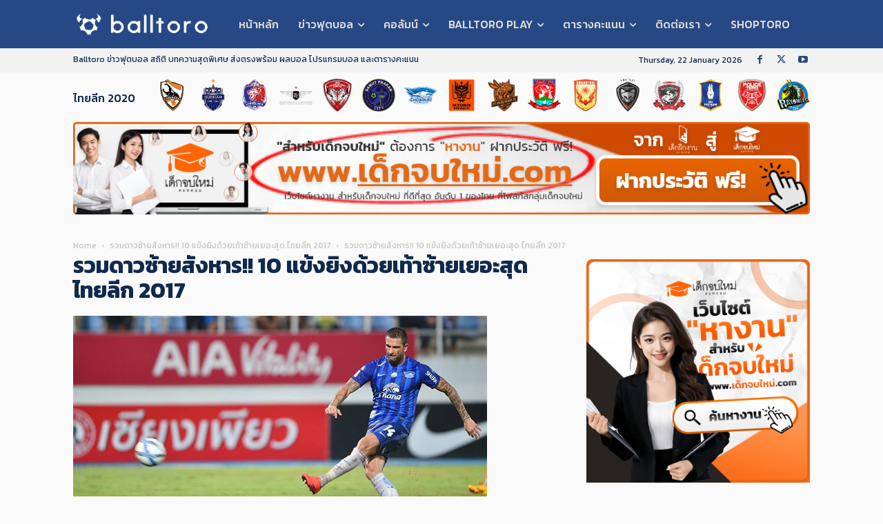

--- FILE ---
content_type: text/html; charset=UTF-8
request_url: https://balltoro.com/%E0%B8%A3%E0%B8%A7%E0%B8%A1%E0%B8%94%E0%B8%B2%E0%B8%A7%E0%B8%8B%E0%B9%89%E0%B8%B2%E0%B8%A2%E0%B8%AA%E0%B8%B1%E0%B8%87%E0%B8%AB%E0%B8%B2%E0%B8%A3-10-%E0%B9%81%E0%B8%82%E0%B9%89%E0%B8%87%E0%B8%A2/renan-2/
body_size: 37676
content:
<!doctype html >
<!--[if IE 8]>    <html class="ie8" lang="en"> <![endif]-->
<!--[if IE 9]>    <html class="ie9" lang="en"> <![endif]-->
<!--[if gt IE 8]><!--> <html lang="en-US"> <!--<![endif]-->
<head>
    <title>รวมดาวซ้ายสังหาร!! 10 แข้งยิงด้วยเท้าซ้ายเยอะสุด ไทยลีก 2017 | Balltoro</title>
    <meta charset="UTF-8" />
    <meta name="viewport" content="width=device-width, initial-scale=1.0">
    <link rel="pingback" href="https://balltoro.com/xmlrpc.php" />
    <meta name='robots' content='index, follow, max-image-preview:large, max-snippet:-1, max-video-preview:-1' />

	<!-- This site is optimized with the Yoast SEO plugin v24.8.1 - https://yoast.com/wordpress/plugins/seo/ -->
	<link rel="canonical" href="https://balltoro.com/รวมดาวซ้ายสังหาร-10-แข้งย/renan-2/" />
	<meta property="og:locale" content="en_US" />
	<meta property="og:type" content="article" />
	<meta property="og:title" content="รวมดาวซ้ายสังหาร!! 10 แข้งยิงด้วยเท้าซ้ายเยอะสุด ไทยลีก 2017 | Balltoro" />
	<meta property="og:description" content="รวมดาวซ้ายสังหาร!! 10 แข้งยิงด้วยเท้าซ้ายเยอะสุด ไทยลีก 2017" />
	<meta property="og:url" content="https://balltoro.com/รวมดาวซ้ายสังหาร-10-แข้งย/renan-2/" />
	<meta property="og:site_name" content="Balltoro" />
	<meta property="article:modified_time" content="2020-02-04T11:26:25+00:00" />
	<meta property="og:image" content="https://balltoro.com/%E0%B8%A3%E0%B8%A7%E0%B8%A1%E0%B8%94%E0%B8%B2%E0%B8%A7%E0%B8%8B%E0%B9%89%E0%B8%B2%E0%B8%A2%E0%B8%AA%E0%B8%B1%E0%B8%87%E0%B8%AB%E0%B8%B2%E0%B8%A3-10-%E0%B9%81%E0%B8%82%E0%B9%89%E0%B8%87%E0%B8%A2/renan-2" />
	<meta property="og:image:width" content="600" />
	<meta property="og:image:height" content="312" />
	<meta property="og:image:type" content="image/png" />
	<meta name="twitter:card" content="summary_large_image" />
	<script type="application/ld+json" class="yoast-schema-graph">{"@context":"https://schema.org","@graph":[{"@type":"WebPage","@id":"https://balltoro.com/%E0%B8%A3%E0%B8%A7%E0%B8%A1%E0%B8%94%E0%B8%B2%E0%B8%A7%E0%B8%8B%E0%B9%89%E0%B8%B2%E0%B8%A2%E0%B8%AA%E0%B8%B1%E0%B8%87%E0%B8%AB%E0%B8%B2%E0%B8%A3-10-%E0%B9%81%E0%B8%82%E0%B9%89%E0%B8%87%E0%B8%A2/renan-2/","url":"https://balltoro.com/%E0%B8%A3%E0%B8%A7%E0%B8%A1%E0%B8%94%E0%B8%B2%E0%B8%A7%E0%B8%8B%E0%B9%89%E0%B8%B2%E0%B8%A2%E0%B8%AA%E0%B8%B1%E0%B8%87%E0%B8%AB%E0%B8%B2%E0%B8%A3-10-%E0%B9%81%E0%B8%82%E0%B9%89%E0%B8%87%E0%B8%A2/renan-2/","name":"รวมดาวซ้ายสังหาร!! 10 แข้งยิงด้วยเท้าซ้ายเยอะสุด ไทยลีก 2017 | Balltoro","isPartOf":{"@id":"https://balltoro.com/#website"},"primaryImageOfPage":{"@id":"https://balltoro.com/%E0%B8%A3%E0%B8%A7%E0%B8%A1%E0%B8%94%E0%B8%B2%E0%B8%A7%E0%B8%8B%E0%B9%89%E0%B8%B2%E0%B8%A2%E0%B8%AA%E0%B8%B1%E0%B8%87%E0%B8%AB%E0%B8%B2%E0%B8%A3-10-%E0%B9%81%E0%B8%82%E0%B9%89%E0%B8%87%E0%B8%A2/renan-2/#primaryimage"},"image":{"@id":"https://balltoro.com/%E0%B8%A3%E0%B8%A7%E0%B8%A1%E0%B8%94%E0%B8%B2%E0%B8%A7%E0%B8%8B%E0%B9%89%E0%B8%B2%E0%B8%A2%E0%B8%AA%E0%B8%B1%E0%B8%87%E0%B8%AB%E0%B8%B2%E0%B8%A3-10-%E0%B9%81%E0%B8%82%E0%B9%89%E0%B8%87%E0%B8%A2/renan-2/#primaryimage"},"thumbnailUrl":"https://balltoro.com/wp-content/uploads/2020/02/renan-1.png","datePublished":"2020-02-04T11:25:54+00:00","dateModified":"2020-02-04T11:26:25+00:00","breadcrumb":{"@id":"https://balltoro.com/%E0%B8%A3%E0%B8%A7%E0%B8%A1%E0%B8%94%E0%B8%B2%E0%B8%A7%E0%B8%8B%E0%B9%89%E0%B8%B2%E0%B8%A2%E0%B8%AA%E0%B8%B1%E0%B8%87%E0%B8%AB%E0%B8%B2%E0%B8%A3-10-%E0%B9%81%E0%B8%82%E0%B9%89%E0%B8%87%E0%B8%A2/renan-2/#breadcrumb"},"inLanguage":"en-US","potentialAction":[{"@type":"ReadAction","target":["https://balltoro.com/%E0%B8%A3%E0%B8%A7%E0%B8%A1%E0%B8%94%E0%B8%B2%E0%B8%A7%E0%B8%8B%E0%B9%89%E0%B8%B2%E0%B8%A2%E0%B8%AA%E0%B8%B1%E0%B8%87%E0%B8%AB%E0%B8%B2%E0%B8%A3-10-%E0%B9%81%E0%B8%82%E0%B9%89%E0%B8%87%E0%B8%A2/renan-2/"]}]},{"@type":"ImageObject","inLanguage":"en-US","@id":"https://balltoro.com/%E0%B8%A3%E0%B8%A7%E0%B8%A1%E0%B8%94%E0%B8%B2%E0%B8%A7%E0%B8%8B%E0%B9%89%E0%B8%B2%E0%B8%A2%E0%B8%AA%E0%B8%B1%E0%B8%87%E0%B8%AB%E0%B8%B2%E0%B8%A3-10-%E0%B9%81%E0%B8%82%E0%B9%89%E0%B8%87%E0%B8%A2/renan-2/#primaryimage","url":"https://balltoro.com/wp-content/uploads/2020/02/renan-1.png","contentUrl":"https://balltoro.com/wp-content/uploads/2020/02/renan-1.png","width":600,"height":312,"caption":"รวมดาวซ้ายสังหาร!! 10 แข้งยิงด้วยเท้าซ้ายเยอะสุด ไทยลีก 2017"},{"@type":"BreadcrumbList","@id":"https://balltoro.com/%E0%B8%A3%E0%B8%A7%E0%B8%A1%E0%B8%94%E0%B8%B2%E0%B8%A7%E0%B8%8B%E0%B9%89%E0%B8%B2%E0%B8%A2%E0%B8%AA%E0%B8%B1%E0%B8%87%E0%B8%AB%E0%B8%B2%E0%B8%A3-10-%E0%B9%81%E0%B8%82%E0%B9%89%E0%B8%87%E0%B8%A2/renan-2/#breadcrumb","itemListElement":[{"@type":"ListItem","position":1,"name":"Home","item":"https://balltoro.com/"},{"@type":"ListItem","position":2,"name":"รวมดาวซ้ายสังหาร!! 10 แข้งยิงด้วยเท้าซ้ายเยอะสุด ไทยลีก 2017","item":"https://balltoro.com/%e0%b8%a3%e0%b8%a7%e0%b8%a1%e0%b8%94%e0%b8%b2%e0%b8%a7%e0%b8%8b%e0%b9%89%e0%b8%b2%e0%b8%a2%e0%b8%aa%e0%b8%b1%e0%b8%87%e0%b8%ab%e0%b8%b2%e0%b8%a3-10-%e0%b9%81%e0%b8%82%e0%b9%89%e0%b8%87%e0%b8%a2/"},{"@type":"ListItem","position":3,"name":"รวมดาวซ้ายสังหาร!! 10 แข้งยิงด้วยเท้าซ้ายเยอะสุด ไทยลีก 2017"}]},{"@type":"WebSite","@id":"https://balltoro.com/#website","url":"https://balltoro.com/","name":"Balltoro","description":"ข่าวฟุตบอล สถิติ บทความสุดพิเศษ ส่งตรงพร้อม ผลบอล โปรแกรมบอล และตารางคะแนน","potentialAction":[{"@type":"SearchAction","target":{"@type":"EntryPoint","urlTemplate":"https://balltoro.com/?s={search_term_string}"},"query-input":{"@type":"PropertyValueSpecification","valueRequired":true,"valueName":"search_term_string"}}],"inLanguage":"en-US"}]}</script>
	<!-- / Yoast SEO plugin. -->


<link rel='dns-prefetch' href='//fonts.googleapis.com' />
<link rel="alternate" type="application/rss+xml" title="Balltoro &raquo; Feed" href="https://balltoro.com/feed/" />
<link rel="alternate" type="application/rss+xml" title="Balltoro &raquo; Comments Feed" href="https://balltoro.com/comments/feed/" />
<link rel="alternate" type="application/rss+xml" title="Balltoro &raquo; รวมดาวซ้ายสังหาร!! 10 แข้งยิงด้วยเท้าซ้ายเยอะสุด ไทยลีก 2017 Comments Feed" href="https://balltoro.com/%e0%b8%a3%e0%b8%a7%e0%b8%a1%e0%b8%94%e0%b8%b2%e0%b8%a7%e0%b8%8b%e0%b9%89%e0%b8%b2%e0%b8%a2%e0%b8%aa%e0%b8%b1%e0%b8%87%e0%b8%ab%e0%b8%b2%e0%b8%a3-10-%e0%b9%81%e0%b8%82%e0%b9%89%e0%b8%87%e0%b8%a2/renan-2/feed/" />
<link rel="alternate" title="oEmbed (JSON)" type="application/json+oembed" href="https://balltoro.com/wp-json/oembed/1.0/embed?url=https%3A%2F%2Fballtoro.com%2F%25e0%25b8%25a3%25e0%25b8%25a7%25e0%25b8%25a1%25e0%25b8%2594%25e0%25b8%25b2%25e0%25b8%25a7%25e0%25b8%258b%25e0%25b9%2589%25e0%25b8%25b2%25e0%25b8%25a2%25e0%25b8%25aa%25e0%25b8%25b1%25e0%25b8%2587%25e0%25b8%25ab%25e0%25b8%25b2%25e0%25b8%25a3-10-%25e0%25b9%2581%25e0%25b8%2582%25e0%25b9%2589%25e0%25b8%2587%25e0%25b8%25a2%2Frenan-2%2F" />
<link rel="alternate" title="oEmbed (XML)" type="text/xml+oembed" href="https://balltoro.com/wp-json/oembed/1.0/embed?url=https%3A%2F%2Fballtoro.com%2F%25e0%25b8%25a3%25e0%25b8%25a7%25e0%25b8%25a1%25e0%25b8%2594%25e0%25b8%25b2%25e0%25b8%25a7%25e0%25b8%258b%25e0%25b9%2589%25e0%25b8%25b2%25e0%25b8%25a2%25e0%25b8%25aa%25e0%25b8%25b1%25e0%25b8%2587%25e0%25b8%25ab%25e0%25b8%25b2%25e0%25b8%25a3-10-%25e0%25b9%2581%25e0%25b8%2582%25e0%25b9%2589%25e0%25b8%2587%25e0%25b8%25a2%2Frenan-2%2F&#038;format=xml" />
<style id='wp-img-auto-sizes-contain-inline-css' type='text/css'>
img:is([sizes=auto i],[sizes^="auto," i]){contain-intrinsic-size:3000px 1500px}
/*# sourceURL=wp-img-auto-sizes-contain-inline-css */
</style>
<link rel='stylesheet' id='cnss_font_awesome_css-css' href='https://balltoro.com/wp-content/plugins/easy-social-icons/css/font-awesome/css/all.min.css?ver=6.7.2' type='text/css' media='all' />
<link rel='stylesheet' id='cnss_font_awesome_v4_shims-css' href='https://balltoro.com/wp-content/plugins/easy-social-icons/css/font-awesome/css/v4-shims.min.css?ver=6.7.2' type='text/css' media='all' />
<link rel='stylesheet' id='cnss_css-css' href='https://balltoro.com/wp-content/plugins/easy-social-icons/css/cnss.css?ver=1.0' type='text/css' media='all' />
<link rel='stylesheet' id='dashicons-css' href='https://balltoro.com/wp-includes/css/dashicons.min.css?ver=fb8eb33ac6462de723e2c0126a81bb67' type='text/css' media='all' />
<link rel='stylesheet' id='menu-icons-extra-css' href='https://balltoro.com/wp-content/plugins/menu-icons/css/extra.min.css?ver=0.13.16' type='text/css' media='all' />
<style id='wp-emoji-styles-inline-css' type='text/css'>

	img.wp-smiley, img.emoji {
		display: inline !important;
		border: none !important;
		box-shadow: none !important;
		height: 1em !important;
		width: 1em !important;
		margin: 0 0.07em !important;
		vertical-align: -0.1em !important;
		background: none !important;
		padding: 0 !important;
	}
/*# sourceURL=wp-emoji-styles-inline-css */
</style>
<style id='classic-theme-styles-inline-css' type='text/css'>
/*! This file is auto-generated */
.wp-block-button__link{color:#fff;background-color:#32373c;border-radius:9999px;box-shadow:none;text-decoration:none;padding:calc(.667em + 2px) calc(1.333em + 2px);font-size:1.125em}.wp-block-file__button{background:#32373c;color:#fff;text-decoration:none}
/*# sourceURL=/wp-includes/css/classic-themes.min.css */
</style>
<link rel='stylesheet' id='mpp_gutenberg-css' href='https://balltoro.com/wp-content/plugins/profile-builder/add-ons-free/user-profile-picture/dist/blocks.style.build.css?ver=2.6.0' type='text/css' media='all' />
<link rel='stylesheet' id='contact-form-7-css' href='https://balltoro.com/wp-content/plugins/contact-form-7/includes/css/styles.css?ver=6.0.6' type='text/css' media='all' />
<link rel='stylesheet' id='menu-image-css' href='https://balltoro.com/wp-content/plugins/menu-image/includes/css/menu-image.css?ver=3.12' type='text/css' media='all' />
<link rel='stylesheet' id='post-views-counter-frontend-css' href='https://balltoro.com/wp-content/plugins/post-views-counter/css/frontend.min.css?ver=1.5.2' type='text/css' media='all' />
<link rel='stylesheet' id='bg-shce-genericons-css' href='https://balltoro.com/wp-content/plugins/show-hidecollapse-expand/assets/css/genericons/genericons.css?ver=fb8eb33ac6462de723e2c0126a81bb67' type='text/css' media='all' />
<link rel='stylesheet' id='bg-show-hide-css' href='https://balltoro.com/wp-content/plugins/show-hidecollapse-expand/assets/css/bg-show-hide.css?ver=fb8eb33ac6462de723e2c0126a81bb67' type='text/css' media='all' />
<link rel='stylesheet' id='sportspress-general-css' href='//balltoro.com/wp-content/plugins/sportspress/assets/css/sportspress.css?ver=2.7.24' type='text/css' media='all' />
<link rel='stylesheet' id='sportspress-icons-css' href='//balltoro.com/wp-content/plugins/sportspress/assets/css/icons.css?ver=2.7' type='text/css' media='all' />
<link rel='stylesheet' id='sportspress-roboto-css' href='//fonts.googleapis.com/css?family=Roboto%3A400%2C500&#038;subset=cyrillic%2Ccyrillic-ext%2Cgreek%2Cgreek-ext%2Clatin-ext%2Cvietnamese&#038;ver=2.7' type='text/css' media='all' />
<link rel='stylesheet' id='sportspress-style-css' href='//balltoro.com/wp-content/plugins/sportspress/assets/css/sportspress-style.css?ver=2.7' type='text/css' media='all' />
<link rel='stylesheet' id='sportspress-style-ltr-css' href='//balltoro.com/wp-content/plugins/sportspress/assets/css/sportspress-style-ltr.css?ver=2.7' type='text/css' media='all' />
<link rel='stylesheet' id='wpsm_tabs_r-font-awesome-front-css' href='https://balltoro.com/wp-content/plugins/tabs-responsive/assets/css/font-awesome/css/font-awesome.min.css?ver=fb8eb33ac6462de723e2c0126a81bb67' type='text/css' media='all' />
<link rel='stylesheet' id='wpsm_tabs_r_bootstrap-front-css' href='https://balltoro.com/wp-content/plugins/tabs-responsive/assets/css/bootstrap-front.css?ver=fb8eb33ac6462de723e2c0126a81bb67' type='text/css' media='all' />
<link rel='stylesheet' id='wpsm_tabs_r_animate-css' href='https://balltoro.com/wp-content/plugins/tabs-responsive/assets/css/animate.css?ver=fb8eb33ac6462de723e2c0126a81bb67' type='text/css' media='all' />
<link rel='stylesheet' id='td-plugin-multi-purpose-css' href='https://balltoro.com/wp-content/plugins/td-composer/td-multi-purpose/style.css?ver=492e3cf54bd42df3b24a3de8e2307caf' type='text/css' media='all' />
<link rel='stylesheet' id='google-fonts-style-css' href='https://fonts.googleapis.com/css?family=Kanit%3A400%2C300%2C700%7CRoboto%3A400%2C600%2C700%2C300%7CMontserrat%3A400%2C300%2C700%7COpen+Sans%3A400%2C600%2C700%2C300%7CKanit%3A500%2C400%7CRoboto%3A900%2C400%7CMontserrat%3A400&#038;display=swap&#038;ver=12.7' type='text/css' media='all' />
<link rel='stylesheet' id='td-theme-css' href='https://balltoro.com/wp-content/themes/Newspaper/style.css?ver=12.7' type='text/css' media='all' />
<style id='td-theme-inline-css' type='text/css'>@media (max-width:767px){.td-header-desktop-wrap{display:none}}@media (min-width:767px){.td-header-mobile-wrap{display:none}}</style>
<link rel='stylesheet' id='td-theme-child-css' href='https://balltoro.com/wp-content/themes/Newspaper-child/style.css?ver=12.7c' type='text/css' media='all' />
<link rel='stylesheet' id='td-legacy-framework-front-style-css' href='https://balltoro.com/wp-content/plugins/td-composer/legacy/Newspaper/assets/css/td_legacy_main.css?ver=492e3cf54bd42df3b24a3de8e2307caf' type='text/css' media='all' />
<link rel='stylesheet' id='td-standard-pack-framework-front-style-css' href='https://balltoro.com/wp-content/plugins/td-standard-pack/Newspaper/assets/css/td_standard_pack_main.css?ver=8ae1459a1d876d507918f73cef68310e' type='text/css' media='all' />
<link rel='stylesheet' id='tdb_style_cloud_templates_front-css' href='https://balltoro.com/wp-content/plugins/td-cloud-library/assets/css/tdb_main.css?ver=d578089f160957352b9b4ca6d880fd8f' type='text/css' media='all' />
<link rel='stylesheet' id='wppb_stylesheet-css' href='https://balltoro.com/wp-content/plugins/profile-builder/assets/css/style-front-end.css?ver=3.13.7' type='text/css' media='all' />
<style type="text/css"></style><script type="text/javascript" src="https://balltoro.com/wp-includes/js/jquery/jquery.min.js?ver=3.7.1" id="jquery-core-js"></script>
<script type="text/javascript" src="https://balltoro.com/wp-includes/js/jquery/jquery-migrate.min.js?ver=3.4.1" id="jquery-migrate-js"></script>
<script type="text/javascript" src="https://balltoro.com/wp-content/plugins/easy-social-icons/js/cnss.js?ver=1.0" id="cnss_js-js"></script>
<link rel="https://api.w.org/" href="https://balltoro.com/wp-json/" /><link rel="alternate" title="JSON" type="application/json" href="https://balltoro.com/wp-json/wp/v2/media/12453" /><link rel="EditURI" type="application/rsd+xml" title="RSD" href="https://balltoro.com/xmlrpc.php?rsd" />

<link rel='shortlink' href='https://balltoro.com/?p=12453' />

<!-- This site is using AdRotate v5.13.7 to display their advertisements - https://ajdg.solutions/ -->
<!-- AdRotate CSS -->
<style type="text/css" media="screen">
	.g { margin:0px; padding:0px; overflow:hidden; line-height:1; zoom:1; }
	.g img { height:auto; }
	.g-col { position:relative; float:left; }
	.g-col:first-child { margin-left: 0; }
	.g-col:last-child { margin-right: 0; }
	.g-1 { margin:0px;  width:100%; max-width:1068px; height:100%; max-height:200px; }
	.g-2 { margin:0px;  width:100%; max-width:400px; height:100%; max-height:750px; }
	.g-3 { margin:0px;  width:100%; max-width:400px; height:100%; max-height:400px; }
	.g-4 { margin:0px;  width:100%; max-width:400px; height:100%; max-height:750px; }
	.g-5 { margin:0px;  width:100%; max-width:1068px; height:100%; max-height:170px; }
	.g-6 { margin:0px;  width:100%; max-width:1068px; height:100%; max-height:170px; }
	.g-7 { margin:0px;  width:100%; max-width:400px; height:100%; max-height:400px; }
	.g-8 { margin:0px;  width:100%; max-width:1200px; height:100%; max-height:150px; }
	@media only screen and (max-width: 480px) {
		.g-col, .g-dyn, .g-single { width:100%; margin-left:0; margin-right:0; }
	}
</style>
<!-- /AdRotate CSS -->

<style type="text/css">
		ul.cnss-social-icon li.cn-fa-icon a:hover{opacity: 0.7!important;color:#ffffff!important;}
		</style><!-- Global site tag (gtag.js) - Google Analytics -->
<script async src="https://www.googletagmanager.com/gtag/js?id=UA-43862300-1"></script>
<script>
  window.dataLayer = window.dataLayer || [];
  function gtag(){dataLayer.push(arguments);}
  gtag('js', new Date());

  gtag('config', 'UA-43862300-1');
</script>
<!-- Google Adsense --!>
<script data-ad-client="ca-pub-7526542044147747" async src="https://pagead2.googlesyndication.com/pagead/js/adsbygoogle.js"></script>
<script async src="https://pagead2.googlesyndication.com/pagead/js/adsbygoogle.js?client=ca-pub-7526542044147747"
     crossorigin="anonymous"></script>    <script>
        window.tdb_global_vars = {"wpRestUrl":"https:\/\/balltoro.com\/wp-json\/","permalinkStructure":"\/%postname%\/"};
        window.tdb_p_autoload_vars = {"isAjax":false,"isAdminBarShowing":false,"autoloadStatus":"on","origPostEditUrl":null};
    </script>
    
    <style id="tdb-global-colors">:root{--accent-color:#fff}</style>

    
	
<!-- JS generated by theme -->

<script type="text/javascript" id="td-generated-header-js">
    
    

	    var tdBlocksArray = []; //here we store all the items for the current page

	    // td_block class - each ajax block uses a object of this class for requests
	    function tdBlock() {
		    this.id = '';
		    this.block_type = 1; //block type id (1-234 etc)
		    this.atts = '';
		    this.td_column_number = '';
		    this.td_current_page = 1; //
		    this.post_count = 0; //from wp
		    this.found_posts = 0; //from wp
		    this.max_num_pages = 0; //from wp
		    this.td_filter_value = ''; //current live filter value
		    this.is_ajax_running = false;
		    this.td_user_action = ''; // load more or infinite loader (used by the animation)
		    this.header_color = '';
		    this.ajax_pagination_infinite_stop = ''; //show load more at page x
	    }

        // td_js_generator - mini detector
        ( function () {
            var htmlTag = document.getElementsByTagName("html")[0];

	        if ( navigator.userAgent.indexOf("MSIE 10.0") > -1 ) {
                htmlTag.className += ' ie10';
            }

            if ( !!navigator.userAgent.match(/Trident.*rv\:11\./) ) {
                htmlTag.className += ' ie11';
            }

	        if ( navigator.userAgent.indexOf("Edge") > -1 ) {
                htmlTag.className += ' ieEdge';
            }

            if ( /(iPad|iPhone|iPod)/g.test(navigator.userAgent) ) {
                htmlTag.className += ' td-md-is-ios';
            }

            var user_agent = navigator.userAgent.toLowerCase();
            if ( user_agent.indexOf("android") > -1 ) {
                htmlTag.className += ' td-md-is-android';
            }

            if ( -1 !== navigator.userAgent.indexOf('Mac OS X')  ) {
                htmlTag.className += ' td-md-is-os-x';
            }

            if ( /chrom(e|ium)/.test(navigator.userAgent.toLowerCase()) ) {
               htmlTag.className += ' td-md-is-chrome';
            }

            if ( -1 !== navigator.userAgent.indexOf('Firefox') ) {
                htmlTag.className += ' td-md-is-firefox';
            }

            if ( -1 !== navigator.userAgent.indexOf('Safari') && -1 === navigator.userAgent.indexOf('Chrome') ) {
                htmlTag.className += ' td-md-is-safari';
            }

            if( -1 !== navigator.userAgent.indexOf('IEMobile') ){
                htmlTag.className += ' td-md-is-iemobile';
            }

        })();

        var tdLocalCache = {};

        ( function () {
            "use strict";

            tdLocalCache = {
                data: {},
                remove: function (resource_id) {
                    delete tdLocalCache.data[resource_id];
                },
                exist: function (resource_id) {
                    return tdLocalCache.data.hasOwnProperty(resource_id) && tdLocalCache.data[resource_id] !== null;
                },
                get: function (resource_id) {
                    return tdLocalCache.data[resource_id];
                },
                set: function (resource_id, cachedData) {
                    tdLocalCache.remove(resource_id);
                    tdLocalCache.data[resource_id] = cachedData;
                }
            };
        })();

    
    
var td_viewport_interval_list=[{"limitBottom":767,"sidebarWidth":228},{"limitBottom":1018,"sidebarWidth":300},{"limitBottom":1140,"sidebarWidth":324}];
var td_animation_stack_effect="type0";
var tds_animation_stack=true;
var td_animation_stack_specific_selectors=".entry-thumb, img, .td-lazy-img";
var td_animation_stack_general_selectors=".td-animation-stack img, .td-animation-stack .entry-thumb, .post img, .td-animation-stack .td-lazy-img";
var tds_general_modal_image="yes";
var tdc_is_installed="yes";
var tdc_domain_active=false;
var td_ajax_url="https:\/\/balltoro.com\/wp-admin\/admin-ajax.php?td_theme_name=Newspaper&v=12.7";
var td_get_template_directory_uri="https:\/\/balltoro.com\/wp-content\/plugins\/td-composer\/legacy\/common";
var tds_snap_menu="snap";
var tds_logo_on_sticky="show_header_logo";
var tds_header_style="";
var td_please_wait="Please wait...";
var td_email_user_pass_incorrect="User or password incorrect!";
var td_email_user_incorrect="Email or username incorrect!";
var td_email_incorrect="Email incorrect!";
var td_user_incorrect="Username incorrect!";
var td_email_user_empty="Email or username empty!";
var td_pass_empty="Pass empty!";
var td_pass_pattern_incorrect="Invalid Pass Pattern!";
var td_retype_pass_incorrect="Retyped Pass incorrect!";
var tds_more_articles_on_post_enable="";
var tds_more_articles_on_post_time_to_wait="";
var tds_more_articles_on_post_pages_distance_from_top=0;
var tds_captcha="";
var tds_theme_color_site_wide="#264884";
var tds_smart_sidebar="";
var tdThemeName="Newspaper";
var tdThemeNameWl="Newspaper";
var td_magnific_popup_translation_tPrev="Previous (Left arrow key)";
var td_magnific_popup_translation_tNext="Next (Right arrow key)";
var td_magnific_popup_translation_tCounter="%curr% of %total%";
var td_magnific_popup_translation_ajax_tError="The content from %url% could not be loaded.";
var td_magnific_popup_translation_image_tError="The image #%curr% could not be loaded.";
var tdBlockNonce="586039016b";
var tdMobileMenu="enabled";
var tdMobileSearch="enabled";
var tdDateNamesI18n={"month_names":["January","February","March","April","May","June","July","August","September","October","November","December"],"month_names_short":["Jan","Feb","Mar","Apr","May","Jun","Jul","Aug","Sep","Oct","Nov","Dec"],"day_names":["Sunday","Monday","Tuesday","Wednesday","Thursday","Friday","Saturday"],"day_names_short":["Sun","Mon","Tue","Wed","Thu","Fri","Sat"]};
var tdb_modal_confirm="Save";
var tdb_modal_cancel="Cancel";
var tdb_modal_confirm_alt="Yes";
var tdb_modal_cancel_alt="No";
var td_deploy_mode="deploy";
var td_ad_background_click_link="";
var td_ad_background_click_target="";
</script>


<!-- Header style compiled by theme -->

<style>.td-page-content .widgettitle{color:#fff}ul.sf-menu>.menu-item>a{font-family:Kanit}.td-mobile-content .sub-menu a{font-size:16px;font-weight:500}#td-mobile-nav,#td-mobile-nav .wpb_button,.td-search-wrap-mob{font-family:Kanit}.td-page-title,.td-category-title-holder .td-page-title{font-family:Kanit;font-size:32px;line-height:36px;font-weight:600}.td-page-content h1,.wpb_text_column h1{font-family:Kanit;font-size:34px;font-weight:500}.td-page-content h2,.wpb_text_column h2{font-family:Kanit;font-size:26px}.td-page-content h3,.wpb_text_column h3{font-family:Kanit;font-size:22px}.td-page-content h4,.wpb_text_column h4{font-family:Kanit;font-size:18px}.td-page-content h5,.wpb_text_column h5{font-family:Kanit;font-size:14px}.td-page-content h6,.wpb_text_column h6{font-family:Kanit;font-size:12px}body,p{font-family:Kanit}.white-popup-block,.white-popup-block .wpb_button{font-family:Kanit}:root{--td_theme_color:#264884;--td_slider_text:rgba(38,72,132,0.7);--td_text_header_color:#102a4e;--td_mobile_menu_color:#264884;--td_mobile_gradient_one_mob:#264884;--td_mobile_gradient_two_mob:#0f2a4e;--td_mobile_text_active_color:#ffffff;--td_page_title_color:#102a4e;--td_page_h_color:#102a4e;--td_mobile_background_size:contain;--td_login_gradient_one:#264884;--td_login_gradient_two:rgba(66,189,205,0.8)}.td-header-style-12 .td-header-menu-wrap-full,.td-header-style-12 .td-affix,.td-grid-style-1.td-hover-1 .td-big-grid-post:hover .td-post-category,.td-grid-style-5.td-hover-1 .td-big-grid-post:hover .td-post-category,.td_category_template_3 .td-current-sub-category,.td_category_template_8 .td-category-header .td-category a.td-current-sub-category,.td_category_template_4 .td-category-siblings .td-category a:hover,.td_block_big_grid_9.td-grid-style-1 .td-post-category,.td_block_big_grid_9.td-grid-style-5 .td-post-category,.td-grid-style-6.td-hover-1 .td-module-thumb:after,.tdm-menu-active-style5 .td-header-menu-wrap .sf-menu>.current-menu-item>a,.tdm-menu-active-style5 .td-header-menu-wrap .sf-menu>.current-menu-ancestor>a,.tdm-menu-active-style5 .td-header-menu-wrap .sf-menu>.current-category-ancestor>a,.tdm-menu-active-style5 .td-header-menu-wrap .sf-menu>li>a:hover,.tdm-menu-active-style5 .td-header-menu-wrap .sf-menu>.sfHover>a{background-color:#264884}.td_mega_menu_sub_cats .cur-sub-cat,.td-mega-span h3 a:hover,.td_mod_mega_menu:hover .entry-title a,.header-search-wrap .result-msg a:hover,.td-header-top-menu .td-drop-down-search .td_module_wrap:hover .entry-title a,.td-header-top-menu .td-icon-search:hover,.td-header-wrap .result-msg a:hover,.top-header-menu li a:hover,.top-header-menu .current-menu-item>a,.top-header-menu .current-menu-ancestor>a,.top-header-menu .current-category-ancestor>a,.td-social-icon-wrap>a:hover,.td-header-sp-top-widget .td-social-icon-wrap a:hover,.td_mod_related_posts:hover h3>a,.td-post-template-11 .td-related-title .td-related-left:hover,.td-post-template-11 .td-related-title .td-related-right:hover,.td-post-template-11 .td-related-title .td-cur-simple-item,.td-post-template-11 .td_block_related_posts .td-next-prev-wrap a:hover,.td-category-header .td-pulldown-category-filter-link:hover,.td-category-siblings .td-subcat-dropdown a:hover,.td-category-siblings .td-subcat-dropdown a.td-current-sub-category,.footer-text-wrap .footer-email-wrap a,.footer-social-wrap a:hover,.td_module_17 .td-read-more a:hover,.td_module_18 .td-read-more a:hover,.td_module_19 .td-post-author-name a:hover,.td-pulldown-syle-2 .td-subcat-dropdown:hover .td-subcat-more span,.td-pulldown-syle-2 .td-subcat-dropdown:hover .td-subcat-more i,.td-pulldown-syle-3 .td-subcat-dropdown:hover .td-subcat-more span,.td-pulldown-syle-3 .td-subcat-dropdown:hover .td-subcat-more i,.tdm-menu-active-style3 .tdm-header.td-header-wrap .sf-menu>.current-category-ancestor>a,.tdm-menu-active-style3 .tdm-header.td-header-wrap .sf-menu>.current-menu-ancestor>a,.tdm-menu-active-style3 .tdm-header.td-header-wrap .sf-menu>.current-menu-item>a,.tdm-menu-active-style3 .tdm-header.td-header-wrap .sf-menu>.sfHover>a,.tdm-menu-active-style3 .tdm-header.td-header-wrap .sf-menu>li>a:hover{color:#264884}.td-mega-menu-page .wpb_content_element ul li a:hover,.td-theme-wrap .td-aj-search-results .td_module_wrap:hover .entry-title a,.td-theme-wrap .header-search-wrap .result-msg a:hover{color:#264884!important}.td_category_template_8 .td-category-header .td-category a.td-current-sub-category,.td_category_template_4 .td-category-siblings .td-category a:hover,.tdm-menu-active-style4 .tdm-header .sf-menu>.current-menu-item>a,.tdm-menu-active-style4 .tdm-header .sf-menu>.current-menu-ancestor>a,.tdm-menu-active-style4 .tdm-header .sf-menu>.current-category-ancestor>a,.tdm-menu-active-style4 .tdm-header .sf-menu>li>a:hover,.tdm-menu-active-style4 .tdm-header .sf-menu>.sfHover>a{border-color:#264884}.td-header-wrap .td-header-menu-wrap-full,.td-header-menu-wrap.td-affix,.td-header-style-3 .td-header-main-menu,.td-header-style-3 .td-affix .td-header-main-menu,.td-header-style-4 .td-header-main-menu,.td-header-style-4 .td-affix .td-header-main-menu,.td-header-style-8 .td-header-menu-wrap.td-affix,.td-header-style-8 .td-header-top-menu-full{background-color:#0f2a4e}.td-boxed-layout .td-header-style-3 .td-header-menu-wrap,.td-boxed-layout .td-header-style-4 .td-header-menu-wrap,.td-header-style-3 .td_stretch_content .td-header-menu-wrap,.td-header-style-4 .td_stretch_content .td-header-menu-wrap{background-color:#0f2a4e!important}@media (min-width:1019px){.td-header-style-1 .td-header-sp-recs,.td-header-style-1 .td-header-sp-logo{margin-bottom:28px}}@media (min-width:768px) and (max-width:1018px){.td-header-style-1 .td-header-sp-recs,.td-header-style-1 .td-header-sp-logo{margin-bottom:14px}}.td-header-style-7 .td-header-top-menu{border-bottom:none}ul.sf-menu>.td-menu-item>a,.td-theme-wrap .td-header-menu-social{font-family:Kanit}.td-theme-wrap .td_mod_mega_menu:hover .entry-title a,.td-theme-wrap .sf-menu .td_mega_menu_sub_cats .cur-sub-cat{color:#dcdcdc}.td-theme-wrap .sf-menu .td-mega-menu .td-post-category:hover,.td-theme-wrap .td-mega-menu .td-next-prev-wrap a:hover{background-color:#dcdcdc}.td-theme-wrap .td-mega-menu .td-next-prev-wrap a:hover{border-color:#dcdcdc}.td-theme-wrap .sf-menu .td-normal-menu .sub-menu{background-color:#264884}.td-theme-wrap .sf-menu .td-normal-menu .sub-menu .td-menu-item>a{color:#fafafa}.td-theme-wrap .sf-menu .td-normal-menu .td-menu-item>a:hover,.td-theme-wrap .sf-menu .td-normal-menu .sfHover>a,.td-theme-wrap .sf-menu .td-normal-menu .current-menu-ancestor>a,.td-theme-wrap .sf-menu .td-normal-menu .current-category-ancestor>a,.td-theme-wrap .sf-menu .td-normal-menu .current-menu-item>a{color:#fafafa}.td-footer-wrapper,.td-footer-wrapper .td_block_template_7 .td-block-title>*,.td-footer-wrapper .td_block_template_17 .td-block-title,.td-footer-wrapper .td-block-title-wrap .td-wrapper-pulldown-filter{background-color:#0f2a4e}.td-footer-wrapper .block-title>span,.td-footer-wrapper .block-title>a,.td-footer-wrapper .widgettitle,.td-theme-wrap .td-footer-wrapper .td-container .td-block-title>*,.td-theme-wrap .td-footer-wrapper .td_block_template_6 .td-block-title:before{color:#fafafa}.post .td-post-header .entry-title{color:#102a4e}.td_module_15 .entry-title a{color:#102a4e}.td-post-content h1,.td-post-content h2,.td-post-content h3,.td-post-content h4,.td-post-content h5,.td-post-content h6{color:#102a4e}.block-title>span,.block-title>a,.widgettitle,body .td-trending-now-title,.wpb_tabs li a,.vc_tta-container .vc_tta-color-grey.vc_tta-tabs-position-top.vc_tta-style-classic .vc_tta-tabs-container .vc_tta-tab>a,.td-theme-wrap .td-related-title a,.woocommerce div.product .woocommerce-tabs ul.tabs li a,.woocommerce .product .products h2:not(.woocommerce-loop-product__title),.td-theme-wrap .td-block-title{font-family:Kanit;font-size:26px;font-weight:600}.td_module_wrap .td-post-author-name a{font-family:Kanit;font-weight:500}.td-post-date .entry-date{font-family:Kanit;font-weight:100}.td-big-grid-meta .td-post-category,.td_module_wrap .td-post-category,.td-module-image .td-post-category{font-family:Kanit}.top-header-menu>li>a,.td-weather-top-widget .td-weather-now .td-big-degrees,.td-weather-top-widget .td-weather-header .td-weather-city,.td-header-sp-top-menu .td_data_time{font-family:Kanit}.top-header-menu .menu-item-has-children li a{font-family:Kanit}.td-subcat-filter .td-subcat-dropdown a,.td-subcat-filter .td-subcat-list a,.td-subcat-filter .td-subcat-dropdown span{font-family:Kanit;font-size:14px;font-weight:500}.td-excerpt,.td_module_14 .td-excerpt{font-family:Verdana,Geneva,sans-serif}.td-theme-slider.iosSlider-col-1 .td-module-title{font-family:Kanit}.td_module_wrap .td-module-title{font-family:Kanit}.td_module_2 .td-module-title{font-size:18px}.td_module_3 .td-module-title{font-weight:500}.td_module_4 .td-module-title{font-family:Kanit;font-size:18px;font-weight:500}.td_module_5 .td-module-title{font-family:Kanit}.td_module_6 .td-module-title{font-family:Kanit}.td_block_trending_now .entry-title,.td-theme-slider .td-module-title,.td-big-grid-post .entry-title{font-family:Kanit}.td_module_mx4 .td-module-title{font-size:14px}.post .td-post-header .entry-title{font-family:Kanit}.td-post-template-default .td-post-header .entry-title{font-size:32px;line-height:40px;font-weight:500}.td-post-content p,.td-post-content{font-family:Verdana,Geneva,sans-serif}.td-post-content h1{font-family:Kanit;font-size:32px}.td-post-content h2{font-family:Kanit;font-size:26px}.td-post-content h3{font-family:Kanit;font-size:22px}.td-post-content h4{font-family:Kanit;font-size:18px}.td-post-content h5{font-family:Kanit;font-size:14px}.td-post-content h6{font-family:Kanit;font-size:12px}.post .td-category a{font-family:Kanit}.post header .td-post-author-name,.post header .td-post-author-name a{font-family:Kanit;font-weight:200}.post header .td-post-views span,.post header .td-post-comments{font-family:Kanit}.post .td-post-source-tags a,.post .td-post-source-tags span{font-family:Kanit;font-weight:normal}.post .td-post-next-prev-content span{font-family:Kanit}.post .td-post-next-prev-content a{font-family:Kanit}.td-sub-footer-copy{font-family:Kanit}.entry-crumbs a,.entry-crumbs span,#bbpress-forums .bbp-breadcrumb a,#bbpress-forums .bbp-breadcrumb .bbp-breadcrumb-current{font-family:Kanit}.page-nav a,.page-nav span{font-family:Kanit}.widget_archive a,.widget_calendar,.widget_categories a,.widget_nav_menu a,.widget_meta a,.widget_pages a,.widget_recent_comments a,.widget_recent_entries a,.widget_text .textwidget,.widget_tag_cloud a,.widget_search input,.woocommerce .product-categories a,.widget_display_forums a,.widget_display_replies a,.widget_display_topics a,.widget_display_views a,.widget_display_stats{font-family:Kanit}input[type="submit"],.td-read-more a,.vc_btn,.woocommerce a.button,.woocommerce button.button,.woocommerce #respond input#submit{font-family:Kanit;font-size:20px}.category .td-category a{font-family:Kanit}body{background-color:#fafafa}.td-page-content .widgettitle{color:#fff}ul.sf-menu>.menu-item>a{font-family:Kanit}.td-mobile-content .sub-menu a{font-size:16px;font-weight:500}#td-mobile-nav,#td-mobile-nav .wpb_button,.td-search-wrap-mob{font-family:Kanit}.td-page-title,.td-category-title-holder .td-page-title{font-family:Kanit;font-size:32px;line-height:36px;font-weight:600}.td-page-content h1,.wpb_text_column h1{font-family:Kanit;font-size:34px;font-weight:500}.td-page-content h2,.wpb_text_column h2{font-family:Kanit;font-size:26px}.td-page-content h3,.wpb_text_column h3{font-family:Kanit;font-size:22px}.td-page-content h4,.wpb_text_column h4{font-family:Kanit;font-size:18px}.td-page-content h5,.wpb_text_column h5{font-family:Kanit;font-size:14px}.td-page-content h6,.wpb_text_column h6{font-family:Kanit;font-size:12px}body,p{font-family:Kanit}.white-popup-block,.white-popup-block .wpb_button{font-family:Kanit}:root{--td_theme_color:#264884;--td_slider_text:rgba(38,72,132,0.7);--td_text_header_color:#102a4e;--td_mobile_menu_color:#264884;--td_mobile_gradient_one_mob:#264884;--td_mobile_gradient_two_mob:#0f2a4e;--td_mobile_text_active_color:#ffffff;--td_page_title_color:#102a4e;--td_page_h_color:#102a4e;--td_mobile_background_size:contain;--td_login_gradient_one:#264884;--td_login_gradient_two:rgba(66,189,205,0.8)}.td-header-style-12 .td-header-menu-wrap-full,.td-header-style-12 .td-affix,.td-grid-style-1.td-hover-1 .td-big-grid-post:hover .td-post-category,.td-grid-style-5.td-hover-1 .td-big-grid-post:hover .td-post-category,.td_category_template_3 .td-current-sub-category,.td_category_template_8 .td-category-header .td-category a.td-current-sub-category,.td_category_template_4 .td-category-siblings .td-category a:hover,.td_block_big_grid_9.td-grid-style-1 .td-post-category,.td_block_big_grid_9.td-grid-style-5 .td-post-category,.td-grid-style-6.td-hover-1 .td-module-thumb:after,.tdm-menu-active-style5 .td-header-menu-wrap .sf-menu>.current-menu-item>a,.tdm-menu-active-style5 .td-header-menu-wrap .sf-menu>.current-menu-ancestor>a,.tdm-menu-active-style5 .td-header-menu-wrap .sf-menu>.current-category-ancestor>a,.tdm-menu-active-style5 .td-header-menu-wrap .sf-menu>li>a:hover,.tdm-menu-active-style5 .td-header-menu-wrap .sf-menu>.sfHover>a{background-color:#264884}.td_mega_menu_sub_cats .cur-sub-cat,.td-mega-span h3 a:hover,.td_mod_mega_menu:hover .entry-title a,.header-search-wrap .result-msg a:hover,.td-header-top-menu .td-drop-down-search .td_module_wrap:hover .entry-title a,.td-header-top-menu .td-icon-search:hover,.td-header-wrap .result-msg a:hover,.top-header-menu li a:hover,.top-header-menu .current-menu-item>a,.top-header-menu .current-menu-ancestor>a,.top-header-menu .current-category-ancestor>a,.td-social-icon-wrap>a:hover,.td-header-sp-top-widget .td-social-icon-wrap a:hover,.td_mod_related_posts:hover h3>a,.td-post-template-11 .td-related-title .td-related-left:hover,.td-post-template-11 .td-related-title .td-related-right:hover,.td-post-template-11 .td-related-title .td-cur-simple-item,.td-post-template-11 .td_block_related_posts .td-next-prev-wrap a:hover,.td-category-header .td-pulldown-category-filter-link:hover,.td-category-siblings .td-subcat-dropdown a:hover,.td-category-siblings .td-subcat-dropdown a.td-current-sub-category,.footer-text-wrap .footer-email-wrap a,.footer-social-wrap a:hover,.td_module_17 .td-read-more a:hover,.td_module_18 .td-read-more a:hover,.td_module_19 .td-post-author-name a:hover,.td-pulldown-syle-2 .td-subcat-dropdown:hover .td-subcat-more span,.td-pulldown-syle-2 .td-subcat-dropdown:hover .td-subcat-more i,.td-pulldown-syle-3 .td-subcat-dropdown:hover .td-subcat-more span,.td-pulldown-syle-3 .td-subcat-dropdown:hover .td-subcat-more i,.tdm-menu-active-style3 .tdm-header.td-header-wrap .sf-menu>.current-category-ancestor>a,.tdm-menu-active-style3 .tdm-header.td-header-wrap .sf-menu>.current-menu-ancestor>a,.tdm-menu-active-style3 .tdm-header.td-header-wrap .sf-menu>.current-menu-item>a,.tdm-menu-active-style3 .tdm-header.td-header-wrap .sf-menu>.sfHover>a,.tdm-menu-active-style3 .tdm-header.td-header-wrap .sf-menu>li>a:hover{color:#264884}.td-mega-menu-page .wpb_content_element ul li a:hover,.td-theme-wrap .td-aj-search-results .td_module_wrap:hover .entry-title a,.td-theme-wrap .header-search-wrap .result-msg a:hover{color:#264884!important}.td_category_template_8 .td-category-header .td-category a.td-current-sub-category,.td_category_template_4 .td-category-siblings .td-category a:hover,.tdm-menu-active-style4 .tdm-header .sf-menu>.current-menu-item>a,.tdm-menu-active-style4 .tdm-header .sf-menu>.current-menu-ancestor>a,.tdm-menu-active-style4 .tdm-header .sf-menu>.current-category-ancestor>a,.tdm-menu-active-style4 .tdm-header .sf-menu>li>a:hover,.tdm-menu-active-style4 .tdm-header .sf-menu>.sfHover>a{border-color:#264884}.td-header-wrap .td-header-menu-wrap-full,.td-header-menu-wrap.td-affix,.td-header-style-3 .td-header-main-menu,.td-header-style-3 .td-affix .td-header-main-menu,.td-header-style-4 .td-header-main-menu,.td-header-style-4 .td-affix .td-header-main-menu,.td-header-style-8 .td-header-menu-wrap.td-affix,.td-header-style-8 .td-header-top-menu-full{background-color:#0f2a4e}.td-boxed-layout .td-header-style-3 .td-header-menu-wrap,.td-boxed-layout .td-header-style-4 .td-header-menu-wrap,.td-header-style-3 .td_stretch_content .td-header-menu-wrap,.td-header-style-4 .td_stretch_content .td-header-menu-wrap{background-color:#0f2a4e!important}@media (min-width:1019px){.td-header-style-1 .td-header-sp-recs,.td-header-style-1 .td-header-sp-logo{margin-bottom:28px}}@media (min-width:768px) and (max-width:1018px){.td-header-style-1 .td-header-sp-recs,.td-header-style-1 .td-header-sp-logo{margin-bottom:14px}}.td-header-style-7 .td-header-top-menu{border-bottom:none}ul.sf-menu>.td-menu-item>a,.td-theme-wrap .td-header-menu-social{font-family:Kanit}.td-theme-wrap .td_mod_mega_menu:hover .entry-title a,.td-theme-wrap .sf-menu .td_mega_menu_sub_cats .cur-sub-cat{color:#dcdcdc}.td-theme-wrap .sf-menu .td-mega-menu .td-post-category:hover,.td-theme-wrap .td-mega-menu .td-next-prev-wrap a:hover{background-color:#dcdcdc}.td-theme-wrap .td-mega-menu .td-next-prev-wrap a:hover{border-color:#dcdcdc}.td-theme-wrap .sf-menu .td-normal-menu .sub-menu{background-color:#264884}.td-theme-wrap .sf-menu .td-normal-menu .sub-menu .td-menu-item>a{color:#fafafa}.td-theme-wrap .sf-menu .td-normal-menu .td-menu-item>a:hover,.td-theme-wrap .sf-menu .td-normal-menu .sfHover>a,.td-theme-wrap .sf-menu .td-normal-menu .current-menu-ancestor>a,.td-theme-wrap .sf-menu .td-normal-menu .current-category-ancestor>a,.td-theme-wrap .sf-menu .td-normal-menu .current-menu-item>a{color:#fafafa}.td-footer-wrapper,.td-footer-wrapper .td_block_template_7 .td-block-title>*,.td-footer-wrapper .td_block_template_17 .td-block-title,.td-footer-wrapper .td-block-title-wrap .td-wrapper-pulldown-filter{background-color:#0f2a4e}.td-footer-wrapper .block-title>span,.td-footer-wrapper .block-title>a,.td-footer-wrapper .widgettitle,.td-theme-wrap .td-footer-wrapper .td-container .td-block-title>*,.td-theme-wrap .td-footer-wrapper .td_block_template_6 .td-block-title:before{color:#fafafa}.post .td-post-header .entry-title{color:#102a4e}.td_module_15 .entry-title a{color:#102a4e}.td-post-content h1,.td-post-content h2,.td-post-content h3,.td-post-content h4,.td-post-content h5,.td-post-content h6{color:#102a4e}.block-title>span,.block-title>a,.widgettitle,body .td-trending-now-title,.wpb_tabs li a,.vc_tta-container .vc_tta-color-grey.vc_tta-tabs-position-top.vc_tta-style-classic .vc_tta-tabs-container .vc_tta-tab>a,.td-theme-wrap .td-related-title a,.woocommerce div.product .woocommerce-tabs ul.tabs li a,.woocommerce .product .products h2:not(.woocommerce-loop-product__title),.td-theme-wrap .td-block-title{font-family:Kanit;font-size:26px;font-weight:600}.td_module_wrap .td-post-author-name a{font-family:Kanit;font-weight:500}.td-post-date .entry-date{font-family:Kanit;font-weight:100}.td-big-grid-meta .td-post-category,.td_module_wrap .td-post-category,.td-module-image .td-post-category{font-family:Kanit}.top-header-menu>li>a,.td-weather-top-widget .td-weather-now .td-big-degrees,.td-weather-top-widget .td-weather-header .td-weather-city,.td-header-sp-top-menu .td_data_time{font-family:Kanit}.top-header-menu .menu-item-has-children li a{font-family:Kanit}.td-subcat-filter .td-subcat-dropdown a,.td-subcat-filter .td-subcat-list a,.td-subcat-filter .td-subcat-dropdown span{font-family:Kanit;font-size:14px;font-weight:500}.td-excerpt,.td_module_14 .td-excerpt{font-family:Verdana,Geneva,sans-serif}.td-theme-slider.iosSlider-col-1 .td-module-title{font-family:Kanit}.td_module_wrap .td-module-title{font-family:Kanit}.td_module_2 .td-module-title{font-size:18px}.td_module_3 .td-module-title{font-weight:500}.td_module_4 .td-module-title{font-family:Kanit;font-size:18px;font-weight:500}.td_module_5 .td-module-title{font-family:Kanit}.td_module_6 .td-module-title{font-family:Kanit}.td_block_trending_now .entry-title,.td-theme-slider .td-module-title,.td-big-grid-post .entry-title{font-family:Kanit}.td_module_mx4 .td-module-title{font-size:14px}.post .td-post-header .entry-title{font-family:Kanit}.td-post-template-default .td-post-header .entry-title{font-size:32px;line-height:40px;font-weight:500}.td-post-content p,.td-post-content{font-family:Verdana,Geneva,sans-serif}.td-post-content h1{font-family:Kanit;font-size:32px}.td-post-content h2{font-family:Kanit;font-size:26px}.td-post-content h3{font-family:Kanit;font-size:22px}.td-post-content h4{font-family:Kanit;font-size:18px}.td-post-content h5{font-family:Kanit;font-size:14px}.td-post-content h6{font-family:Kanit;font-size:12px}.post .td-category a{font-family:Kanit}.post header .td-post-author-name,.post header .td-post-author-name a{font-family:Kanit;font-weight:200}.post header .td-post-views span,.post header .td-post-comments{font-family:Kanit}.post .td-post-source-tags a,.post .td-post-source-tags span{font-family:Kanit;font-weight:normal}.post .td-post-next-prev-content span{font-family:Kanit}.post .td-post-next-prev-content a{font-family:Kanit}.td-sub-footer-copy{font-family:Kanit}.entry-crumbs a,.entry-crumbs span,#bbpress-forums .bbp-breadcrumb a,#bbpress-forums .bbp-breadcrumb .bbp-breadcrumb-current{font-family:Kanit}.page-nav a,.page-nav span{font-family:Kanit}.widget_archive a,.widget_calendar,.widget_categories a,.widget_nav_menu a,.widget_meta a,.widget_pages a,.widget_recent_comments a,.widget_recent_entries a,.widget_text .textwidget,.widget_tag_cloud a,.widget_search input,.woocommerce .product-categories a,.widget_display_forums a,.widget_display_replies a,.widget_display_topics a,.widget_display_views a,.widget_display_stats{font-family:Kanit}input[type="submit"],.td-read-more a,.vc_btn,.woocommerce a.button,.woocommerce button.button,.woocommerce #respond input#submit{font-family:Kanit;font-size:20px}.category .td-category a{font-family:Kanit}</style>




<script type="application/ld+json">
    {
        "@context": "https://schema.org",
        "@type": "BreadcrumbList",
        "itemListElement": [
            {
                "@type": "ListItem",
                "position": 1,
                "item": {
                    "@type": "WebSite",
                    "@id": "https://balltoro.com/",
                    "name": "Home"
                }
            },
            {
                "@type": "ListItem",
                "position": 2,
                    "item": {
                    "@type": "WebPage",
                    "@id": "https://balltoro.com/%e0%b8%a3%e0%b8%a7%e0%b8%a1%e0%b8%94%e0%b8%b2%e0%b8%a7%e0%b8%8b%e0%b9%89%e0%b8%b2%e0%b8%a2%e0%b8%aa%e0%b8%b1%e0%b8%87%e0%b8%ab%e0%b8%b2%e0%b8%a3-10-%e0%b9%81%e0%b8%82%e0%b9%89%e0%b8%87%e0%b8%a2/",
                    "name": "รวมดาวซ้ายสังหาร!! 10 แข้งยิงด้วยเท้าซ้ายเยอะสุด ไทยลีก 2017"
                }
            }
            ,{
                "@type": "ListItem",
                "position": 3,
                    "item": {
                    "@type": "WebPage",
                    "@id": "",
                    "name": "รวมดาวซ้ายสังหาร!! 10 แข้งยิงด้วยเท้าซ้ายเยอะสุด ไทยลีก 2017"                                
                }
            }    
        ]
    }
</script>
<link rel="icon" href="https://balltoro.com/wp-content/uploads/2019/01/cropped-logo-balltoro-2-32x32.jpg" sizes="32x32" />
<link rel="icon" href="https://balltoro.com/wp-content/uploads/2019/01/cropped-logo-balltoro-2-192x192.jpg" sizes="192x192" />
<link rel="apple-touch-icon" href="https://balltoro.com/wp-content/uploads/2019/01/cropped-logo-balltoro-2-180x180.jpg" />
<meta name="msapplication-TileImage" content="https://balltoro.com/wp-content/uploads/2019/01/cropped-logo-balltoro-2-270x270.jpg" />

<!-- Button style compiled by theme -->

<style>.tdm-btn-style1{background-color:#264884}.tdm-btn-style2:before{border-color:#264884}.tdm-btn-style2{color:#264884}.tdm-btn-style3{-webkit-box-shadow:0 2px 16px #264884;-moz-box-shadow:0 2px 16px #264884;box-shadow:0 2px 16px #264884}.tdm-btn-style3:hover{-webkit-box-shadow:0 4px 26px #264884;-moz-box-shadow:0 4px 26px #264884;box-shadow:0 4px 26px #264884}</style>

	<style id="tdw-css-placeholder"></style><style id='global-styles-inline-css' type='text/css'>
:root{--wp--preset--aspect-ratio--square: 1;--wp--preset--aspect-ratio--4-3: 4/3;--wp--preset--aspect-ratio--3-4: 3/4;--wp--preset--aspect-ratio--3-2: 3/2;--wp--preset--aspect-ratio--2-3: 2/3;--wp--preset--aspect-ratio--16-9: 16/9;--wp--preset--aspect-ratio--9-16: 9/16;--wp--preset--color--black: #000000;--wp--preset--color--cyan-bluish-gray: #abb8c3;--wp--preset--color--white: #ffffff;--wp--preset--color--pale-pink: #f78da7;--wp--preset--color--vivid-red: #cf2e2e;--wp--preset--color--luminous-vivid-orange: #ff6900;--wp--preset--color--luminous-vivid-amber: #fcb900;--wp--preset--color--light-green-cyan: #7bdcb5;--wp--preset--color--vivid-green-cyan: #00d084;--wp--preset--color--pale-cyan-blue: #8ed1fc;--wp--preset--color--vivid-cyan-blue: #0693e3;--wp--preset--color--vivid-purple: #9b51e0;--wp--preset--gradient--vivid-cyan-blue-to-vivid-purple: linear-gradient(135deg,rgb(6,147,227) 0%,rgb(155,81,224) 100%);--wp--preset--gradient--light-green-cyan-to-vivid-green-cyan: linear-gradient(135deg,rgb(122,220,180) 0%,rgb(0,208,130) 100%);--wp--preset--gradient--luminous-vivid-amber-to-luminous-vivid-orange: linear-gradient(135deg,rgb(252,185,0) 0%,rgb(255,105,0) 100%);--wp--preset--gradient--luminous-vivid-orange-to-vivid-red: linear-gradient(135deg,rgb(255,105,0) 0%,rgb(207,46,46) 100%);--wp--preset--gradient--very-light-gray-to-cyan-bluish-gray: linear-gradient(135deg,rgb(238,238,238) 0%,rgb(169,184,195) 100%);--wp--preset--gradient--cool-to-warm-spectrum: linear-gradient(135deg,rgb(74,234,220) 0%,rgb(151,120,209) 20%,rgb(207,42,186) 40%,rgb(238,44,130) 60%,rgb(251,105,98) 80%,rgb(254,248,76) 100%);--wp--preset--gradient--blush-light-purple: linear-gradient(135deg,rgb(255,206,236) 0%,rgb(152,150,240) 100%);--wp--preset--gradient--blush-bordeaux: linear-gradient(135deg,rgb(254,205,165) 0%,rgb(254,45,45) 50%,rgb(107,0,62) 100%);--wp--preset--gradient--luminous-dusk: linear-gradient(135deg,rgb(255,203,112) 0%,rgb(199,81,192) 50%,rgb(65,88,208) 100%);--wp--preset--gradient--pale-ocean: linear-gradient(135deg,rgb(255,245,203) 0%,rgb(182,227,212) 50%,rgb(51,167,181) 100%);--wp--preset--gradient--electric-grass: linear-gradient(135deg,rgb(202,248,128) 0%,rgb(113,206,126) 100%);--wp--preset--gradient--midnight: linear-gradient(135deg,rgb(2,3,129) 0%,rgb(40,116,252) 100%);--wp--preset--font-size--small: 11px;--wp--preset--font-size--medium: 20px;--wp--preset--font-size--large: 32px;--wp--preset--font-size--x-large: 42px;--wp--preset--font-size--regular: 15px;--wp--preset--font-size--larger: 50px;--wp--preset--spacing--20: 0.44rem;--wp--preset--spacing--30: 0.67rem;--wp--preset--spacing--40: 1rem;--wp--preset--spacing--50: 1.5rem;--wp--preset--spacing--60: 2.25rem;--wp--preset--spacing--70: 3.38rem;--wp--preset--spacing--80: 5.06rem;--wp--preset--shadow--natural: 6px 6px 9px rgba(0, 0, 0, 0.2);--wp--preset--shadow--deep: 12px 12px 50px rgba(0, 0, 0, 0.4);--wp--preset--shadow--sharp: 6px 6px 0px rgba(0, 0, 0, 0.2);--wp--preset--shadow--outlined: 6px 6px 0px -3px rgb(255, 255, 255), 6px 6px rgb(0, 0, 0);--wp--preset--shadow--crisp: 6px 6px 0px rgb(0, 0, 0);}:where(.is-layout-flex){gap: 0.5em;}:where(.is-layout-grid){gap: 0.5em;}body .is-layout-flex{display: flex;}.is-layout-flex{flex-wrap: wrap;align-items: center;}.is-layout-flex > :is(*, div){margin: 0;}body .is-layout-grid{display: grid;}.is-layout-grid > :is(*, div){margin: 0;}:where(.wp-block-columns.is-layout-flex){gap: 2em;}:where(.wp-block-columns.is-layout-grid){gap: 2em;}:where(.wp-block-post-template.is-layout-flex){gap: 1.25em;}:where(.wp-block-post-template.is-layout-grid){gap: 1.25em;}.has-black-color{color: var(--wp--preset--color--black) !important;}.has-cyan-bluish-gray-color{color: var(--wp--preset--color--cyan-bluish-gray) !important;}.has-white-color{color: var(--wp--preset--color--white) !important;}.has-pale-pink-color{color: var(--wp--preset--color--pale-pink) !important;}.has-vivid-red-color{color: var(--wp--preset--color--vivid-red) !important;}.has-luminous-vivid-orange-color{color: var(--wp--preset--color--luminous-vivid-orange) !important;}.has-luminous-vivid-amber-color{color: var(--wp--preset--color--luminous-vivid-amber) !important;}.has-light-green-cyan-color{color: var(--wp--preset--color--light-green-cyan) !important;}.has-vivid-green-cyan-color{color: var(--wp--preset--color--vivid-green-cyan) !important;}.has-pale-cyan-blue-color{color: var(--wp--preset--color--pale-cyan-blue) !important;}.has-vivid-cyan-blue-color{color: var(--wp--preset--color--vivid-cyan-blue) !important;}.has-vivid-purple-color{color: var(--wp--preset--color--vivid-purple) !important;}.has-black-background-color{background-color: var(--wp--preset--color--black) !important;}.has-cyan-bluish-gray-background-color{background-color: var(--wp--preset--color--cyan-bluish-gray) !important;}.has-white-background-color{background-color: var(--wp--preset--color--white) !important;}.has-pale-pink-background-color{background-color: var(--wp--preset--color--pale-pink) !important;}.has-vivid-red-background-color{background-color: var(--wp--preset--color--vivid-red) !important;}.has-luminous-vivid-orange-background-color{background-color: var(--wp--preset--color--luminous-vivid-orange) !important;}.has-luminous-vivid-amber-background-color{background-color: var(--wp--preset--color--luminous-vivid-amber) !important;}.has-light-green-cyan-background-color{background-color: var(--wp--preset--color--light-green-cyan) !important;}.has-vivid-green-cyan-background-color{background-color: var(--wp--preset--color--vivid-green-cyan) !important;}.has-pale-cyan-blue-background-color{background-color: var(--wp--preset--color--pale-cyan-blue) !important;}.has-vivid-cyan-blue-background-color{background-color: var(--wp--preset--color--vivid-cyan-blue) !important;}.has-vivid-purple-background-color{background-color: var(--wp--preset--color--vivid-purple) !important;}.has-black-border-color{border-color: var(--wp--preset--color--black) !important;}.has-cyan-bluish-gray-border-color{border-color: var(--wp--preset--color--cyan-bluish-gray) !important;}.has-white-border-color{border-color: var(--wp--preset--color--white) !important;}.has-pale-pink-border-color{border-color: var(--wp--preset--color--pale-pink) !important;}.has-vivid-red-border-color{border-color: var(--wp--preset--color--vivid-red) !important;}.has-luminous-vivid-orange-border-color{border-color: var(--wp--preset--color--luminous-vivid-orange) !important;}.has-luminous-vivid-amber-border-color{border-color: var(--wp--preset--color--luminous-vivid-amber) !important;}.has-light-green-cyan-border-color{border-color: var(--wp--preset--color--light-green-cyan) !important;}.has-vivid-green-cyan-border-color{border-color: var(--wp--preset--color--vivid-green-cyan) !important;}.has-pale-cyan-blue-border-color{border-color: var(--wp--preset--color--pale-cyan-blue) !important;}.has-vivid-cyan-blue-border-color{border-color: var(--wp--preset--color--vivid-cyan-blue) !important;}.has-vivid-purple-border-color{border-color: var(--wp--preset--color--vivid-purple) !important;}.has-vivid-cyan-blue-to-vivid-purple-gradient-background{background: var(--wp--preset--gradient--vivid-cyan-blue-to-vivid-purple) !important;}.has-light-green-cyan-to-vivid-green-cyan-gradient-background{background: var(--wp--preset--gradient--light-green-cyan-to-vivid-green-cyan) !important;}.has-luminous-vivid-amber-to-luminous-vivid-orange-gradient-background{background: var(--wp--preset--gradient--luminous-vivid-amber-to-luminous-vivid-orange) !important;}.has-luminous-vivid-orange-to-vivid-red-gradient-background{background: var(--wp--preset--gradient--luminous-vivid-orange-to-vivid-red) !important;}.has-very-light-gray-to-cyan-bluish-gray-gradient-background{background: var(--wp--preset--gradient--very-light-gray-to-cyan-bluish-gray) !important;}.has-cool-to-warm-spectrum-gradient-background{background: var(--wp--preset--gradient--cool-to-warm-spectrum) !important;}.has-blush-light-purple-gradient-background{background: var(--wp--preset--gradient--blush-light-purple) !important;}.has-blush-bordeaux-gradient-background{background: var(--wp--preset--gradient--blush-bordeaux) !important;}.has-luminous-dusk-gradient-background{background: var(--wp--preset--gradient--luminous-dusk) !important;}.has-pale-ocean-gradient-background{background: var(--wp--preset--gradient--pale-ocean) !important;}.has-electric-grass-gradient-background{background: var(--wp--preset--gradient--electric-grass) !important;}.has-midnight-gradient-background{background: var(--wp--preset--gradient--midnight) !important;}.has-small-font-size{font-size: var(--wp--preset--font-size--small) !important;}.has-medium-font-size{font-size: var(--wp--preset--font-size--medium) !important;}.has-large-font-size{font-size: var(--wp--preset--font-size--large) !important;}.has-x-large-font-size{font-size: var(--wp--preset--font-size--x-large) !important;}
/*# sourceURL=global-styles-inline-css */
</style>
<link rel='stylesheet' id='lgx-logo-slider-owl-css' href='https://balltoro.com/wp-content/plugins/logo-slider-wp/public/assets/libs/owl/assets/owl.carousel.min.css?ver=1.0.0' type='text/css' media='all' />
<link rel='stylesheet' id='lgx-logo-slider-owltheme-css' href='https://balltoro.com/wp-content/plugins/logo-slider-wp/public/assets/libs/owl/assets/owl.theme.default.min.css?ver=1.0.0' type='text/css' media='all' />
<link rel='stylesheet' id='lgx-logo-slider-style-dep-css' href='https://balltoro.com/wp-content/plugins/logo-slider-wp/public/assets/css/logosliderwppublic-dep.min.css?ver=1.0.0' type='text/css' media='all' />
</head>

<body class="attachment wp-singular attachment-template-default single single-attachment postid-12453 attachmentid-12453 attachment-png wp-theme-Newspaper wp-child-theme-Newspaper-child td-standard-pack renan-2 global-block-template-2  tdc-header-template td-animation-stack-type0 td-boxed-layout" itemscope="itemscope" itemtype="https://schema.org/WebPage">


    <div class="td-menu-background" style="visibility:hidden"></div>
<div id="td-mobile-nav" style="visibility:hidden">
    <div class="td-mobile-container">
        <!-- mobile menu top section -->
        <div class="td-menu-socials-wrap">
            <!-- socials -->
            <div class="td-menu-socials">
                
        <span class="td-social-icon-wrap">
            <a target="_blank" href="#" title="Facebook">
                <i class="td-icon-font td-icon-facebook"></i>
                <span style="display: none">Facebook</span>
            </a>
        </span>
        <span class="td-social-icon-wrap">
            <a target="_blank" href="#" title="Instagram">
                <i class="td-icon-font td-icon-instagram"></i>
                <span style="display: none">Instagram</span>
            </a>
        </span>
        <span class="td-social-icon-wrap">
            <a target="_blank" href="#" title="Twitter">
                <i class="td-icon-font td-icon-twitter"></i>
                <span style="display: none">Twitter</span>
            </a>
        </span>
        <span class="td-social-icon-wrap">
            <a target="_blank" href="#" title="Youtube">
                <i class="td-icon-font td-icon-youtube"></i>
                <span style="display: none">Youtube</span>
            </a>
        </span>            </div>
            <!-- close button -->
            <div class="td-mobile-close">
                <span><i class="td-icon-close-mobile"></i></span>
            </div>
        </div>

        <!-- login section -->
        
        <!-- menu section -->
        <div class="td-mobile-content">
            <div class="menu-%e0%b9%80%e0%b8%a1%e0%b8%99%e0%b8%b9%e0%b8%ab%e0%b8%a5%e0%b8%b1%e0%b8%81-container"><ul id="menu-%e0%b9%80%e0%b8%a1%e0%b8%99%e0%b8%b9%e0%b8%ab%e0%b8%a5%e0%b8%b1%e0%b8%81-1" class="td-mobile-main-menu"><li class="menu-item menu-item-type-post_type menu-item-object-page menu-item-home menu-item-first menu-item-6330"><a title="หน้าหลัก" href="https://balltoro.com/">หน้าหลัก</a></li>
<li class="menu-item menu-item-type-taxonomy menu-item-object-category menu-item-has-children menu-item-6362"><a title="ข่าวฟุตบอล" href="https://balltoro.com/category/%e0%b8%82%e0%b9%88%e0%b8%b2%e0%b8%a7%e0%b8%9f%e0%b8%b8%e0%b8%95%e0%b8%9a%e0%b8%ad%e0%b8%a5/">ข่าวฟุตบอล<i class="td-icon-menu-right td-element-after"></i></a>
<ul class="sub-menu">
	<li class="menu-item menu-item-type-taxonomy menu-item-object-category menu-item-6384"><a title="ข่าวบอลไทย" href="https://balltoro.com/category/%e0%b8%82%e0%b9%88%e0%b8%b2%e0%b8%a7%e0%b8%9f%e0%b8%b8%e0%b8%95%e0%b8%9a%e0%b8%ad%e0%b8%a5/%e0%b8%82%e0%b9%88%e0%b8%b2%e0%b8%a7%e0%b8%9a%e0%b8%ad%e0%b8%a5%e0%b9%84%e0%b8%97%e0%b8%a2/">ข่าวบอลไทย</a></li>
	<li class="menu-item menu-item-type-taxonomy menu-item-object-category menu-item-6383"><a title="ข่าวบอลนอก" href="https://balltoro.com/category/%e0%b8%82%e0%b9%88%e0%b8%b2%e0%b8%a7%e0%b8%9f%e0%b8%b8%e0%b8%95%e0%b8%9a%e0%b8%ad%e0%b8%a5/%e0%b8%82%e0%b9%88%e0%b8%b2%e0%b8%a7%e0%b8%9a%e0%b8%ad%e0%b8%a5%e0%b8%99%e0%b8%ad%e0%b8%81/">ข่าวบอลนอก</a></li>
</ul>
</li>
<li class="menu-item menu-item-type-taxonomy menu-item-object-category menu-item-has-children menu-item-6359"><a title="คอลัมน์" href="https://balltoro.com/category/%e0%b8%84%e0%b8%ad%e0%b8%a5%e0%b8%b1%e0%b8%a1%e0%b8%99%e0%b9%8c/">คอลัมน์<i class="td-icon-menu-right td-element-after"></i></a>
<ul class="sub-menu">
	<li class="menu-item menu-item-type-taxonomy menu-item-object-category menu-item-has-children menu-item-6361"><a title="สกู๊ปบอลไทย" href="https://balltoro.com/category/%e0%b8%84%e0%b8%ad%e0%b8%a5%e0%b8%b1%e0%b8%a1%e0%b8%99%e0%b9%8c/%e0%b8%aa%e0%b8%81%e0%b8%b9%e0%b9%8a%e0%b8%9b%e0%b8%9a%e0%b8%ad%e0%b8%a5%e0%b9%84%e0%b8%97%e0%b8%a2/">สกู๊ปบอลไทย<i class="td-icon-menu-right td-element-after"></i></a>
	<ul class="sub-menu">
		<li class="menu-item menu-item-type-taxonomy menu-item-object-category menu-item-6568"><a title="ไอ้นี่มีของ" href="https://balltoro.com/category/%e0%b8%84%e0%b8%ad%e0%b8%a5%e0%b8%b1%e0%b8%a1%e0%b8%99%e0%b9%8c/%e0%b8%aa%e0%b8%81%e0%b8%b9%e0%b9%8a%e0%b8%9b%e0%b8%9a%e0%b8%ad%e0%b8%a5%e0%b9%84%e0%b8%97%e0%b8%a2/%e0%b9%84%e0%b8%ad%e0%b9%89%e0%b8%99%e0%b8%b5%e0%b9%88%e0%b8%a1%e0%b8%b5%e0%b8%82%e0%b8%ad%e0%b8%87-%e0%b8%aa%e0%b8%81%e0%b8%b9%e0%b9%8a%e0%b8%9b%e0%b8%9a%e0%b8%ad%e0%b8%a5%e0%b9%84%e0%b8%97%e0%b8%a2/" class="menu-image-title-after menu-image-not-hovered"><img width="48" height="48" src="https://balltoro.com/wp-content/uploads/2020/02/cat-logo-04-4-48x48.png" class="menu-image menu-image-title-after" alt="" decoding="async" /><span class="menu-image-title-after menu-image-title">ไอ้นี่มีของ</span></a></li>
		<li class="menu-item menu-item-type-taxonomy menu-item-object-category menu-item-6561"><a title="Fact หลังเกม" href="https://balltoro.com/category/%e0%b8%84%e0%b8%ad%e0%b8%a5%e0%b8%b1%e0%b8%a1%e0%b8%99%e0%b9%8c/%e0%b8%aa%e0%b8%81%e0%b8%b9%e0%b9%8a%e0%b8%9b%e0%b8%9a%e0%b8%ad%e0%b8%a5%e0%b9%84%e0%b8%97%e0%b8%a2/fact-%e0%b8%ab%e0%b8%a5%e0%b8%b1%e0%b8%87%e0%b9%80%e0%b8%81%e0%b8%a1/" class="menu-image-title-after menu-image-not-hovered"><img width="48" height="48" src="https://balltoro.com/wp-content/uploads/2020/02/cat-logo-02-1-48x48.png" class="menu-image menu-image-title-after" alt="" decoding="async" /><span class="menu-image-title-after menu-image-title">Fact หลังเกม</span></a></li>
		<li class="menu-item menu-item-type-taxonomy menu-item-object-category menu-item-6564"><a title="รู้ไหมใครบ้าง?" href="https://balltoro.com/category/%e0%b8%84%e0%b8%ad%e0%b8%a5%e0%b8%b1%e0%b8%a1%e0%b8%99%e0%b9%8c/%e0%b8%aa%e0%b8%81%e0%b8%b9%e0%b9%8a%e0%b8%9b%e0%b8%9a%e0%b8%ad%e0%b8%a5%e0%b9%84%e0%b8%97%e0%b8%a2/%e0%b8%a3%e0%b8%b9%e0%b9%89%e0%b9%84%e0%b8%ab%e0%b8%a1%e0%b9%83%e0%b8%84%e0%b8%a3%e0%b8%9a%e0%b9%89%e0%b8%b2%e0%b8%87/" class="menu-image-title-after menu-image-not-hovered"><img width="48" height="48" src="https://balltoro.com/wp-content/uploads/2020/04/Artboard-1-re-@3x-48x48.png" class="menu-image menu-image-title-after" alt="" decoding="async" /><span class="menu-image-title-after menu-image-title">รู้ไหมใครบ้าง?</span></a></li>
		<li class="menu-item menu-item-type-taxonomy menu-item-object-category menu-item-6566"><a title="ส่องก่อนหวด" href="https://balltoro.com/category/%e0%b8%84%e0%b8%ad%e0%b8%a5%e0%b8%b1%e0%b8%a1%e0%b8%99%e0%b9%8c/%e0%b8%aa%e0%b8%81%e0%b8%b9%e0%b9%8a%e0%b8%9b%e0%b8%9a%e0%b8%ad%e0%b8%a5%e0%b9%84%e0%b8%97%e0%b8%a2/%e0%b8%aa%e0%b9%88%e0%b8%ad%e0%b8%87%e0%b8%81%e0%b9%88%e0%b8%ad%e0%b8%99%e0%b8%ab%e0%b8%a7%e0%b8%94/" class="menu-image-title-after menu-image-not-hovered"><img width="48" height="48" src="https://balltoro.com/wp-content/uploads/2020/04/Artboard-1-re-copy@3x-48x48.png" class="menu-image menu-image-title-after" alt="" decoding="async" /><span class="menu-image-title-after menu-image-title">ส่องก่อนหวด</span></a></li>
		<li class="menu-item menu-item-type-taxonomy menu-item-object-category menu-item-6567"><a title="ห้องแต่งตัว" href="https://balltoro.com/category/%e0%b8%84%e0%b8%ad%e0%b8%a5%e0%b8%b1%e0%b8%a1%e0%b8%99%e0%b9%8c/%e0%b8%aa%e0%b8%81%e0%b8%b9%e0%b9%8a%e0%b8%9b%e0%b8%9a%e0%b8%ad%e0%b8%a5%e0%b9%84%e0%b8%97%e0%b8%a2/%e0%b8%ab%e0%b9%89%e0%b8%ad%e0%b8%87%e0%b9%81%e0%b8%95%e0%b9%88%e0%b8%87%e0%b8%95%e0%b8%b1%e0%b8%a7/" class="menu-image-title-after menu-image-not-hovered"><img width="48" height="48" src="https://balltoro.com/wp-content/uploads/2020/04/Artboard-1-re-copy-2@3x-48x48.png" class="menu-image menu-image-title-after" alt="" decoding="async" /><span class="menu-image-title-after menu-image-title">ห้องแต่งตัว</span></a></li>
		<li class="menu-item menu-item-type-taxonomy menu-item-object-category menu-item-6565"><a title="สื่อนอกมองไทย" href="https://balltoro.com/category/%e0%b8%84%e0%b8%ad%e0%b8%a5%e0%b8%b1%e0%b8%a1%e0%b8%99%e0%b9%8c/%e0%b8%aa%e0%b8%81%e0%b8%b9%e0%b9%8a%e0%b8%9b%e0%b8%9a%e0%b8%ad%e0%b8%a5%e0%b9%84%e0%b8%97%e0%b8%a2/%e0%b8%aa%e0%b8%b7%e0%b9%88%e0%b8%ad%e0%b8%99%e0%b8%ad%e0%b8%81%e0%b8%a1%e0%b8%ad%e0%b8%87%e0%b9%84%e0%b8%97%e0%b8%a2/" class="menu-image-title-after menu-image-not-hovered"><img width="48" height="48" src="https://balltoro.com/wp-content/uploads/2020/02/cat-logo-03-1-48x48.png" class="menu-image menu-image-title-after" alt="" decoding="async" /><span class="menu-image-title-after menu-image-title">สื่อนอกมองไทย</span></a></li>
		<li class="menu-item menu-item-type-taxonomy menu-item-object-category menu-item-6563"><a title="ทีมนี้ต้องตาม" href="https://balltoro.com/category/%e0%b8%84%e0%b8%ad%e0%b8%a5%e0%b8%b1%e0%b8%a1%e0%b8%99%e0%b9%8c/%e0%b8%aa%e0%b8%81%e0%b8%b9%e0%b9%8a%e0%b8%9b%e0%b8%9a%e0%b8%ad%e0%b8%a5%e0%b9%84%e0%b8%97%e0%b8%a2/%e0%b8%97%e0%b8%b5%e0%b8%a1%e0%b8%99%e0%b8%b5%e0%b9%89%e0%b8%95%e0%b9%89%e0%b8%ad%e0%b8%87%e0%b8%95%e0%b8%b2%e0%b8%a1/" class="menu-image-title-after menu-image-not-hovered"><img width="48" height="48" src="https://balltoro.com/wp-content/uploads/2020/04/Artboard-1-re-copy-3@3x-48x48.png" class="menu-image menu-image-title-after" alt="" decoding="async" /><span class="menu-image-title-after menu-image-title">ทีมนี้ต้องตาม</span></a></li>
		<li class="menu-item menu-item-type-taxonomy menu-item-object-category menu-item-6562"><a title="ช่วยชาติวิเคราะห์" href="https://balltoro.com/category/%e0%b8%84%e0%b8%ad%e0%b8%a5%e0%b8%b1%e0%b8%a1%e0%b8%99%e0%b9%8c/%e0%b8%aa%e0%b8%81%e0%b8%b9%e0%b9%8a%e0%b8%9b%e0%b8%9a%e0%b8%ad%e0%b8%a5%e0%b9%84%e0%b8%97%e0%b8%a2/%e0%b8%8a%e0%b9%88%e0%b8%a7%e0%b8%a2%e0%b8%8a%e0%b8%b2%e0%b8%95%e0%b8%b4%e0%b8%a7%e0%b8%b4%e0%b9%80%e0%b8%84%e0%b8%a3%e0%b8%b2%e0%b8%b0%e0%b8%ab%e0%b9%8c/" class="menu-image-title-after menu-image-not-hovered"><img width="48" height="48" src="https://balltoro.com/wp-content/uploads/2020/02/cat-logo-01-1-48x48.png" class="menu-image menu-image-title-after" alt="" decoding="async" /><span class="menu-image-title-after menu-image-title">ช่วยชาติวิเคราะห์</span></a></li>
		<li class="menu-item menu-item-type-taxonomy menu-item-object-category menu-item-6560"><a title="Exclusive Interview" href="https://balltoro.com/category/%e0%b8%84%e0%b8%ad%e0%b8%a5%e0%b8%b1%e0%b8%a1%e0%b8%99%e0%b9%8c/%e0%b8%aa%e0%b8%81%e0%b8%b9%e0%b9%8a%e0%b8%9b%e0%b8%9a%e0%b8%ad%e0%b8%a5%e0%b9%84%e0%b8%97%e0%b8%a2/exclusive-interview/" class="menu-image-title-after menu-image-not-hovered"><img width="48" height="48" src="https://balltoro.com/wp-content/uploads/2020/02/cat-logo-00-1-48x48.png" class="menu-image menu-image-title-after" alt="" decoding="async" /><span class="menu-image-title-after menu-image-title">Exclusive Interview</span></a></li>
	</ul>
</li>
	<li class="menu-item menu-item-type-taxonomy menu-item-object-category menu-item-has-children menu-item-6360"><a title="สกู๊ปบอลนอก" href="https://balltoro.com/category/%e0%b8%84%e0%b8%ad%e0%b8%a5%e0%b8%b1%e0%b8%a1%e0%b8%99%e0%b9%8c/%e0%b8%aa%e0%b8%81%e0%b8%b9%e0%b9%8a%e0%b8%9b%e0%b8%9a%e0%b8%ad%e0%b8%a5%e0%b8%99%e0%b8%ad%e0%b8%81/">สกู๊ปบอลนอก<i class="td-icon-menu-right td-element-after"></i></a>
	<ul class="sub-menu">
		<li class="menu-item menu-item-type-taxonomy menu-item-object-category menu-item-7402"><a title="ไอ้นี่มีของ" href="https://balltoro.com/category/%e0%b8%84%e0%b8%ad%e0%b8%a5%e0%b8%b1%e0%b8%a1%e0%b8%99%e0%b9%8c/%e0%b8%aa%e0%b8%81%e0%b8%b9%e0%b9%8a%e0%b8%9b%e0%b8%9a%e0%b8%ad%e0%b8%a5%e0%b8%99%e0%b8%ad%e0%b8%81/%e0%b9%84%e0%b8%ad%e0%b9%89%e0%b8%99%e0%b8%b5%e0%b9%88%e0%b8%a1%e0%b8%b5%e0%b8%82%e0%b8%ad%e0%b8%87-%e0%b8%aa%e0%b8%81%e0%b8%b9%e0%b9%8a%e0%b8%9b%e0%b8%9a%e0%b8%ad%e0%b8%a5%e0%b8%99%e0%b8%ad%e0%b8%81/" class="menu-image-title-after menu-image-not-hovered"><img width="48" height="48" src="https://balltoro.com/wp-content/uploads/2020/02/cat-logo-04-4-48x48.png" class="menu-image menu-image-title-after" alt="" decoding="async" /><span class="menu-image-title-after menu-image-title">ไอ้นี่มีของ</span></a></li>
		<li class="menu-item menu-item-type-taxonomy menu-item-object-category menu-item-7399"><a title="Fact หลังเกม" href="https://balltoro.com/category/%e0%b8%84%e0%b8%ad%e0%b8%a5%e0%b8%b1%e0%b8%a1%e0%b8%99%e0%b9%8c/%e0%b8%aa%e0%b8%81%e0%b8%b9%e0%b9%8a%e0%b8%9b%e0%b8%9a%e0%b8%ad%e0%b8%a5%e0%b8%99%e0%b8%ad%e0%b8%81/fact-%e0%b8%ab%e0%b8%a5%e0%b8%b1%e0%b8%87%e0%b9%80%e0%b8%81%e0%b8%a1/" class="menu-image-title-after menu-image-not-hovered"><img width="48" height="48" src="https://balltoro.com/wp-content/uploads/2020/02/cat-logo-02-1-48x48.png" class="menu-image menu-image-title-after" alt="" decoding="async" /><span class="menu-image-title-after menu-image-title">Fact หลังเกม</span></a></li>
		<li class="menu-item menu-item-type-taxonomy menu-item-object-category menu-item-7400"><a title="รู้ไหมใครบ้าง?" href="https://balltoro.com/category/%e0%b8%84%e0%b8%ad%e0%b8%a5%e0%b8%b1%e0%b8%a1%e0%b8%99%e0%b9%8c/%e0%b8%aa%e0%b8%81%e0%b8%b9%e0%b9%8a%e0%b8%9b%e0%b8%9a%e0%b8%ad%e0%b8%a5%e0%b8%99%e0%b8%ad%e0%b8%81/%e0%b8%a3%e0%b8%b9%e0%b9%89%e0%b9%84%e0%b8%ab%e0%b8%a1%e0%b9%83%e0%b8%84%e0%b8%a3%e0%b8%9a%e0%b9%89%e0%b8%b2%e0%b8%87/" class="menu-image-title-after menu-image-not-hovered"><img width="48" height="48" src="https://balltoro.com/wp-content/uploads/2020/04/Artboard-1-re-@3x-48x48.png" class="menu-image menu-image-title-after" alt="" decoding="async" /><span class="menu-image-title-after menu-image-title">รู้ไหมใครบ้าง?</span></a></li>
		<li class="menu-item menu-item-type-taxonomy menu-item-object-category menu-item-7401"><a title="ส่องก่อนหวด" href="https://balltoro.com/category/%e0%b8%84%e0%b8%ad%e0%b8%a5%e0%b8%b1%e0%b8%a1%e0%b8%99%e0%b9%8c/%e0%b8%aa%e0%b8%81%e0%b8%b9%e0%b9%8a%e0%b8%9b%e0%b8%9a%e0%b8%ad%e0%b8%a5%e0%b8%99%e0%b8%ad%e0%b8%81/%e0%b8%aa%e0%b9%88%e0%b8%ad%e0%b8%87%e0%b8%81%e0%b9%88%e0%b8%ad%e0%b8%99%e0%b8%ab%e0%b8%a7%e0%b8%94/" class="menu-image-title-after menu-image-not-hovered"><img width="48" height="48" src="https://balltoro.com/wp-content/uploads/2020/04/Artboard-1-re-copy@3x-48x48.png" class="menu-image menu-image-title-after" alt="" decoding="async" /><span class="menu-image-title-after menu-image-title">ส่องก่อนหวด</span></a></li>
	</ul>
</li>
	<li class="menu-item menu-item-type-taxonomy menu-item-object-category menu-item-7404"><a title="เว็บดังฟันธง" href="https://balltoro.com/category/%e0%b8%84%e0%b8%ad%e0%b8%a5%e0%b8%b1%e0%b8%a1%e0%b8%99%e0%b9%8c/%e0%b9%80%e0%b8%a7%e0%b9%87%e0%b8%9a%e0%b8%94%e0%b8%b1%e0%b8%87%e0%b8%9f%e0%b8%b1%e0%b8%99%e0%b8%98%e0%b8%87/">เว็บดังฟันธง</a></li>
</ul>
</li>
<li class="menu-item menu-item-type-custom menu-item-object-custom menu-item-has-children menu-item-12911"><a href="#">Balltoro Play<i class="td-icon-menu-right td-element-after"></i></a>
<ul class="sub-menu">
	<li class="menu-item menu-item-type-taxonomy menu-item-object-category menu-item-7033"><a title="ไอ้นี่มีของ" href="https://balltoro.com/category/%e0%b8%84%e0%b8%a5%e0%b8%b4%e0%b8%9b%e0%b8%a7%e0%b8%b4%e0%b8%94%e0%b8%b5%e0%b9%82%e0%b8%ad/%e0%b9%84%e0%b8%ad%e0%b9%89%e0%b8%99%e0%b8%b5%e0%b9%88%e0%b8%a1%e0%b8%b5%e0%b8%82%e0%b8%ad%e0%b8%87-%e0%b8%84%e0%b8%a5%e0%b8%b4%e0%b8%9b%e0%b8%a7%e0%b8%b4%e0%b8%94%e0%b8%b5%e0%b9%82%e0%b8%ad/"><i class="_mi _before dashicons dashicons-video-alt3" aria-hidden="true"></i><span>ไอ้นี่มีของ (คลิปวิดีโอ)</span></a></li>
	<li class="menu-item menu-item-type-taxonomy menu-item-object-category menu-item-7028"><a title="ข้างสนามเขาบอกมา" href="https://balltoro.com/category/%e0%b8%84%e0%b8%a5%e0%b8%b4%e0%b8%9b%e0%b8%a7%e0%b8%b4%e0%b8%94%e0%b8%b5%e0%b9%82%e0%b8%ad/%e0%b8%82%e0%b9%89%e0%b8%b2%e0%b8%87%e0%b8%aa%e0%b8%99%e0%b8%b2%e0%b8%a1%e0%b9%80%e0%b8%82%e0%b8%b2%e0%b8%9a%e0%b8%ad%e0%b8%81%e0%b8%a1%e0%b8%b2-%e0%b8%84%e0%b8%a5%e0%b8%b4%e0%b8%9b%e0%b8%a7%e0%b8%b4/"><i class="_mi _before dashicons dashicons-video-alt3" aria-hidden="true"></i><span>ข้างสนามเขาบอกมา (คลิปวิดีโอ)</span></a></li>
	<li class="menu-item menu-item-type-taxonomy menu-item-object-category menu-item-7027"><a title="Fact หลังเกม" href="https://balltoro.com/category/%e0%b8%84%e0%b8%a5%e0%b8%b4%e0%b8%9b%e0%b8%a7%e0%b8%b4%e0%b8%94%e0%b8%b5%e0%b9%82%e0%b8%ad/fact-%e0%b8%ab%e0%b8%a5%e0%b8%b1%e0%b8%87%e0%b9%80%e0%b8%81%e0%b8%a1-%e0%b8%84%e0%b8%a5%e0%b8%b4%e0%b8%9b%e0%b8%a7%e0%b8%b4%e0%b8%94%e0%b8%b5%e0%b9%82%e0%b8%ad/"><i class="_mi _before dashicons dashicons-video-alt3" aria-hidden="true"></i><span>Fact หลังเกม (คลิปวิดีโอ)</span></a></li>
	<li class="menu-item menu-item-type-taxonomy menu-item-object-category menu-item-7029"><a title="ดูให้แตก" href="https://balltoro.com/category/%e0%b8%84%e0%b8%a5%e0%b8%b4%e0%b8%9b%e0%b8%a7%e0%b8%b4%e0%b8%94%e0%b8%b5%e0%b9%82%e0%b8%ad/%e0%b8%94%e0%b8%b9%e0%b9%83%e0%b8%ab%e0%b9%89%e0%b9%81%e0%b8%95%e0%b8%81-%e0%b8%84%e0%b8%a5%e0%b8%b4%e0%b8%9b%e0%b8%a7%e0%b8%b4%e0%b8%94%e0%b8%b5%e0%b9%82%e0%b8%ad/"><i class="_mi _before dashicons dashicons-video-alt3" aria-hidden="true"></i><span>ดูให้แตก (คลิปวิดีโอ)</span></a></li>
	<li class="menu-item menu-item-type-taxonomy menu-item-object-category menu-item-7030"><a title="ทีมนี้ต้องตาม" href="https://balltoro.com/category/%e0%b8%84%e0%b8%a5%e0%b8%b4%e0%b8%9b%e0%b8%a7%e0%b8%b4%e0%b8%94%e0%b8%b5%e0%b9%82%e0%b8%ad/%e0%b8%97%e0%b8%b5%e0%b8%a1%e0%b8%99%e0%b8%b5%e0%b9%89%e0%b8%95%e0%b9%89%e0%b8%ad%e0%b8%87%e0%b8%95%e0%b8%b2%e0%b8%a1-%e0%b8%84%e0%b8%a5%e0%b8%b4%e0%b8%9b%e0%b8%a7%e0%b8%b4%e0%b8%94%e0%b8%b5%e0%b9%82/"><i class="_mi _before dashicons dashicons-video-alt3" aria-hidden="true"></i><span>ทีมนี้ต้องตาม (คลิปวิดีโอ)</span></a></li>
	<li class="menu-item menu-item-type-taxonomy menu-item-object-category menu-item-7032"><a title="เรื่องเด่นบอลไทย" href="https://balltoro.com/category/%e0%b8%84%e0%b8%a5%e0%b8%b4%e0%b8%9b%e0%b8%a7%e0%b8%b4%e0%b8%94%e0%b8%b5%e0%b9%82%e0%b8%ad/%e0%b9%80%e0%b8%a3%e0%b8%b7%e0%b9%88%e0%b8%ad%e0%b8%87%e0%b9%80%e0%b8%94%e0%b9%88%e0%b8%99%e0%b8%9a%e0%b8%ad%e0%b8%a5%e0%b9%84%e0%b8%97%e0%b8%a2-%e0%b8%84%e0%b8%a5%e0%b8%b4%e0%b8%9b%e0%b8%a7%e0%b8%b4/"><i class="_mi _before dashicons dashicons-video-alt3" aria-hidden="true"></i><span>เรื่องเด่นบอลไทย (คลิปวิดีโอ)</span></a></li>
	<li class="menu-item menu-item-type-taxonomy menu-item-object-category menu-item-7031"><a title="เรื่องเด่นบอลนอก" href="https://balltoro.com/category/%e0%b8%84%e0%b8%a5%e0%b8%b4%e0%b8%9b%e0%b8%a7%e0%b8%b4%e0%b8%94%e0%b8%b5%e0%b9%82%e0%b8%ad/%e0%b9%80%e0%b8%a3%e0%b8%b7%e0%b9%88%e0%b8%ad%e0%b8%87%e0%b9%80%e0%b8%94%e0%b9%88%e0%b8%99%e0%b8%9a%e0%b8%ad%e0%b8%a5%e0%b8%99%e0%b8%ad%e0%b8%81-%e0%b8%84%e0%b8%a5%e0%b8%b4%e0%b8%9b%e0%b8%a7%e0%b8%b4/"><i class="_mi _before dashicons dashicons-video-alt3" aria-hidden="true"></i><span>เรื่องเด่นบอลนอก (คลิปวิดีโอ)</span></a></li>
</ul>
</li>
<li class="menu-item menu-item-type-custom menu-item-object-custom menu-item-has-children menu-item-10576"><a href="#">ตารางคะแนน<i class="td-icon-menu-right td-element-after"></i></a>
<ul class="sub-menu">
	<li class="menu-item menu-item-type-post_type menu-item-object-page menu-item-9987"><a title="ตารางคะแนน ไทยลีก" href="https://balltoro.com/%e0%b8%95%e0%b8%b2%e0%b8%a3%e0%b8%b2%e0%b8%87%e0%b8%84%e0%b8%b0%e0%b9%81%e0%b8%99%e0%b8%99-%e0%b9%84%e0%b8%97%e0%b8%a2%e0%b8%a5%e0%b8%b5%e0%b8%81/" class="menu-image-title-after menu-image-not-hovered"><img width="36" height="36" src="https://balltoro.com/wp-content/uploads/2020/02/Logo-Thai-League-36x36.png" class="menu-image menu-image-title-after" alt="" decoding="async" /><span class="menu-image-title-after menu-image-title">ตารางคะแนน ไทยลีก</span></a></li>
	<li class="menu-item menu-item-type-post_type menu-item-object-page menu-item-10582"><a title="ตารางคะแนน พรีเมียร์ลีก" href="https://balltoro.com/%e0%b8%95%e0%b8%b2%e0%b8%a3%e0%b8%b2%e0%b8%87%e0%b8%84%e0%b8%b0%e0%b9%81%e0%b8%99%e0%b8%99-%e0%b8%9e%e0%b8%a3%e0%b8%b5%e0%b9%80%e0%b8%a1%e0%b8%b5%e0%b8%a2%e0%b8%a3%e0%b9%8c%e0%b8%a5%e0%b8%b5%e0%b8%81/" class="menu-image-title-after menu-image-not-hovered"><img width="36" height="36" src="https://balltoro.com/wp-content/uploads/2020/02/Logo-Premier-League-36x36.png" class="menu-image menu-image-title-after" alt="" decoding="async" /><span class="menu-image-title-after menu-image-title">ตารางคะแนน พรีเมียร์ลีก</span></a></li>
	<li class="menu-item menu-item-type-post_type menu-item-object-page menu-item-10581"><a title="ตารางคะแนน ลา ลีกา" href="https://balltoro.com/%e0%b8%95%e0%b8%b2%e0%b8%a3%e0%b8%b2%e0%b8%87%e0%b8%84%e0%b8%b0%e0%b9%81%e0%b8%99%e0%b8%99-%e0%b8%a5%e0%b8%b2-%e0%b8%a5%e0%b8%b5%e0%b8%81%e0%b8%b2/" class="menu-image-title-after menu-image-not-hovered"><img width="36" height="36" src="https://balltoro.com/wp-content/uploads/2020/02/Logo-Laliga-36x36.png" class="menu-image menu-image-title-after" alt="" decoding="async" /><span class="menu-image-title-after menu-image-title">ตารางคะแนน ลา ลีกา</span></a></li>
	<li class="menu-item menu-item-type-post_type menu-item-object-page menu-item-12781"><a title="ตารางคะแนนเจลีก" href="https://balltoro.com/%e0%b8%95%e0%b8%b2%e0%b8%a3%e0%b8%b2%e0%b8%87%e0%b8%84%e0%b8%b0%e0%b9%81%e0%b8%99%e0%b8%99-%e0%b9%80%e0%b8%88%e0%b8%a5%e0%b8%b5%e0%b8%81/" class="menu-image-title-after menu-image-not-hovered"><img width="36" height="36" src="https://balltoro.com/wp-content/uploads/2020/02/Jleague-1-36x36.png" class="menu-image menu-image-title-after" alt="" decoding="async" /><span class="menu-image-title-after menu-image-title">ตารางคะแนน เจลีก</span></a></li>
	<li class="menu-item menu-item-type-post_type menu-item-object-page menu-item-13030"><a title="ตารางคะแนน เซเรีย อา" href="https://balltoro.com/%e0%b8%95%e0%b8%b2%e0%b8%a3%e0%b8%b2%e0%b8%87%e0%b8%84%e0%b8%b0%e0%b9%81%e0%b8%99%e0%b8%99-%e0%b9%80%e0%b8%8b%e0%b9%80%e0%b8%a3%e0%b8%b5%e0%b8%a2-%e0%b8%ad%e0%b8%b2/" class="menu-image-title-after menu-image-not-hovered"><img width="36" height="36" src="https://balltoro.com/wp-content/uploads/2020/02/เซเรีย-อา-36x36.png" class="menu-image menu-image-title-after" alt="" decoding="async" /><span class="menu-image-title-after menu-image-title">ตารางคะแนน เซเรีย อา</span></a></li>
	<li class="menu-item menu-item-type-post_type menu-item-object-page menu-item-13039"><a title="ตารางคะแนน บุนเดสลีกา" href="https://balltoro.com/%e0%b8%95%e0%b8%b2%e0%b8%a3%e0%b8%b2%e0%b8%87%e0%b8%84%e0%b8%b0%e0%b9%81%e0%b8%99%e0%b8%99-%e0%b8%9a%e0%b8%b8%e0%b8%99%e0%b9%80%e0%b8%94%e0%b8%aa%e0%b8%a5%e0%b8%b5%e0%b8%81%e0%b8%b2/" class="menu-image-title-after menu-image-not-hovered"><img width="36" height="36" src="https://balltoro.com/wp-content/uploads/2020/02/บุนเดสลีก้า-36x36.png" class="menu-image menu-image-title-after" alt="" decoding="async" /><span class="menu-image-title-after menu-image-title">ตารางคะแนน บุนเดสลีกา</span></a></li>
</ul>
</li>
<li class="menu-item menu-item-type-post_type menu-item-object-page menu-item-has-children menu-item-6847"><a title="ติดต่อเรา" href="https://balltoro.com/%e0%b8%95%e0%b8%b4%e0%b8%94%e0%b8%95%e0%b9%88%e0%b8%ad%e0%b9%80%e0%b8%a3%e0%b8%b2/">ติดต่อเรา<i class="td-icon-menu-right td-element-after"></i></a>
<ul class="sub-menu">
	<li class="menu-item menu-item-type-post_type menu-item-object-page menu-item-9949"><a title="ติดต่อลงโฆษณา" href="https://balltoro.com/%e0%b8%95%e0%b8%b4%e0%b8%94%e0%b8%95%e0%b9%88%e0%b8%ad%e0%b8%a5%e0%b8%87%e0%b9%82%e0%b8%86%e0%b8%a9%e0%b8%93%e0%b8%b2/">ติดต่อลงโฆษณา</a></li>
</ul>
</li>
<li class="menu-item menu-item-type-custom menu-item-object-custom menu-item-13684"><a title="Shoptoro แหล่งรวมเสื้อฟุตบอล บอลไทย ไทยลีก และไอเทมเจ๋งๆ" target="_blank" href="https://shoptoro.co/">Shoptoro</a></li>
</ul></div>        </div>
    </div>

    <!-- register/login section -->
    </div><div class="td-search-background" style="visibility:hidden"></div>
<div class="td-search-wrap-mob" style="visibility:hidden">
	<div class="td-drop-down-search">
		<form method="get" class="td-search-form" action="https://balltoro.com/">
			<!-- close button -->
			<div class="td-search-close">
				<span><i class="td-icon-close-mobile"></i></span>
			</div>
			<div role="search" class="td-search-input">
				<span>Search</span>
				<input id="td-header-search-mob" type="text" value="" name="s" autocomplete="off" />
			</div>
		</form>
		<div id="td-aj-search-mob" class="td-ajax-search-flex"></div>
	</div>
</div>

    <div id="td-outer-wrap" class="td-theme-wrap">
    
                    <div class="td-header-template-wrap" style="position: relative">
                                    <div class="td-header-mobile-wrap ">
                        <div id="tdi_1" class="tdc-zone"><div class="tdc_zone tdi_2  wpb_row td-pb-row tdc-element-style"  >
<style scoped>.tdi_2{min-height:0}.td-header-mobile-wrap{position:relative;width:100%}@media (max-width:767px){.tdi_2:before{content:'';display:block;width:100vw;height:100%;position:absolute;left:50%;transform:translateX(-50%);box-shadow:0px 6px 8px 0px rgba(0,0,0,0.08);z-index:20;pointer-events:none}@media (max-width:767px){.tdi_2:before{width:100%}}}@media (max-width:767px){.tdi_2{position:relative}}</style>
<div class="tdi_1_rand_style td-element-style" ><style>@media (max-width:767px){.tdi_1_rand_style{background-color:#0f2a4e!important}}</style></div><div id="tdi_3" class="tdc-row stretch_row"><div class="vc_row tdi_4  wpb_row td-pb-row tdc-element-style tdc-row-content-vert-center" >
<style scoped>.tdi_4,.tdi_4 .tdc-columns{min-height:0}.tdi_4>.td-element-style:after{content:''!important;width:100%!important;height:100%!important;position:absolute!important;top:0!important;left:0!important;z-index:0!important;display:block!important;background-color:#264884!important}.tdi_4,.tdi_4 .tdc-columns{display:block}.tdi_4 .tdc-columns{width:100%}.tdi_4:before,.tdi_4:after{display:table}@media (min-width:767px){.tdi_4.tdc-row-content-vert-center,.tdi_4.tdc-row-content-vert-center .tdc-columns{display:flex;align-items:center;flex:1}.tdi_4.tdc-row-content-vert-bottom,.tdi_4.tdc-row-content-vert-bottom .tdc-columns{display:flex;align-items:flex-end;flex:1}.tdi_4.tdc-row-content-vert-center .td_block_wrap{vertical-align:middle}.tdi_4.tdc-row-content-vert-bottom .td_block_wrap{vertical-align:bottom}}@media (max-width:767px){.tdi_4{margin-right:0px!important;margin-left:0px!important;padding-right:0px!important;padding-left:0px!important}}</style>
<div class="tdi_3_rand_style td-element-style" ></div><div class="vc_column tdi_6  wpb_column vc_column_container tdc-column td-pb-span12">
<style scoped>.tdi_6{vertical-align:baseline}.tdi_6>.wpb_wrapper,.tdi_6>.wpb_wrapper>.tdc-elements{display:block}.tdi_6>.wpb_wrapper>.tdc-elements{width:100%}.tdi_6>.wpb_wrapper>.vc_row_inner{width:auto}.tdi_6>.wpb_wrapper{width:auto;height:auto}@media (max-width:767px){.tdi_6{vertical-align:bottom}}</style><div class="wpb_wrapper" ><div class="td_block_wrap tdb_header_logo tdi_7 td-pb-border-top td_block_template_2 tdb-header-align"  data-td-block-uid="tdi_7" >
<style>@media (max-width:767px){.tdi_7{margin-left:-10px!important;padding-top:10px!important}}</style>
<style>.tdb-header-align{vertical-align:middle}.tdb_header_logo{margin-bottom:0;clear:none}.tdb_header_logo .tdb-logo-a,.tdb_header_logo h1{display:flex;pointer-events:auto;align-items:flex-start}.tdb_header_logo h1{margin:0;line-height:0}.tdb_header_logo .tdb-logo-img-wrap img{display:block}.tdb_header_logo .tdb-logo-svg-wrap+.tdb-logo-img-wrap{display:none}.tdb_header_logo .tdb-logo-svg-wrap svg{width:50px;display:block;transition:fill .3s ease}.tdb_header_logo .tdb-logo-text-wrap{display:flex}.tdb_header_logo .tdb-logo-text-title,.tdb_header_logo .tdb-logo-text-tagline{-webkit-transition:all 0.2s ease;transition:all 0.2s ease}.tdb_header_logo .tdb-logo-text-title{background-size:cover;background-position:center center;font-size:75px;font-family:serif;line-height:1.1;color:#222;white-space:nowrap}.tdb_header_logo .tdb-logo-text-tagline{margin-top:2px;font-size:12px;font-family:serif;letter-spacing:1.8px;line-height:1;color:#767676}.tdb_header_logo .tdb-logo-icon{position:relative;font-size:46px;color:#000}.tdb_header_logo .tdb-logo-icon-svg{line-height:0}.tdb_header_logo .tdb-logo-icon-svg svg{width:46px;height:auto}.tdb_header_logo .tdb-logo-icon-svg svg,.tdb_header_logo .tdb-logo-icon-svg svg *{fill:#000}.tdi_7{display:inline-block}.tdi_7 .tdb-logo-a,.tdi_7 h1{align-items:center;justify-content:flex-start}.tdi_7 .tdb-logo-svg-wrap{display:block}.tdi_7 .tdb-logo-svg-wrap+.tdb-logo-img-wrap{display:none}.tdi_7 .tdb-logo-img-wrap{display:block}.tdi_7 .tdb-logo-text-tagline{margin-top:2px;margin-left:0;display:block}.tdi_7 .tdb-logo-text-title{display:block}.tdi_7 .tdb-logo-text-wrap{flex-direction:column;align-items:flex-start}.tdi_7 .tdb-logo-icon{top:0px;display:block}@media (max-width:767px){.tdb_header_logo .tdb-logo-text-title{font-size:36px}}@media (max-width:767px){.tdb_header_logo .tdb-logo-text-tagline{font-size:11px}}@media (max-width:767px){.tdi_7 .tdb-logo-a,.tdi_7 h1{flex-direction:row}.tdi_7 .tdb-logo-img{max-width:170px}}</style><div class="tdb-block-inner td-fix-index"><a class="tdb-logo-a" href="https://balltoro.com/"><span class="tdb-logo-img-wrap"><img class="tdb-logo-img td-retina-data" data-retina="https://balltoro.com/wp-content/uploads/2020/01/logo.png" src="https://balltoro.com/wp-content/uploads/2020/01/logo.png" alt="Logo"  title=""  width="312" height="66" /></span></a></div></div> <!-- ./block --><div class="td_block_wrap tdb_mobile_menu tdi_8 td-pb-border-top td_block_template_2 tdb-header-align"  data-td-block-uid="tdi_8" >
<style>@media (max-width:767px){.tdi_8{margin-right:-15px!important;padding-top:5px!important}}</style>
<style>.tdb_mobile_menu{margin-bottom:0;clear:none}.tdb_mobile_menu a{display:inline-block!important;position:relative;text-align:center;color:var(--td_theme_color,#4db2ec)}.tdb_mobile_menu a>span{display:flex;align-items:center;justify-content:center}.tdb_mobile_menu svg{height:auto}.tdb_mobile_menu svg,.tdb_mobile_menu svg *{fill:var(--td_theme_color,#4db2ec)}#tdc-live-iframe .tdb_mobile_menu a{pointer-events:none}.td-menu-mob-open-menu{overflow:hidden}.td-menu-mob-open-menu #td-outer-wrap{position:static}.tdi_8{display:inline-block;float:right;clear:none}.tdi_8 .tdb-block-inner{text-align:right}.tdi_8 .tdb-mobile-menu-button i{font-size:27px;width:54px;height:54px;line-height:54px}.tdi_8 .tdb-mobile-menu-button svg{width:27px}.tdi_8 .tdb-mobile-menu-button .tdb-mobile-menu-icon-svg{width:54px;height:54px}.tdi_8 .tdb-mobile-menu-button{color:#fafafa}.tdi_8 .tdb-mobile-menu-button svg,.tdi_8 .tdb-mobile-menu-button svg *{fill:#fafafa}.tdi_8 .tdb-mobile-menu-button:hover{color:#ffffff}.tdi_8 .tdb-mobile-menu-button:hover svg,.tdi_8 .tdb-mobile-menu-button:hover svg *{fill:#ffffff}@media (max-width:767px){.tdi_8 .tdb-mobile-menu-button i{font-size:28px;width:56px;height:56px;line-height:56px}.tdi_8 .tdb-mobile-menu-button svg{width:28px}.tdi_8 .tdb-mobile-menu-button .tdb-mobile-menu-icon-svg{width:56px;height:56px}}</style><div class="tdb-block-inner td-fix-index"><span class="tdb-mobile-menu-button"><i class="tdb-mobile-menu-icon td-icon-mobile"></i></span></div></div> <!-- ./block --><div class="td_block_wrap tdb_mobile_search tdi_9 td-pb-border-top td_block_template_2 tdb-header-align"  data-td-block-uid="tdi_9" >
<style>@media (max-width:767px){.tdi_9{margin-top:5px!important}}</style>
<style>.tdb_mobile_search{margin-bottom:0;clear:none}.tdb_mobile_search a{display:inline-block!important;position:relative;text-align:center;color:var(--td_theme_color,#4db2ec)}.tdb_mobile_search a>span{display:flex;align-items:center;justify-content:center}.tdb_mobile_search svg{height:auto}.tdb_mobile_search svg,.tdb_mobile_search svg *{fill:var(--td_theme_color,#4db2ec)}#tdc-live-iframe .tdb_mobile_search a{pointer-events:none}.td-search-opened{overflow:hidden}.td-search-opened #td-outer-wrap{position:static}.td-search-opened .td-search-wrap-mob{position:fixed;height:calc(100% + 1px)}.td-search-opened .td-drop-down-search{height:calc(100% + 1px);overflow-y:scroll;overflow-x:hidden}.tdi_9{display:inline-block;float:right;clear:none}.tdi_9 .tdb-block-inner{text-align:center}.tdi_9 .tdb-header-search-button-mob i{font-size:22px;width:55px;height:55px;line-height:55px}.tdi_9 .tdb-header-search-button-mob svg{width:22px}.tdi_9 .tdb-header-search-button-mob .tdb-mobile-search-icon-svg{width:55px;height:55px;display:flex;justify-content:center}.tdi_9 .tdb-header-search-button-mob{color:#fafafa}.tdi_9 .tdb-header-search-button-mob svg,.tdi_9 .tdb-header-search-button-mob svg *{fill:#fafafa}.tdi_9 .tdb-header-search-button-mob:hover{color:#ffffff}</style><div class="tdb-block-inner td-fix-index"><span class="tdb-header-search-button-mob dropdown-toggle" data-toggle="dropdown"><i class="tdb-mobile-search-icon td-icon-search"></i></span></div></div> <!-- ./block --></div></div></div></div><div id="tdi_10" class="tdc-row stretch_row"><div class="vc_row tdi_11 row-smoson-mobile wpb_row td-pb-row tdc-element-style tdc-row-content-vert-center" >
<style scoped>.tdi_11,.tdi_11 .tdc-columns{min-height:0}.tdi_11>.td-element-style:after{content:''!important;width:100%!important;height:100%!important;position:absolute!important;top:0!important;left:0!important;z-index:0!important;display:block!important;background-color:#fafafa!important}.tdi_11,.tdi_11 .tdc-columns{display:block}.tdi_11 .tdc-columns{width:100%}.tdi_11:before,.tdi_11:after{display:table}@media (min-width:767px){.tdi_11.tdc-row-content-vert-center,.tdi_11.tdc-row-content-vert-center .tdc-columns{display:flex;align-items:center;flex:1}.tdi_11.tdc-row-content-vert-bottom,.tdi_11.tdc-row-content-vert-bottom .tdc-columns{display:flex;align-items:flex-end;flex:1}.tdi_11.tdc-row-content-vert-center .td_block_wrap{vertical-align:middle}.tdi_11.tdc-row-content-vert-bottom .td_block_wrap{vertical-align:bottom}}@media (max-width:767px){.tdi_11{margin-top:0px!important;margin-right:0px!important;margin-bottom:0px!important;margin-left:0px!important;padding-top:0px!important;padding-right:0px!important;padding-bottom:0px!important;padding-left:0px!important;position:relative}}</style>
<div class="tdi_10_rand_style td-element-style" ><style>@media (max-width:767px){.tdi_10_rand_style{background-color:#fafafa!important}}</style></div><div class="vc_column tdi_13 smoson-mobile wpb_column vc_column_container tdc-column td-pb-span12">
<style scoped>.tdi_13{vertical-align:baseline}.tdi_13>.wpb_wrapper,.tdi_13>.wpb_wrapper>.tdc-elements{display:block}.tdi_13>.wpb_wrapper>.tdc-elements{width:100%}.tdi_13>.wpb_wrapper>.vc_row_inner{width:auto}.tdi_13>.wpb_wrapper{width:auto;height:auto}@media (max-width:767px){.tdi_13{vertical-align:middle}}@media (max-width:767px){.tdi_13{margin-top:0px!important;margin-bottom:0px!important;padding-top:0px!important;padding-bottom:0px!important}}</style><div class="wpb_wrapper" ><div class="tdm_block td_block_wrap tdm_block_inline_text tdi_14 tdm-inline-block td-pb-border-top td_block_template_2"  data-td-block-uid="tdi_14" >
<style>@media (max-width:767px){.tdi_14{margin-top:0px!important;margin-bottom:0px!important;padding-top:25px!important;padding-bottom:0px!important;width:25%!important;display:inline-block!important}}</style>
<style>.tdm_block.tdm_block_inline_text{margin-bottom:0;vertical-align:top}.tdm_block.tdm_block_inline_text .tdm-descr{margin-bottom:0;-webkit-transform:translateZ(0);transform:translateZ(0)}.tdc-row-content-vert-center .tdm-inline-text-yes{vertical-align:middle}.tdc-row-content-vert-bottom .tdm-inline-text-yes{vertical-align:bottom}.tdi_14{text-align:left!important}.tdi_14 .tdm-descr{color:#102a4e}@media (max-width:767px){.tdi_14 .tdm-descr{font-family:Kanit!important;font-size:16px!important;font-weight:500!important}}</style><p class="tdm-descr">ไทยลีก 2020</p></div><div class="wpb_wrapper wpb_text_column td_block_wrap td_block_wrap vc_column_text tdi_15  tagdiv-type td-pb-border-top td_block_template_2"  data-td-block-uid="tdi_15" >
<style>@media (max-width:767px){.tdi_15{margin-top:0px!important;margin-bottom:0px!important;padding-top:0px!important;padding-bottom:0px!important;width:75%!important;display:inline-block!important;position:relative}}</style>
<style>.vc_column_text>.td-element-style{z-index:-1}</style>
<div class="tdi_15_rand_style td-element-style"><style>
/* phone */
@media (max-width: 767px)
{
.tdi_15_rand_style{
background-color:#fafafa !important;
}
}
 </style></div><div class="td-fix-index"><p><code><div  class="lgx_logo_slider_app_wrapper lgx-logo-slider-wp"><div class="lgx-logo-wrapper  nav-position-v-mid-hover hover-zoomin" style=" background-color:#fafafa;" ><div class="owl-carousel lgx-logo-carousel"  data-autoplaytimeout="3000"  data-autoplayspeed="2000"  data-margin="0"  data-loop="false"  data-autoplay="true"  data-autoplayhoverpause="true"  data-dots="false"  data-itemlarge="16"  data-itemdesk="16"  data-itemtablet="8"  data-itemmobile="4"  data-navlarge="false"  data-navdesk="false"  data-navtablet="false"  data-navmobile="false"  ><div class="item lgx-log-item" ><div class="lgx-logo-item" ><a href="https://www.crutd.com/" target="_blank"><img class="lgx-logo-img skip-lazy" src="https://balltoro.com/wp-content/uploads/2020/01/1-Singha-Chiangrai-United.png" style="max-width: 100px;max-height: 100px;"   alt="สิงห์ เชียงราย ยูไนเต็ด ( Singha Chiangrai United )" title="สิงห์ เชียงราย ยูไนเต็ด ( Singha Chiangrai United )" /></a></div></div><div class="item lgx-log-item" ><div class="lgx-logo-item" ><a href="https://www.buriramunited.com/" target="_blank"><img class="lgx-logo-img skip-lazy" src="https://balltoro.com/wp-content/uploads/2020/01/logo-buriram-united.png" style="max-width: 100px;max-height: 100px;"   alt="Buriram United" title="บุรีรัมย์ ยูไนเต็ด ( Buriram United )" /></a></div></div><div class="item lgx-log-item" ><div class="lgx-logo-item" ><a href="https://portfootballclub.com" target="_blank"><img class="lgx-logo-img skip-lazy" src="https://balltoro.com/wp-content/uploads/2020/01/3-Port-FC.png" style="max-width: 100px;max-height: 100px;"   alt="การท่าเรือ เอฟซี ( Port FC )" title="การท่าเรือ เอฟซี ( Port FC )" /></a></div></div><div class="item lgx-log-item" ><div class="lgx-logo-item" ><a href="https://www.truebangkokunitedfc.com" target="_blank"><img class="lgx-logo-img skip-lazy" src="https://balltoro.com/wp-content/uploads/2020/01/4-True-Bangkok-United.png" style="max-width: 100px;max-height: 100px;"   alt="ทรู แบงค็อก ยูไนเต็ด ( True Bangkok United )" title="ทรู แบงค็อก ยูไนเต็ด ( True Bangkok United )" /></a></div></div><div class="item lgx-log-item" ><div class="lgx-logo-item" ><a href="https://www.mtutd.tv/" target="_blank"><img class="lgx-logo-img skip-lazy" src="https://balltoro.com/wp-content/uploads/2020/01/5-SCG-Muangthong-United.png" style="max-width: 100px;max-height: 100px;"   alt="เอสซีจี เมืองทอง ยูไนเต็ด ( SCG Muangthong United )" title="เอสซีจี เมืองทอง ยูไนเต็ด ( SCG Muangthong United )" /></a></div></div><div class="item lgx-log-item" ><div class="lgx-logo-item" ><a href="https://www.samutprakancityfc.com" target="_blank"><img class="lgx-logo-img skip-lazy" src="https://balltoro.com/wp-content/uploads/2020/01/6-Samut-Prakan-City.png" style="max-width: 100px;max-height: 100px;"   alt="สมุทรปราการ ซิตี้ ( Samut Prakan City )" title="สมุทรปราการ ซิตี้ ( Samut Prakan City )" /></a></div></div><div class="item lgx-log-item" ><div class="lgx-logo-item" ><a href="https://chonburifootballclub.com/" target="_blank"><img class="lgx-logo-img skip-lazy" src="https://balltoro.com/wp-content/uploads/2020/01/7-Chonburi-FC.png" style="max-width: 100px;max-height: 100px;"   alt="ชลบุรี เอฟซี ( Chonburi FC )" title="ชลบุรี เอฟซี ( Chonburi FC )" /></a></div></div><div class="item lgx-log-item" ><div class="lgx-logo-item" ><a href="https://www.facebook.com/RBMFCOFFICIAL/" target="_blank"><img class="lgx-logo-img skip-lazy" src="https://balltoro.com/wp-content/uploads/2020/01/8-Ratchaburi-Mitr-Phol-FC.png" style="max-width: 100px;max-height: 100px;"   alt="ราชบุรี มิตรผล เอฟซี ( Ratchaburi Mitr Phol FC )" title="ราชบุรี มิตรผล เอฟซี ( Ratchaburi Mitr Phol FC )" /></a></div></div><div class="item lgx-log-item" ><div class="lgx-logo-item" ><a href="https://www.facebook.com/PrachuapFc2011/" target="_blank"><img class="lgx-logo-img skip-lazy" src="https://balltoro.com/wp-content/uploads/2020/01/9-PT-Prachuap-FC.png" style="max-width: 100px;max-height: 100px;"   alt="พีที ประจวบ เอฟซี ( PT Prachuap FC )" title="พีที ประจวบ เอฟซี ( PT Prachuap FC )" /></a></div></div><div class="item lgx-log-item" ><div class="lgx-logo-item" ><a href="https://www.facebook.com/tratfc2012/" target="_blank"><img class="lgx-logo-img skip-lazy" src="https://balltoro.com/wp-content/uploads/2020/01/10-Trat-FC.png" style="max-width: 100px;max-height: 100px;"   alt="ตราด เอฟซี ( Trat FC )" title="ตราด เอฟซี ( Trat FC )" /></a></div></div><div class="item lgx-log-item" ><div class="lgx-logo-item" ><a href="https://www.facebook.com/STFC2009/" target="_blank"><img class="lgx-logo-img skip-lazy" src="https://balltoro.com/wp-content/uploads/2020/01/11-Sukhothai-FC-1.png" style="max-width: 100px;max-height: 100px;"   alt="สุโขทัย เอฟซี ( Sukhothai FC )" title="สุโขทัย เอฟซี ( Sukhothai FC )" /></a></div></div><div class="item lgx-log-item" ><div class="lgx-logo-item" ><a href="https://www.facebook.com/swatcatofficial/" target="_blank"><img class="lgx-logo-img skip-lazy" src="https://balltoro.com/wp-content/uploads/2020/01/12-Nakhonratchasrima-Mazda-FC.png" style="max-width: 100px;max-height: 100px;"   alt="นครราชสีมา มาสด้า เอฟซี ( Nakhonratchasrima Mazda FC )" title="นครราชสีมา มาสด้า เอฟซี ( Nakhonratchasrima Mazda FC )" /></a></div></div><div class="item lgx-log-item" ><div class="lgx-logo-item" ><a href="https://www.facebook.com/SuphanburiFc/" target="_blank"><img class="lgx-logo-img skip-lazy" src="https://balltoro.com/wp-content/uploads/2020/01/13-Suphanburi-FC.png" style="max-width: 100px;max-height: 100px;"   alt="สุพรรณบุรี เอฟซี ( Suphanburi FC )" title="สุพรรณบุรี เอฟซี ( Suphanburi FC )" /></a></div></div><div class="item lgx-log-item" ><div class="lgx-logo-item" ><a href="https://www.bgputd.com/" target="_blank"><img class="lgx-logo-img skip-lazy" src="https://balltoro.com/wp-content/uploads/2020/01/14-BG-Pathum-United.png" style="max-width: 100px;max-height: 100px;"   alt="บีจี ปทุม ยูไนเต็ด ( BG Pathum United )" title="บีจี ปทุม ยูไนเต็ด ( BG Pathum United )" /></a></div></div><div class="item lgx-log-item" ><div class="lgx-logo-item" ><a href="https://www.policetero.com/" target="_blank"><img class="lgx-logo-img skip-lazy" src="https://balltoro.com/wp-content/uploads/2020/01/15-Police-Tero-FC.png" style="max-width: 100px;max-height: 100px;"   alt="โปลิศ เทโร เอฟซี ( Police Tero FC )" title="โปลิศ เทโร เอฟซี ( Police Tero FC )" /></a></div></div><div class="item lgx-log-item" ><div class="lgx-logo-item" ><a href="https://www.facebook.com/Rayong.FC.Fanpage/" target="_blank"><img class="lgx-logo-img skip-lazy" src="https://balltoro.com/wp-content/uploads/2020/01/16-Rayong-FC.png" style="max-width: 100px;max-height: 100px;"   alt="ระยอง เอฟซี ( Rayong FC )" title="ระยอง เอฟซี ( Rayong FC )" /></a></div></div></div></div></div></code></p>
</div></div><div class="wpb_wrapper wpb_text_column td_block_wrap td_block_wrap vc_column_text tdi_16  tagdiv-type td-pb-border-top td_block_template_2"  data-td-block-uid="tdi_16" >
<style>.tdi_16{margin-bottom:10px!important}@media (max-width:767px){.tdi_16{margin-right:-10px!important;margin-left:-10px!important}}</style><div class="td-fix-index"><div class="g g-8"><div class="g-dyn a-38 c-1"><a class="gofollow" data-track="MzgsOCwxLDYw" href="https://เด็กจบใหม่.com/for-company/" title="สำหรับบริษัท - ลงประกาศงาน ฟรี! ที่ เด็กจบใหม่ ดอทคอม เว็บหางานสำหรับเด็กจบใหม่ อันดับ 1 ของไทย ที่โฟกัสกลุ่มเด็กจบใหม่" target="_blank"><img src="https://balltoro.com/wp-content/uploads/2025/04/1.สำหรับบริษัท.png" /></a></div><div class="g-dyn a-39 c-2"><a class="gofollow" data-track="MzksOCwxLDYw" href="https://เด็กจบใหม่.com/for-candidate/" title="สำหรับเด็กจบใหม่ - ฝากประวัติ ฟรี! ที่ เด็กจบใหม่ ดอทคอม เว็บหางานสำหรับเด็กจบใหม่ อันดับ 1 ของไทย ที่โฟกัสกลุ่มเด็กจบใหม่" target="_blank"><img src="https://balltoro.com/wp-content/uploads/2025/04/2.สำหรับเด็กจบใหม่.png" /></a></div></div>
</div></div></div></div></div></div></div></div>                    </div>
                
                    <div class="td-header-desktop-wrap ">
                        <div id="tdi_17" class="tdc-zone"><div class="tdc_zone tdi_18  wpb_row td-pb-row tdc-element-style"  >
<style scoped>.tdi_18{min-height:0}.tdi_18>.td-element-style:after{content:''!important;width:100%!important;height:100%!important;position:absolute!important;top:0!important;left:0!important;z-index:0!important;display:block!important;background-color:#264884!important}.td-header-desktop-wrap{position:relative}.tdi_18{position:relative}</style>
<div class="tdi_17_rand_style td-element-style" ><style>.tdi_17_rand_style{background-color:#ffffff!important}</style></div><div id="tdi_19" class="tdc-row stretch_row"><div class="vc_row tdi_20  wpb_row td-pb-row tdc-row-content-vert-center" >
<style scoped>.tdi_20,.tdi_20 .tdc-columns{min-height:0}.tdi_20:before{display:block;width:100vw;height:100%;position:absolute;left:50%;transform:translateX(-50%);box-shadow:none;z-index:20;pointer-events:none;top:0}.tdi_20,.tdi_20 .tdc-columns{display:block}.tdi_20 .tdc-columns{width:100%}.tdi_20:before,.tdi_20:after{display:table}@media (min-width:768px){.tdi_20{margin-left:-0px;margin-right:-0px}.tdi_20 .tdc-row-video-background-error,.tdi_20>.vc_column,.tdi_20>.tdc-columns>.vc_column{padding-left:0px;padding-right:0px}}@media (min-width:767px){.tdi_20.tdc-row-content-vert-center,.tdi_20.tdc-row-content-vert-center .tdc-columns{display:flex;align-items:center;flex:1}.tdi_20.tdc-row-content-vert-bottom,.tdi_20.tdc-row-content-vert-bottom .tdc-columns{display:flex;align-items:flex-end;flex:1}.tdi_20.tdc-row-content-vert-center .td_block_wrap{vertical-align:middle}.tdi_20.tdc-row-content-vert-bottom .td_block_wrap{vertical-align:bottom}}</style><div class="vc_column tdi_22  wpb_column vc_column_container tdc-column td-pb-span3">
<style scoped>.tdi_22{vertical-align:baseline}.tdi_22>.wpb_wrapper,.tdi_22>.wpb_wrapper>.tdc-elements{display:block}.tdi_22>.wpb_wrapper>.tdc-elements{width:100%}.tdi_22>.wpb_wrapper>.vc_row_inner{width:auto}.tdi_22>.wpb_wrapper{width:auto;height:auto}.tdi_22{width:22%!important}@media (min-width:768px) and (max-width:1018px){.tdi_22{width:20%!important}}</style><div class="wpb_wrapper" ><div class="td_block_wrap tdb_header_logo tdi_23 td-pb-border-top td_block_template_2 tdb-header-align"  data-td-block-uid="tdi_23" >
<style>.tdi_23 .tdb-logo-a,.tdi_23 h1{flex-direction:row;align-items:center;justify-content:flex-start}.tdi_23 .tdb-logo-svg-wrap{display:block}.tdi_23 .tdb-logo-svg-wrap+.tdb-logo-img-wrap{display:none}.tdi_23 .tdb-logo-img{max-width:200px}.tdi_23 .tdb-logo-img-wrap{display:block}.tdi_23 .tdb-logo-text-tagline{margin-top:2px;margin-left:0;display:block}.tdi_23 .tdb-logo-text-title{display:block}.tdi_23 .tdb-logo-text-wrap{flex-direction:column;align-items:flex-start}.tdi_23 .tdb-logo-icon{top:0px;display:block}</style><div class="tdb-block-inner td-fix-index"><a class="tdb-logo-a" href="https://balltoro.com/" title="Balltoro เราออกแบบ สร้างสรรค์ พัฒนาระบบการจัดการข้อมูล และใช้เทคโนโลยีในการพัฒนาวงการฟุตบอลในประเทศ"><span class="tdb-logo-img-wrap"><img class="tdb-logo-img td-retina-data" data-retina="https://balltoro.com/wp-content/uploads/2020/01/logo.png" src="https://balltoro.com/wp-content/uploads/2020/01/logo.png" alt="Balltoro เราออกแบบ สร้างสรรค์ พัฒนาระบบการจัดการข้อมูล และใช้เทคโนโลยีในการพัฒนาวงการฟุตบอลในประเทศ"  title="Balltoro เราออกแบบ สร้างสรรค์ พัฒนาระบบการจัดการข้อมูล และใช้เทคโนโลยีในการพัฒนาวงการฟุตบอลในประเทศ"  width="312" height="66" /></span></a></div></div> <!-- ./block --></div></div><div class="vc_column tdi_25  wpb_column vc_column_container tdc-column td-pb-span9">
<style scoped>.tdi_25{vertical-align:baseline}.tdi_25>.wpb_wrapper,.tdi_25>.wpb_wrapper>.tdc-elements{display:block}.tdi_25>.wpb_wrapper>.tdc-elements{width:100%}.tdi_25>.wpb_wrapper>.vc_row_inner{width:auto}.tdi_25>.wpb_wrapper{width:auto;height:auto}.tdi_25{padding-right:15px!important;padding-left:15px!important;width:100%!important}@media (min-width:768px) and (max-width:1018px){.tdi_25{padding-right:10px!important;padding-left:20px!important;width:74%!important}}</style><div class="wpb_wrapper" ><div class="td_block_wrap tdb_header_menu tdi_26 tds_menu_active1 tds_menu_sub_active1 tdb-mm-align-screen td-pb-border-top td_block_template_2 tdb-header-align"  data-td-block-uid="tdi_26"  style=" z-index: 999;">
<style>.tdb_header_menu{margin-bottom:0;z-index:999;clear:none}.tdb_header_menu .tdb-main-sub-icon-fake,.tdb_header_menu .tdb-sub-icon-fake{display:none}.rtl .tdb_header_menu .tdb-menu{display:flex}.tdb_header_menu .tdb-menu{display:inline-block;vertical-align:middle;margin:0}.tdb_header_menu .tdb-menu .tdb-mega-menu-inactive,.tdb_header_menu .tdb-menu .tdb-menu-item-inactive{pointer-events:none}.tdb_header_menu .tdb-menu .tdb-mega-menu-inactive>ul,.tdb_header_menu .tdb-menu .tdb-menu-item-inactive>ul{visibility:hidden;opacity:0}.tdb_header_menu .tdb-menu .sub-menu{font-size:14px;position:absolute;top:-999em;background-color:#fff;z-index:99}.tdb_header_menu .tdb-menu .sub-menu>li{list-style-type:none;margin:0;font-family:var(--td_default_google_font_1,'Open Sans','Open Sans Regular',sans-serif)}.tdb_header_menu .tdb-menu>li{float:left;list-style-type:none;margin:0}.tdb_header_menu .tdb-menu>li>a{position:relative;display:inline-block;padding:0 14px;font-weight:700;font-size:14px;line-height:48px;vertical-align:middle;text-transform:uppercase;-webkit-backface-visibility:hidden;color:#000;font-family:var(--td_default_google_font_1,'Open Sans','Open Sans Regular',sans-serif)}.tdb_header_menu .tdb-menu>li>a:after{content:'';position:absolute;bottom:0;left:0;right:0;margin:0 auto;width:0;height:3px;background-color:var(--td_theme_color,#4db2ec);-webkit-transform:translate3d(0,0,0);transform:translate3d(0,0,0);-webkit-transition:width 0.2s ease;transition:width 0.2s ease}.tdb_header_menu .tdb-menu>li>a>.tdb-menu-item-text{display:inline-block}.tdb_header_menu .tdb-menu>li>a .tdb-menu-item-text,.tdb_header_menu .tdb-menu>li>a span{vertical-align:middle;float:left}.tdb_header_menu .tdb-menu>li>a .tdb-sub-menu-icon{margin:0 0 0 7px}.tdb_header_menu .tdb-menu>li>a .tdb-sub-menu-icon-svg{float:none;line-height:0}.tdb_header_menu .tdb-menu>li>a .tdb-sub-menu-icon-svg svg{width:14px;height:auto}.tdb_header_menu .tdb-menu>li>a .tdb-sub-menu-icon-svg svg,.tdb_header_menu .tdb-menu>li>a .tdb-sub-menu-icon-svg svg *{fill:#000}.tdb_header_menu .tdb-menu>li.current-menu-item>a:after,.tdb_header_menu .tdb-menu>li.current-menu-ancestor>a:after,.tdb_header_menu .tdb-menu>li.current-category-ancestor>a:after,.tdb_header_menu .tdb-menu>li.current-page-ancestor>a:after,.tdb_header_menu .tdb-menu>li:hover>a:after,.tdb_header_menu .tdb-menu>li.tdb-hover>a:after{width:100%}.tdb_header_menu .tdb-menu>li:hover>ul,.tdb_header_menu .tdb-menu>li.tdb-hover>ul{top:auto;display:block!important}.tdb_header_menu .tdb-menu>li.td-normal-menu>ul.sub-menu{top:auto;left:0;z-index:99}.tdb_header_menu .tdb-menu>li .tdb-menu-sep{position:relative;vertical-align:middle;font-size:14px}.tdb_header_menu .tdb-menu>li .tdb-menu-sep-svg{line-height:0}.tdb_header_menu .tdb-menu>li .tdb-menu-sep-svg svg{width:14px;height:auto}.tdb_header_menu .tdb-menu>li:last-child .tdb-menu-sep{display:none}.tdb_header_menu .tdb-menu-item-text{word-wrap:break-word}.tdb_header_menu .tdb-menu-item-text,.tdb_header_menu .tdb-sub-menu-icon,.tdb_header_menu .tdb-menu-more-subicon{vertical-align:middle}.tdb_header_menu .tdb-sub-menu-icon,.tdb_header_menu .tdb-menu-more-subicon{position:relative;top:0;padding-left:0}.tdb_header_menu .tdb-normal-menu{position:relative}.tdb_header_menu .tdb-normal-menu ul{left:0;padding:15px 0;text-align:left}.tdb_header_menu .tdb-normal-menu ul ul{margin-top:-15px}.tdb_header_menu .tdb-normal-menu ul .tdb-menu-item{position:relative;list-style-type:none}.tdb_header_menu .tdb-normal-menu ul .tdb-menu-item>a{position:relative;display:block;padding:7px 30px;font-size:12px;line-height:20px;color:#111}.tdb_header_menu .tdb-normal-menu ul .tdb-menu-item>a .tdb-sub-menu-icon,.tdb_header_menu .td-pulldown-filter-list .tdb-menu-item>a .tdb-sub-menu-icon{position:absolute;top:50%;-webkit-transform:translateY(-50%);transform:translateY(-50%);right:0;padding-right:inherit;font-size:7px;line-height:20px}.tdb_header_menu .tdb-normal-menu ul .tdb-menu-item>a .tdb-sub-menu-icon-svg,.tdb_header_menu .td-pulldown-filter-list .tdb-menu-item>a .tdb-sub-menu-icon-svg{line-height:0}.tdb_header_menu .tdb-normal-menu ul .tdb-menu-item>a .tdb-sub-menu-icon-svg svg,.tdb_header_menu .td-pulldown-filter-list .tdb-menu-item>a .tdb-sub-menu-icon-svg svg{width:7px;height:auto}.tdb_header_menu .tdb-normal-menu ul .tdb-menu-item>a .tdb-sub-menu-icon-svg svg,.tdb_header_menu .tdb-normal-menu ul .tdb-menu-item>a .tdb-sub-menu-icon-svg svg *,.tdb_header_menu .td-pulldown-filter-list .tdb-menu-item>a .tdb-sub-menu-icon svg,.tdb_header_menu .td-pulldown-filter-list .tdb-menu-item>a .tdb-sub-menu-icon svg *{fill:#000}.tdb_header_menu .tdb-normal-menu ul .tdb-menu-item:hover>ul,.tdb_header_menu .tdb-normal-menu ul .tdb-menu-item.tdb-hover>ul{top:0;display:block!important}.tdb_header_menu .tdb-normal-menu ul .tdb-menu-item.current-menu-item>a,.tdb_header_menu .tdb-normal-menu ul .tdb-menu-item.current-menu-ancestor>a,.tdb_header_menu .tdb-normal-menu ul .tdb-menu-item.current-category-ancestor>a,.tdb_header_menu .tdb-normal-menu ul .tdb-menu-item.current-page-ancestor>a,.tdb_header_menu .tdb-normal-menu ul .tdb-menu-item.tdb-hover>a,.tdb_header_menu .tdb-normal-menu ul .tdb-menu-item:hover>a{color:var(--td_theme_color,#4db2ec)}.tdb_header_menu .tdb-normal-menu>ul{left:-15px}.tdb_header_menu.tdb-menu-sub-inline .tdb-normal-menu ul,.tdb_header_menu.tdb-menu-sub-inline .td-pulldown-filter-list{width:100%!important}.tdb_header_menu.tdb-menu-sub-inline .tdb-normal-menu ul li,.tdb_header_menu.tdb-menu-sub-inline .td-pulldown-filter-list li{display:inline-block;width:auto!important}.tdb_header_menu.tdb-menu-sub-inline .tdb-normal-menu,.tdb_header_menu.tdb-menu-sub-inline .tdb-normal-menu .tdb-menu-item{position:static}.tdb_header_menu.tdb-menu-sub-inline .tdb-normal-menu ul ul{margin-top:0!important}.tdb_header_menu.tdb-menu-sub-inline .tdb-normal-menu>ul{left:0!important}.tdb_header_menu.tdb-menu-sub-inline .tdb-normal-menu .tdb-menu-item>a .tdb-sub-menu-icon{float:none;line-height:1}.tdb_header_menu.tdb-menu-sub-inline .tdb-normal-menu .tdb-menu-item:hover>ul,.tdb_header_menu.tdb-menu-sub-inline .tdb-normal-menu .tdb-menu-item.tdb-hover>ul{top:100%}.tdb_header_menu.tdb-menu-sub-inline .tdb-menu-items-dropdown{position:static}.tdb_header_menu.tdb-menu-sub-inline .td-pulldown-filter-list{left:0!important}.tdb-menu .tdb-mega-menu .sub-menu{-webkit-transition:opacity 0.3s ease;transition:opacity 0.3s ease;width:1114px!important}.tdb-menu .tdb-mega-menu .sub-menu,.tdb-menu .tdb-mega-menu .sub-menu>li{position:absolute;left:50%;-webkit-transform:translateX(-50%);transform:translateX(-50%)}.tdb-menu .tdb-mega-menu .sub-menu>li{top:0;width:100%;max-width:1114px!important;height:auto;background-color:#fff;border:1px solid #eaeaea;overflow:hidden}.tdc-dragged .tdb-block-menu ul{visibility:hidden!important;opacity:0!important;-webkit-transition:all 0.3s ease;transition:all 0.3s ease}.tdb-mm-align-screen .tdb-menu .tdb-mega-menu .sub-menu{-webkit-transform:translateX(0);transform:translateX(0)}.tdb-mm-align-parent .tdb-menu .tdb-mega-menu{position:relative}.tdb-menu .tdb-mega-menu .tdc-row:not([class*='stretch_row_']),.tdb-menu .tdb-mega-menu .tdc-row-composer:not([class*='stretch_row_']){width:auto!important;max-width:1240px}.tdb-menu .tdb-mega-menu-page>.sub-menu>li .tdb-page-tpl-edit-btns{position:absolute;top:0;left:0;display:none;flex-wrap:wrap;gap:0 4px}.tdb-menu .tdb-mega-menu-page>.sub-menu>li:hover .tdb-page-tpl-edit-btns{display:flex}.tdb-menu .tdb-mega-menu-page>.sub-menu>li .tdb-page-tpl-edit-btn{background-color:#000;padding:1px 8px 2px;font-size:11px;color:#fff;z-index:100}.tdi_26 .td_block_inner{text-align:right}.tdi_26 .tdb-menu>li .tdb-menu-sep,.tdi_26 .tdb-menu-items-dropdown .tdb-menu-sep{top:-1px}.tdi_26 .tdb-menu>li>a .tdb-sub-menu-icon,.tdi_26 .td-subcat-more .tdb-menu-more-subicon{top:-1px}.tdi_26 .td-subcat-more .tdb-menu-more-icon{top:0px}.tdi_26 .tdb-menu>li>a,.tdi_26 .td-subcat-more{color:#dddddd}.tdi_26 .tdb-menu>li>a .tdb-sub-menu-icon-svg svg,.tdi_26 .tdb-menu>li>a .tdb-sub-menu-icon-svg svg *,.tdi_26 .td-subcat-more .tdb-menu-more-subicon-svg svg,.tdi_26 .td-subcat-more .tdb-menu-more-subicon-svg svg *,.tdi_26 .td-subcat-more .tdb-menu-more-icon-svg,.tdi_26 .td-subcat-more .tdb-menu-more-icon-svg *{fill:#dddddd}.tdi_26 .tdb-menu>li>a,.tdi_26 .td-subcat-more,.tdi_26 .td-subcat-more>.tdb-menu-item-text{font-family:Kanit!important;font-size:16px!important;line-height:70px!important;font-weight:500!important}.tdi_26 .tdb-normal-menu ul .tdb-menu-item>a .tdb-sub-menu-icon,.tdi_26 .td-pulldown-filter-list .tdb-menu-item>a .tdb-sub-menu-icon{right:0;margin-top:1px}.tdi_26 .tdb-menu .tdb-normal-menu ul,.tdi_26 .td-pulldown-filter-list,.tdi_26 .td-pulldown-filter-list .sub-menu{background-color:#102a4e;box-shadow:1px 1px 4px 0px rgba(0,0,0,0.15)}.tdi_26 .tdb-menu .tdb-normal-menu ul .tdb-menu-item>a,.tdi_26 .tdb-menu-items-dropdown .td-pulldown-filter-list li a,.tdi_26 .tdb-menu-items-dropdown .td-pulldown-filter-list li a{color:#dddddd}.tdi_26 .tdb-menu .tdb-normal-menu ul .tdb-menu-item>a .tdb-sub-menu-icon-svg svg,.tdi_26 .tdb-menu .tdb-normal-menu ul .tdb-menu-item>a .tdb-sub-menu-icon-svg svg *,.tdi_26 .tdb-menu-items-dropdown .td-pulldown-filter-list li a .tdb-sub-menu-icon-svg svg,.tdi_26 .tdb-menu-items-dropdown .td-pulldown-filter-list li a .tdb-sub-menu-icon-svg svg *{fill:#dddddd}.tdi_26 .tdb-menu .tdb-normal-menu ul .tdb-menu-item>a,.tdi_26 .td-pulldown-filter-list li a{font-family:Kanit!important;font-size:14px!important;font-weight:500!important}.tdi_26 .tdb-menu .tdb-mega-menu .sub-menu>li{box-shadow:0px 2px 6px 0px rgba(0,0,0,0.1)}@media (max-width:1140px){.tdb-menu .tdb-mega-menu .sub-menu>li{width:100%!important}}@media (min-width:768px) and (max-width:1018px){.tdi_26 .tdb-menu>li>a,.tdi_26 .td-subcat-more{padding:0 9px}.tdi_26 .tdb-menu>li>a,.tdi_26 .td-subcat-more,.tdi_26 .td-subcat-more>.tdb-menu-item-text{font-size:11px!important;line-height:60px!important}}</style>
<style>.tdi_26 .tdb-menu>li>a:after,.tdi_26 .tdb-menu-items-dropdown .td-subcat-more:after{background-color:#dddddd;bottom:0px}</style>
<style>.tdi_26 .tdb-menu ul .tdb-normal-menu.current-menu-item>a,.tdi_26 .tdb-menu ul .tdb-normal-menu.current-menu-ancestor>a,.tdi_26 .tdb-menu ul .tdb-normal-menu.current-category-ancestor>a,.tdi_26 .tdb-menu ul .tdb-normal-menu.tdb-hover>a,.tdi_26 .tdb-menu ul .tdb-normal-menu:hover>a,.tdi_26 .tdb-menu-items-dropdown .td-pulldown-filter-list li:hover>a{color:#ffffff}.tdi_26 .tdb-menu ul .tdb-normal-menu.current-menu-item>a .tdb-sub-menu-icon-svg svg,.tdi_26 .tdb-menu ul .tdb-normal-menu.current-menu-item>a .tdb-sub-menu-icon-svg svg *,.tdi_26 .tdb-menu ul .tdb-normal-menu.current-menu-ancestor>a .tdb-sub-menu-icon-svg svg,.tdi_26 .tdb-menu ul .tdb-normal-menu.current-menu-ancestor>a .tdb-sub-menu-icon-svg svg *,.tdi_26 .tdb-menu ul .tdb-normal-menu.current-category-ancestor>a .tdb-sub-menu-icon-svg svg,.tdi_26 .tdb-menu ul .tdb-normal-menu.current-category-ancestor>a .tdb-sub-menu-icon-svg svg *,.tdi_26 .tdb-menu ul .tdb-normal-menu.tdb-hover>a .tdb-sub-menu-icon-svg svg,.tdi_26 .tdb-menu ul .tdb-normal-menu.tdb-hover>a .tdb-sub-menu-icon-svg svg *,.tdi_26 .tdb-menu ul .tdb-normal-menu:hover>a .tdb-sub-menu-icon-svg svg,.tdi_26 .tdb-menu ul .tdb-normal-menu:hover>a .tdb-sub-menu-icon-svg svg *,.tdi_26 .tdb-menu-items-dropdown .td-pulldown-filter-list li:hover>a .tdb-sub-menu-icon-svg svg,.tdi_26 .tdb-menu-items-dropdown .td-pulldown-filter-list li:hover>a .tdb-sub-menu-icon-svg svg *{fill:#ffffff}</style><div id=tdi_26 class="td_block_inner td-fix-index"><div class="tdb-main-sub-icon-fake"><i class="tdb-sub-menu-icon td-icon-down tdb-main-sub-menu-icon"></i></div><div class="tdb-sub-icon-fake"><i class="tdb-sub-menu-icon td-icon-right-arrow"></i></div><ul id="menu-%e0%b9%80%e0%b8%a1%e0%b8%99%e0%b8%b9%e0%b8%ab%e0%b8%a5%e0%b8%b1%e0%b8%81-2" class="tdb-block-menu tdb-menu tdb-menu-items-visible"><li class="menu-item menu-item-type-post_type menu-item-object-page menu-item-home menu-item-first tdb-menu-item-button tdb-menu-item tdb-normal-menu menu-item-6330"><a title="หน้าหลัก" href="https://balltoro.com/"><div class="tdb-menu-item-text">หน้าหลัก</div></a></li>
<li class="menu-item menu-item-type-taxonomy menu-item-object-category menu-item-has-children tdb-menu-item-button tdb-menu-item tdb-normal-menu menu-item-6362 tdb-menu-item-inactive"><a title="ข่าวฟุตบอล" href="https://balltoro.com/category/%e0%b8%82%e0%b9%88%e0%b8%b2%e0%b8%a7%e0%b8%9f%e0%b8%b8%e0%b8%95%e0%b8%9a%e0%b8%ad%e0%b8%a5/"><div class="tdb-menu-item-text">ข่าวฟุตบอล</div><i class="tdb-sub-menu-icon td-icon-down tdb-main-sub-menu-icon"></i></a>
<ul class="sub-menu">
	<li class="menu-item menu-item-type-taxonomy menu-item-object-category tdb-menu-item tdb-normal-menu menu-item-6384"><a title="ข่าวบอลไทย" href="https://balltoro.com/category/%e0%b8%82%e0%b9%88%e0%b8%b2%e0%b8%a7%e0%b8%9f%e0%b8%b8%e0%b8%95%e0%b8%9a%e0%b8%ad%e0%b8%a5/%e0%b8%82%e0%b9%88%e0%b8%b2%e0%b8%a7%e0%b8%9a%e0%b8%ad%e0%b8%a5%e0%b9%84%e0%b8%97%e0%b8%a2/"><div class="tdb-menu-item-text">ข่าวบอลไทย</div></a></li>
	<li class="menu-item menu-item-type-taxonomy menu-item-object-category tdb-menu-item tdb-normal-menu menu-item-6383"><a title="ข่าวบอลนอก" href="https://balltoro.com/category/%e0%b8%82%e0%b9%88%e0%b8%b2%e0%b8%a7%e0%b8%9f%e0%b8%b8%e0%b8%95%e0%b8%9a%e0%b8%ad%e0%b8%a5/%e0%b8%82%e0%b9%88%e0%b8%b2%e0%b8%a7%e0%b8%9a%e0%b8%ad%e0%b8%a5%e0%b8%99%e0%b8%ad%e0%b8%81/"><div class="tdb-menu-item-text">ข่าวบอลนอก</div></a></li>
</ul>
</li>
<li class="menu-item menu-item-type-taxonomy menu-item-object-category menu-item-has-children tdb-menu-item-button tdb-menu-item tdb-normal-menu menu-item-6359 tdb-menu-item-inactive"><a title="คอลัมน์" href="https://balltoro.com/category/%e0%b8%84%e0%b8%ad%e0%b8%a5%e0%b8%b1%e0%b8%a1%e0%b8%99%e0%b9%8c/"><div class="tdb-menu-item-text">คอลัมน์</div><i class="tdb-sub-menu-icon td-icon-down tdb-main-sub-menu-icon"></i></a>
<ul class="sub-menu">
	<li class="menu-item menu-item-type-taxonomy menu-item-object-category menu-item-has-children tdb-menu-item tdb-normal-menu menu-item-6361 tdb-menu-item-inactive"><a title="สกู๊ปบอลไทย" href="https://balltoro.com/category/%e0%b8%84%e0%b8%ad%e0%b8%a5%e0%b8%b1%e0%b8%a1%e0%b8%99%e0%b9%8c/%e0%b8%aa%e0%b8%81%e0%b8%b9%e0%b9%8a%e0%b8%9b%e0%b8%9a%e0%b8%ad%e0%b8%a5%e0%b9%84%e0%b8%97%e0%b8%a2/"><div class="tdb-menu-item-text">สกู๊ปบอลไทย</div><i class="tdb-sub-menu-icon td-icon-right-arrow"></i></a>
	<ul class="sub-menu">
		<li class="menu-item menu-item-type-taxonomy menu-item-object-category tdb-menu-item tdb-normal-menu menu-item-6568"><a title="ไอ้นี่มีของ" href="https://balltoro.com/category/%e0%b8%84%e0%b8%ad%e0%b8%a5%e0%b8%b1%e0%b8%a1%e0%b8%99%e0%b9%8c/%e0%b8%aa%e0%b8%81%e0%b8%b9%e0%b9%8a%e0%b8%9b%e0%b8%9a%e0%b8%ad%e0%b8%a5%e0%b9%84%e0%b8%97%e0%b8%a2/%e0%b9%84%e0%b8%ad%e0%b9%89%e0%b8%99%e0%b8%b5%e0%b9%88%e0%b8%a1%e0%b8%b5%e0%b8%82%e0%b8%ad%e0%b8%87-%e0%b8%aa%e0%b8%81%e0%b8%b9%e0%b9%8a%e0%b8%9b%e0%b8%9a%e0%b8%ad%e0%b8%a5%e0%b9%84%e0%b8%97%e0%b8%a2/" class="menu-image-title-after menu-image-not-hovered"><div class="tdb-menu-item-text"><img width="48" height="48" src="https://balltoro.com/wp-content/uploads/2020/02/cat-logo-04-4-48x48.png" class="menu-image menu-image-title-after" alt="" decoding="async" /><span class="menu-image-title-after menu-image-title">ไอ้นี่มีของ</span></div></a></li>
		<li class="menu-item menu-item-type-taxonomy menu-item-object-category tdb-menu-item tdb-normal-menu menu-item-6561"><a title="Fact หลังเกม" href="https://balltoro.com/category/%e0%b8%84%e0%b8%ad%e0%b8%a5%e0%b8%b1%e0%b8%a1%e0%b8%99%e0%b9%8c/%e0%b8%aa%e0%b8%81%e0%b8%b9%e0%b9%8a%e0%b8%9b%e0%b8%9a%e0%b8%ad%e0%b8%a5%e0%b9%84%e0%b8%97%e0%b8%a2/fact-%e0%b8%ab%e0%b8%a5%e0%b8%b1%e0%b8%87%e0%b9%80%e0%b8%81%e0%b8%a1/" class="menu-image-title-after menu-image-not-hovered"><div class="tdb-menu-item-text"><img width="48" height="48" src="https://balltoro.com/wp-content/uploads/2020/02/cat-logo-02-1-48x48.png" class="menu-image menu-image-title-after" alt="" decoding="async" /><span class="menu-image-title-after menu-image-title">Fact หลังเกม</span></div></a></li>
		<li class="menu-item menu-item-type-taxonomy menu-item-object-category tdb-menu-item tdb-normal-menu menu-item-6564"><a title="รู้ไหมใครบ้าง?" href="https://balltoro.com/category/%e0%b8%84%e0%b8%ad%e0%b8%a5%e0%b8%b1%e0%b8%a1%e0%b8%99%e0%b9%8c/%e0%b8%aa%e0%b8%81%e0%b8%b9%e0%b9%8a%e0%b8%9b%e0%b8%9a%e0%b8%ad%e0%b8%a5%e0%b9%84%e0%b8%97%e0%b8%a2/%e0%b8%a3%e0%b8%b9%e0%b9%89%e0%b9%84%e0%b8%ab%e0%b8%a1%e0%b9%83%e0%b8%84%e0%b8%a3%e0%b8%9a%e0%b9%89%e0%b8%b2%e0%b8%87/" class="menu-image-title-after menu-image-not-hovered"><div class="tdb-menu-item-text"><img width="48" height="48" src="https://balltoro.com/wp-content/uploads/2020/04/Artboard-1-re-@3x-48x48.png" class="menu-image menu-image-title-after" alt="" decoding="async" /><span class="menu-image-title-after menu-image-title">รู้ไหมใครบ้าง?</span></div></a></li>
		<li class="menu-item menu-item-type-taxonomy menu-item-object-category tdb-menu-item tdb-normal-menu menu-item-6566"><a title="ส่องก่อนหวด" href="https://balltoro.com/category/%e0%b8%84%e0%b8%ad%e0%b8%a5%e0%b8%b1%e0%b8%a1%e0%b8%99%e0%b9%8c/%e0%b8%aa%e0%b8%81%e0%b8%b9%e0%b9%8a%e0%b8%9b%e0%b8%9a%e0%b8%ad%e0%b8%a5%e0%b9%84%e0%b8%97%e0%b8%a2/%e0%b8%aa%e0%b9%88%e0%b8%ad%e0%b8%87%e0%b8%81%e0%b9%88%e0%b8%ad%e0%b8%99%e0%b8%ab%e0%b8%a7%e0%b8%94/" class="menu-image-title-after menu-image-not-hovered"><div class="tdb-menu-item-text"><img width="48" height="48" src="https://balltoro.com/wp-content/uploads/2020/04/Artboard-1-re-copy@3x-48x48.png" class="menu-image menu-image-title-after" alt="" decoding="async" /><span class="menu-image-title-after menu-image-title">ส่องก่อนหวด</span></div></a></li>
		<li class="menu-item menu-item-type-taxonomy menu-item-object-category tdb-menu-item tdb-normal-menu menu-item-6567"><a title="ห้องแต่งตัว" href="https://balltoro.com/category/%e0%b8%84%e0%b8%ad%e0%b8%a5%e0%b8%b1%e0%b8%a1%e0%b8%99%e0%b9%8c/%e0%b8%aa%e0%b8%81%e0%b8%b9%e0%b9%8a%e0%b8%9b%e0%b8%9a%e0%b8%ad%e0%b8%a5%e0%b9%84%e0%b8%97%e0%b8%a2/%e0%b8%ab%e0%b9%89%e0%b8%ad%e0%b8%87%e0%b9%81%e0%b8%95%e0%b9%88%e0%b8%87%e0%b8%95%e0%b8%b1%e0%b8%a7/" class="menu-image-title-after menu-image-not-hovered"><div class="tdb-menu-item-text"><img width="48" height="48" src="https://balltoro.com/wp-content/uploads/2020/04/Artboard-1-re-copy-2@3x-48x48.png" class="menu-image menu-image-title-after" alt="" decoding="async" /><span class="menu-image-title-after menu-image-title">ห้องแต่งตัว</span></div></a></li>
		<li class="menu-item menu-item-type-taxonomy menu-item-object-category tdb-menu-item tdb-normal-menu menu-item-6565"><a title="สื่อนอกมองไทย" href="https://balltoro.com/category/%e0%b8%84%e0%b8%ad%e0%b8%a5%e0%b8%b1%e0%b8%a1%e0%b8%99%e0%b9%8c/%e0%b8%aa%e0%b8%81%e0%b8%b9%e0%b9%8a%e0%b8%9b%e0%b8%9a%e0%b8%ad%e0%b8%a5%e0%b9%84%e0%b8%97%e0%b8%a2/%e0%b8%aa%e0%b8%b7%e0%b9%88%e0%b8%ad%e0%b8%99%e0%b8%ad%e0%b8%81%e0%b8%a1%e0%b8%ad%e0%b8%87%e0%b9%84%e0%b8%97%e0%b8%a2/" class="menu-image-title-after menu-image-not-hovered"><div class="tdb-menu-item-text"><img width="48" height="48" src="https://balltoro.com/wp-content/uploads/2020/02/cat-logo-03-1-48x48.png" class="menu-image menu-image-title-after" alt="" decoding="async" /><span class="menu-image-title-after menu-image-title">สื่อนอกมองไทย</span></div></a></li>
		<li class="menu-item menu-item-type-taxonomy menu-item-object-category tdb-menu-item tdb-normal-menu menu-item-6563"><a title="ทีมนี้ต้องตาม" href="https://balltoro.com/category/%e0%b8%84%e0%b8%ad%e0%b8%a5%e0%b8%b1%e0%b8%a1%e0%b8%99%e0%b9%8c/%e0%b8%aa%e0%b8%81%e0%b8%b9%e0%b9%8a%e0%b8%9b%e0%b8%9a%e0%b8%ad%e0%b8%a5%e0%b9%84%e0%b8%97%e0%b8%a2/%e0%b8%97%e0%b8%b5%e0%b8%a1%e0%b8%99%e0%b8%b5%e0%b9%89%e0%b8%95%e0%b9%89%e0%b8%ad%e0%b8%87%e0%b8%95%e0%b8%b2%e0%b8%a1/" class="menu-image-title-after menu-image-not-hovered"><div class="tdb-menu-item-text"><img width="48" height="48" src="https://balltoro.com/wp-content/uploads/2020/04/Artboard-1-re-copy-3@3x-48x48.png" class="menu-image menu-image-title-after" alt="" decoding="async" /><span class="menu-image-title-after menu-image-title">ทีมนี้ต้องตาม</span></div></a></li>
		<li class="menu-item menu-item-type-taxonomy menu-item-object-category tdb-menu-item tdb-normal-menu menu-item-6562"><a title="ช่วยชาติวิเคราะห์" href="https://balltoro.com/category/%e0%b8%84%e0%b8%ad%e0%b8%a5%e0%b8%b1%e0%b8%a1%e0%b8%99%e0%b9%8c/%e0%b8%aa%e0%b8%81%e0%b8%b9%e0%b9%8a%e0%b8%9b%e0%b8%9a%e0%b8%ad%e0%b8%a5%e0%b9%84%e0%b8%97%e0%b8%a2/%e0%b8%8a%e0%b9%88%e0%b8%a7%e0%b8%a2%e0%b8%8a%e0%b8%b2%e0%b8%95%e0%b8%b4%e0%b8%a7%e0%b8%b4%e0%b9%80%e0%b8%84%e0%b8%a3%e0%b8%b2%e0%b8%b0%e0%b8%ab%e0%b9%8c/" class="menu-image-title-after menu-image-not-hovered"><div class="tdb-menu-item-text"><img width="48" height="48" src="https://balltoro.com/wp-content/uploads/2020/02/cat-logo-01-1-48x48.png" class="menu-image menu-image-title-after" alt="" decoding="async" /><span class="menu-image-title-after menu-image-title">ช่วยชาติวิเคราะห์</span></div></a></li>
		<li class="menu-item menu-item-type-taxonomy menu-item-object-category tdb-menu-item tdb-normal-menu menu-item-6560"><a title="Exclusive Interview" href="https://balltoro.com/category/%e0%b8%84%e0%b8%ad%e0%b8%a5%e0%b8%b1%e0%b8%a1%e0%b8%99%e0%b9%8c/%e0%b8%aa%e0%b8%81%e0%b8%b9%e0%b9%8a%e0%b8%9b%e0%b8%9a%e0%b8%ad%e0%b8%a5%e0%b9%84%e0%b8%97%e0%b8%a2/exclusive-interview/" class="menu-image-title-after menu-image-not-hovered"><div class="tdb-menu-item-text"><img width="48" height="48" src="https://balltoro.com/wp-content/uploads/2020/02/cat-logo-00-1-48x48.png" class="menu-image menu-image-title-after" alt="" decoding="async" /><span class="menu-image-title-after menu-image-title">Exclusive Interview</span></div></a></li>
	</ul>
</li>
	<li class="menu-item menu-item-type-taxonomy menu-item-object-category menu-item-has-children tdb-menu-item tdb-normal-menu menu-item-6360 tdb-menu-item-inactive"><a title="สกู๊ปบอลนอก" href="https://balltoro.com/category/%e0%b8%84%e0%b8%ad%e0%b8%a5%e0%b8%b1%e0%b8%a1%e0%b8%99%e0%b9%8c/%e0%b8%aa%e0%b8%81%e0%b8%b9%e0%b9%8a%e0%b8%9b%e0%b8%9a%e0%b8%ad%e0%b8%a5%e0%b8%99%e0%b8%ad%e0%b8%81/"><div class="tdb-menu-item-text">สกู๊ปบอลนอก</div><i class="tdb-sub-menu-icon td-icon-right-arrow"></i></a>
	<ul class="sub-menu">
		<li class="menu-item menu-item-type-taxonomy menu-item-object-category tdb-menu-item tdb-normal-menu menu-item-7402"><a title="ไอ้นี่มีของ" href="https://balltoro.com/category/%e0%b8%84%e0%b8%ad%e0%b8%a5%e0%b8%b1%e0%b8%a1%e0%b8%99%e0%b9%8c/%e0%b8%aa%e0%b8%81%e0%b8%b9%e0%b9%8a%e0%b8%9b%e0%b8%9a%e0%b8%ad%e0%b8%a5%e0%b8%99%e0%b8%ad%e0%b8%81/%e0%b9%84%e0%b8%ad%e0%b9%89%e0%b8%99%e0%b8%b5%e0%b9%88%e0%b8%a1%e0%b8%b5%e0%b8%82%e0%b8%ad%e0%b8%87-%e0%b8%aa%e0%b8%81%e0%b8%b9%e0%b9%8a%e0%b8%9b%e0%b8%9a%e0%b8%ad%e0%b8%a5%e0%b8%99%e0%b8%ad%e0%b8%81/" class="menu-image-title-after menu-image-not-hovered"><div class="tdb-menu-item-text"><img width="48" height="48" src="https://balltoro.com/wp-content/uploads/2020/02/cat-logo-04-4-48x48.png" class="menu-image menu-image-title-after" alt="" decoding="async" /><span class="menu-image-title-after menu-image-title">ไอ้นี่มีของ</span></div></a></li>
		<li class="menu-item menu-item-type-taxonomy menu-item-object-category tdb-menu-item tdb-normal-menu menu-item-7399"><a title="Fact หลังเกม" href="https://balltoro.com/category/%e0%b8%84%e0%b8%ad%e0%b8%a5%e0%b8%b1%e0%b8%a1%e0%b8%99%e0%b9%8c/%e0%b8%aa%e0%b8%81%e0%b8%b9%e0%b9%8a%e0%b8%9b%e0%b8%9a%e0%b8%ad%e0%b8%a5%e0%b8%99%e0%b8%ad%e0%b8%81/fact-%e0%b8%ab%e0%b8%a5%e0%b8%b1%e0%b8%87%e0%b9%80%e0%b8%81%e0%b8%a1/" class="menu-image-title-after menu-image-not-hovered"><div class="tdb-menu-item-text"><img width="48" height="48" src="https://balltoro.com/wp-content/uploads/2020/02/cat-logo-02-1-48x48.png" class="menu-image menu-image-title-after" alt="" decoding="async" /><span class="menu-image-title-after menu-image-title">Fact หลังเกม</span></div></a></li>
		<li class="menu-item menu-item-type-taxonomy menu-item-object-category tdb-menu-item tdb-normal-menu menu-item-7400"><a title="รู้ไหมใครบ้าง?" href="https://balltoro.com/category/%e0%b8%84%e0%b8%ad%e0%b8%a5%e0%b8%b1%e0%b8%a1%e0%b8%99%e0%b9%8c/%e0%b8%aa%e0%b8%81%e0%b8%b9%e0%b9%8a%e0%b8%9b%e0%b8%9a%e0%b8%ad%e0%b8%a5%e0%b8%99%e0%b8%ad%e0%b8%81/%e0%b8%a3%e0%b8%b9%e0%b9%89%e0%b9%84%e0%b8%ab%e0%b8%a1%e0%b9%83%e0%b8%84%e0%b8%a3%e0%b8%9a%e0%b9%89%e0%b8%b2%e0%b8%87/" class="menu-image-title-after menu-image-not-hovered"><div class="tdb-menu-item-text"><img width="48" height="48" src="https://balltoro.com/wp-content/uploads/2020/04/Artboard-1-re-@3x-48x48.png" class="menu-image menu-image-title-after" alt="" decoding="async" /><span class="menu-image-title-after menu-image-title">รู้ไหมใครบ้าง?</span></div></a></li>
		<li class="menu-item menu-item-type-taxonomy menu-item-object-category tdb-menu-item tdb-normal-menu menu-item-7401"><a title="ส่องก่อนหวด" href="https://balltoro.com/category/%e0%b8%84%e0%b8%ad%e0%b8%a5%e0%b8%b1%e0%b8%a1%e0%b8%99%e0%b9%8c/%e0%b8%aa%e0%b8%81%e0%b8%b9%e0%b9%8a%e0%b8%9b%e0%b8%9a%e0%b8%ad%e0%b8%a5%e0%b8%99%e0%b8%ad%e0%b8%81/%e0%b8%aa%e0%b9%88%e0%b8%ad%e0%b8%87%e0%b8%81%e0%b9%88%e0%b8%ad%e0%b8%99%e0%b8%ab%e0%b8%a7%e0%b8%94/" class="menu-image-title-after menu-image-not-hovered"><div class="tdb-menu-item-text"><img width="48" height="48" src="https://balltoro.com/wp-content/uploads/2020/04/Artboard-1-re-copy@3x-48x48.png" class="menu-image menu-image-title-after" alt="" decoding="async" /><span class="menu-image-title-after menu-image-title">ส่องก่อนหวด</span></div></a></li>
	</ul>
</li>
	<li class="menu-item menu-item-type-taxonomy menu-item-object-category tdb-menu-item tdb-normal-menu menu-item-7404"><a title="เว็บดังฟันธง" href="https://balltoro.com/category/%e0%b8%84%e0%b8%ad%e0%b8%a5%e0%b8%b1%e0%b8%a1%e0%b8%99%e0%b9%8c/%e0%b9%80%e0%b8%a7%e0%b9%87%e0%b8%9a%e0%b8%94%e0%b8%b1%e0%b8%87%e0%b8%9f%e0%b8%b1%e0%b8%99%e0%b8%98%e0%b8%87/"><div class="tdb-menu-item-text">เว็บดังฟันธง</div></a></li>
</ul>
</li>
<li class="menu-item menu-item-type-custom menu-item-object-custom menu-item-has-children tdb-menu-item-button tdb-menu-item tdb-normal-menu menu-item-12911 tdb-menu-item-inactive"><a href="#"><div class="tdb-menu-item-text">Balltoro Play</div><i class="tdb-sub-menu-icon td-icon-down tdb-main-sub-menu-icon"></i></a>
<ul class="sub-menu">
	<li class="menu-item menu-item-type-taxonomy menu-item-object-category tdb-menu-item tdb-normal-menu menu-item-7033"><a title="ไอ้นี่มีของ" href="https://balltoro.com/category/%e0%b8%84%e0%b8%a5%e0%b8%b4%e0%b8%9b%e0%b8%a7%e0%b8%b4%e0%b8%94%e0%b8%b5%e0%b9%82%e0%b8%ad/%e0%b9%84%e0%b8%ad%e0%b9%89%e0%b8%99%e0%b8%b5%e0%b9%88%e0%b8%a1%e0%b8%b5%e0%b8%82%e0%b8%ad%e0%b8%87-%e0%b8%84%e0%b8%a5%e0%b8%b4%e0%b8%9b%e0%b8%a7%e0%b8%b4%e0%b8%94%e0%b8%b5%e0%b9%82%e0%b8%ad/"><div class="tdb-menu-item-text"><i class="_mi _before dashicons dashicons-video-alt3" aria-hidden="true"></i><span>ไอ้นี่มีของ (คลิปวิดีโอ)</span></div></a></li>
	<li class="menu-item menu-item-type-taxonomy menu-item-object-category tdb-menu-item tdb-normal-menu menu-item-7028"><a title="ข้างสนามเขาบอกมา" href="https://balltoro.com/category/%e0%b8%84%e0%b8%a5%e0%b8%b4%e0%b8%9b%e0%b8%a7%e0%b8%b4%e0%b8%94%e0%b8%b5%e0%b9%82%e0%b8%ad/%e0%b8%82%e0%b9%89%e0%b8%b2%e0%b8%87%e0%b8%aa%e0%b8%99%e0%b8%b2%e0%b8%a1%e0%b9%80%e0%b8%82%e0%b8%b2%e0%b8%9a%e0%b8%ad%e0%b8%81%e0%b8%a1%e0%b8%b2-%e0%b8%84%e0%b8%a5%e0%b8%b4%e0%b8%9b%e0%b8%a7%e0%b8%b4/"><div class="tdb-menu-item-text"><i class="_mi _before dashicons dashicons-video-alt3" aria-hidden="true"></i><span>ข้างสนามเขาบอกมา (คลิปวิดีโอ)</span></div></a></li>
	<li class="menu-item menu-item-type-taxonomy menu-item-object-category tdb-menu-item tdb-normal-menu menu-item-7027"><a title="Fact หลังเกม" href="https://balltoro.com/category/%e0%b8%84%e0%b8%a5%e0%b8%b4%e0%b8%9b%e0%b8%a7%e0%b8%b4%e0%b8%94%e0%b8%b5%e0%b9%82%e0%b8%ad/fact-%e0%b8%ab%e0%b8%a5%e0%b8%b1%e0%b8%87%e0%b9%80%e0%b8%81%e0%b8%a1-%e0%b8%84%e0%b8%a5%e0%b8%b4%e0%b8%9b%e0%b8%a7%e0%b8%b4%e0%b8%94%e0%b8%b5%e0%b9%82%e0%b8%ad/"><div class="tdb-menu-item-text"><i class="_mi _before dashicons dashicons-video-alt3" aria-hidden="true"></i><span>Fact หลังเกม (คลิปวิดีโอ)</span></div></a></li>
	<li class="menu-item menu-item-type-taxonomy menu-item-object-category tdb-menu-item tdb-normal-menu menu-item-7029"><a title="ดูให้แตก" href="https://balltoro.com/category/%e0%b8%84%e0%b8%a5%e0%b8%b4%e0%b8%9b%e0%b8%a7%e0%b8%b4%e0%b8%94%e0%b8%b5%e0%b9%82%e0%b8%ad/%e0%b8%94%e0%b8%b9%e0%b9%83%e0%b8%ab%e0%b9%89%e0%b9%81%e0%b8%95%e0%b8%81-%e0%b8%84%e0%b8%a5%e0%b8%b4%e0%b8%9b%e0%b8%a7%e0%b8%b4%e0%b8%94%e0%b8%b5%e0%b9%82%e0%b8%ad/"><div class="tdb-menu-item-text"><i class="_mi _before dashicons dashicons-video-alt3" aria-hidden="true"></i><span>ดูให้แตก (คลิปวิดีโอ)</span></div></a></li>
	<li class="menu-item menu-item-type-taxonomy menu-item-object-category tdb-menu-item tdb-normal-menu menu-item-7030"><a title="ทีมนี้ต้องตาม" href="https://balltoro.com/category/%e0%b8%84%e0%b8%a5%e0%b8%b4%e0%b8%9b%e0%b8%a7%e0%b8%b4%e0%b8%94%e0%b8%b5%e0%b9%82%e0%b8%ad/%e0%b8%97%e0%b8%b5%e0%b8%a1%e0%b8%99%e0%b8%b5%e0%b9%89%e0%b8%95%e0%b9%89%e0%b8%ad%e0%b8%87%e0%b8%95%e0%b8%b2%e0%b8%a1-%e0%b8%84%e0%b8%a5%e0%b8%b4%e0%b8%9b%e0%b8%a7%e0%b8%b4%e0%b8%94%e0%b8%b5%e0%b9%82/"><div class="tdb-menu-item-text"><i class="_mi _before dashicons dashicons-video-alt3" aria-hidden="true"></i><span>ทีมนี้ต้องตาม (คลิปวิดีโอ)</span></div></a></li>
	<li class="menu-item menu-item-type-taxonomy menu-item-object-category tdb-menu-item tdb-normal-menu menu-item-7032"><a title="เรื่องเด่นบอลไทย" href="https://balltoro.com/category/%e0%b8%84%e0%b8%a5%e0%b8%b4%e0%b8%9b%e0%b8%a7%e0%b8%b4%e0%b8%94%e0%b8%b5%e0%b9%82%e0%b8%ad/%e0%b9%80%e0%b8%a3%e0%b8%b7%e0%b9%88%e0%b8%ad%e0%b8%87%e0%b9%80%e0%b8%94%e0%b9%88%e0%b8%99%e0%b8%9a%e0%b8%ad%e0%b8%a5%e0%b9%84%e0%b8%97%e0%b8%a2-%e0%b8%84%e0%b8%a5%e0%b8%b4%e0%b8%9b%e0%b8%a7%e0%b8%b4/"><div class="tdb-menu-item-text"><i class="_mi _before dashicons dashicons-video-alt3" aria-hidden="true"></i><span>เรื่องเด่นบอลไทย (คลิปวิดีโอ)</span></div></a></li>
	<li class="menu-item menu-item-type-taxonomy menu-item-object-category tdb-menu-item tdb-normal-menu menu-item-7031"><a title="เรื่องเด่นบอลนอก" href="https://balltoro.com/category/%e0%b8%84%e0%b8%a5%e0%b8%b4%e0%b8%9b%e0%b8%a7%e0%b8%b4%e0%b8%94%e0%b8%b5%e0%b9%82%e0%b8%ad/%e0%b9%80%e0%b8%a3%e0%b8%b7%e0%b9%88%e0%b8%ad%e0%b8%87%e0%b9%80%e0%b8%94%e0%b9%88%e0%b8%99%e0%b8%9a%e0%b8%ad%e0%b8%a5%e0%b8%99%e0%b8%ad%e0%b8%81-%e0%b8%84%e0%b8%a5%e0%b8%b4%e0%b8%9b%e0%b8%a7%e0%b8%b4/"><div class="tdb-menu-item-text"><i class="_mi _before dashicons dashicons-video-alt3" aria-hidden="true"></i><span>เรื่องเด่นบอลนอก (คลิปวิดีโอ)</span></div></a></li>
</ul>
</li>
<li class="menu-item menu-item-type-custom menu-item-object-custom menu-item-has-children tdb-menu-item-button tdb-menu-item tdb-normal-menu menu-item-10576 tdb-menu-item-inactive"><a href="#"><div class="tdb-menu-item-text">ตารางคะแนน</div><i class="tdb-sub-menu-icon td-icon-down tdb-main-sub-menu-icon"></i></a>
<ul class="sub-menu">
	<li class="menu-item menu-item-type-post_type menu-item-object-page tdb-menu-item tdb-normal-menu menu-item-9987"><a title="ตารางคะแนน ไทยลีก" href="https://balltoro.com/%e0%b8%95%e0%b8%b2%e0%b8%a3%e0%b8%b2%e0%b8%87%e0%b8%84%e0%b8%b0%e0%b9%81%e0%b8%99%e0%b8%99-%e0%b9%84%e0%b8%97%e0%b8%a2%e0%b8%a5%e0%b8%b5%e0%b8%81/" class="menu-image-title-after menu-image-not-hovered"><div class="tdb-menu-item-text"><img width="36" height="36" src="https://balltoro.com/wp-content/uploads/2020/02/Logo-Thai-League-36x36.png" class="menu-image menu-image-title-after" alt="" decoding="async" /><span class="menu-image-title-after menu-image-title">ตารางคะแนน ไทยลีก</span></div></a></li>
	<li class="menu-item menu-item-type-post_type menu-item-object-page tdb-menu-item tdb-normal-menu menu-item-10582"><a title="ตารางคะแนน พรีเมียร์ลีก" href="https://balltoro.com/%e0%b8%95%e0%b8%b2%e0%b8%a3%e0%b8%b2%e0%b8%87%e0%b8%84%e0%b8%b0%e0%b9%81%e0%b8%99%e0%b8%99-%e0%b8%9e%e0%b8%a3%e0%b8%b5%e0%b9%80%e0%b8%a1%e0%b8%b5%e0%b8%a2%e0%b8%a3%e0%b9%8c%e0%b8%a5%e0%b8%b5%e0%b8%81/" class="menu-image-title-after menu-image-not-hovered"><div class="tdb-menu-item-text"><img width="36" height="36" src="https://balltoro.com/wp-content/uploads/2020/02/Logo-Premier-League-36x36.png" class="menu-image menu-image-title-after" alt="" decoding="async" /><span class="menu-image-title-after menu-image-title">ตารางคะแนน พรีเมียร์ลีก</span></div></a></li>
	<li class="menu-item menu-item-type-post_type menu-item-object-page tdb-menu-item tdb-normal-menu menu-item-10581"><a title="ตารางคะแนน ลา ลีกา" href="https://balltoro.com/%e0%b8%95%e0%b8%b2%e0%b8%a3%e0%b8%b2%e0%b8%87%e0%b8%84%e0%b8%b0%e0%b9%81%e0%b8%99%e0%b8%99-%e0%b8%a5%e0%b8%b2-%e0%b8%a5%e0%b8%b5%e0%b8%81%e0%b8%b2/" class="menu-image-title-after menu-image-not-hovered"><div class="tdb-menu-item-text"><img width="36" height="36" src="https://balltoro.com/wp-content/uploads/2020/02/Logo-Laliga-36x36.png" class="menu-image menu-image-title-after" alt="" decoding="async" /><span class="menu-image-title-after menu-image-title">ตารางคะแนน ลา ลีกา</span></div></a></li>
	<li class="menu-item menu-item-type-post_type menu-item-object-page tdb-menu-item tdb-normal-menu menu-item-12781"><a title="ตารางคะแนนเจลีก" href="https://balltoro.com/%e0%b8%95%e0%b8%b2%e0%b8%a3%e0%b8%b2%e0%b8%87%e0%b8%84%e0%b8%b0%e0%b9%81%e0%b8%99%e0%b8%99-%e0%b9%80%e0%b8%88%e0%b8%a5%e0%b8%b5%e0%b8%81/" class="menu-image-title-after menu-image-not-hovered"><div class="tdb-menu-item-text"><img width="36" height="36" src="https://balltoro.com/wp-content/uploads/2020/02/Jleague-1-36x36.png" class="menu-image menu-image-title-after" alt="" decoding="async" /><span class="menu-image-title-after menu-image-title">ตารางคะแนน เจลีก</span></div></a></li>
	<li class="menu-item menu-item-type-post_type menu-item-object-page tdb-menu-item tdb-normal-menu menu-item-13030"><a title="ตารางคะแนน เซเรีย อา" href="https://balltoro.com/%e0%b8%95%e0%b8%b2%e0%b8%a3%e0%b8%b2%e0%b8%87%e0%b8%84%e0%b8%b0%e0%b9%81%e0%b8%99%e0%b8%99-%e0%b9%80%e0%b8%8b%e0%b9%80%e0%b8%a3%e0%b8%b5%e0%b8%a2-%e0%b8%ad%e0%b8%b2/" class="menu-image-title-after menu-image-not-hovered"><div class="tdb-menu-item-text"><img width="36" height="36" src="https://balltoro.com/wp-content/uploads/2020/02/เซเรีย-อา-36x36.png" class="menu-image menu-image-title-after" alt="" decoding="async" /><span class="menu-image-title-after menu-image-title">ตารางคะแนน เซเรีย อา</span></div></a></li>
	<li class="menu-item menu-item-type-post_type menu-item-object-page tdb-menu-item tdb-normal-menu menu-item-13039"><a title="ตารางคะแนน บุนเดสลีกา" href="https://balltoro.com/%e0%b8%95%e0%b8%b2%e0%b8%a3%e0%b8%b2%e0%b8%87%e0%b8%84%e0%b8%b0%e0%b9%81%e0%b8%99%e0%b8%99-%e0%b8%9a%e0%b8%b8%e0%b8%99%e0%b9%80%e0%b8%94%e0%b8%aa%e0%b8%a5%e0%b8%b5%e0%b8%81%e0%b8%b2/" class="menu-image-title-after menu-image-not-hovered"><div class="tdb-menu-item-text"><img width="36" height="36" src="https://balltoro.com/wp-content/uploads/2020/02/บุนเดสลีก้า-36x36.png" class="menu-image menu-image-title-after" alt="" decoding="async" /><span class="menu-image-title-after menu-image-title">ตารางคะแนน บุนเดสลีกา</span></div></a></li>
</ul>
</li>
<li class="menu-item menu-item-type-post_type menu-item-object-page menu-item-has-children tdb-menu-item-button tdb-menu-item tdb-normal-menu menu-item-6847 tdb-menu-item-inactive"><a title="ติดต่อเรา" href="https://balltoro.com/%e0%b8%95%e0%b8%b4%e0%b8%94%e0%b8%95%e0%b9%88%e0%b8%ad%e0%b9%80%e0%b8%a3%e0%b8%b2/"><div class="tdb-menu-item-text">ติดต่อเรา</div><i class="tdb-sub-menu-icon td-icon-down tdb-main-sub-menu-icon"></i></a>
<ul class="sub-menu">
	<li class="menu-item menu-item-type-post_type menu-item-object-page tdb-menu-item tdb-normal-menu menu-item-9949"><a title="ติดต่อลงโฆษณา" href="https://balltoro.com/%e0%b8%95%e0%b8%b4%e0%b8%94%e0%b8%95%e0%b9%88%e0%b8%ad%e0%b8%a5%e0%b8%87%e0%b9%82%e0%b8%86%e0%b8%a9%e0%b8%93%e0%b8%b2/"><div class="tdb-menu-item-text">ติดต่อลงโฆษณา</div></a></li>
</ul>
</li>
<li class="menu-item menu-item-type-custom menu-item-object-custom tdb-menu-item-button tdb-menu-item tdb-normal-menu menu-item-13684"><a title="Shoptoro แหล่งรวมเสื้อฟุตบอล บอลไทย ไทยลีก และไอเทมเจ๋งๆ" target="_blank" href="https://shoptoro.co/"><div class="tdb-menu-item-text">Shoptoro</div></a></li>
</ul></div></div></div></div></div></div><div id="tdi_29" class="tdc-row stretch_row"><div class="vc_row tdi_30  wpb_row td-pb-row tdc-element-style tdc-row-content-vert-center" >
<style scoped>.tdi_30,.tdi_30 .tdc-columns{min-height:0}.tdi_30,.tdi_30 .tdc-columns{display:block}.tdi_30 .tdc-columns{width:100%}.tdi_30:before,.tdi_30:after{display:table}@media (min-width:768px){.tdi_30{margin-left:-0px;margin-right:-0px}.tdi_30 .tdc-row-video-background-error,.tdi_30>.vc_column,.tdi_30>.tdc-columns>.vc_column{padding-left:0px;padding-right:0px}}@media (min-width:767px){.tdi_30.tdc-row-content-vert-center,.tdi_30.tdc-row-content-vert-center .tdc-columns{display:flex;align-items:center;flex:1}.tdi_30.tdc-row-content-vert-bottom,.tdi_30.tdc-row-content-vert-bottom .tdc-columns{display:flex;align-items:flex-end;flex:1}.tdi_30.tdc-row-content-vert-center .td_block_wrap{vertical-align:middle}.tdi_30.tdc-row-content-vert-bottom .td_block_wrap{vertical-align:bottom}}.tdi_30{padding-top:2px!important;padding-bottom:2px!important;position:relative}.tdi_30 .td_block_wrap{text-align:left}</style>
<div class="tdi_29_rand_style td-element-style" ><style>.tdi_29_rand_style{background-color:#f2f2f2!important}</style></div><div class="vc_column tdi_32  wpb_column vc_column_container tdc-column td-pb-span12">
<style scoped>.tdi_32{vertical-align:middle}.tdi_32>.wpb_wrapper,.tdi_32>.wpb_wrapper>.tdc-elements{display:block}.tdi_32>.wpb_wrapper>.tdc-elements{width:100%}.tdi_32>.wpb_wrapper>.vc_row_inner{width:auto}.tdi_32>.wpb_wrapper{width:auto;height:auto}</style><div class="wpb_wrapper" ><div class="tdm_block td_block_wrap tdm_block_inline_text tdi_33 tdm-inline-block td-pb-border-top td_block_template_2"  data-td-block-uid="tdi_33" >
<style>.tdi_33{text-align:left!important}.tdi_33 .tdm-descr{color:#102a4e;font-family:Kanit!important;font-size:12px!important}</style><p class="tdm-descr">Balltoro ข่าวฟุตบอล สถิติ บทความสุดพิเศษ ส่งตรงพร้อม ผลบอล โปรแกรมบอล และตารางคะแนน</p></div><div class="tdm_block td_block_wrap tdm_block_socials tdi_34 tdm-inline-block tdm-content-horiz-left td-pb-border-top td_block_template_2"  data-td-block-uid="tdi_34" >
<style>.tdi_34{margin-left:15px!important}@media(min-width:1141px){.tdi_34{display:inline-block!important}}</style>
<style>.tdm_block.tdm_block_socials{margin-bottom:0}.tdm-social-wrapper{*zoom:1}.tdm-social-wrapper:before,.tdm-social-wrapper:after{display:table;content:'';line-height:0}.tdm-social-wrapper:after{clear:both}.tdm-social-item-wrap{display:inline-block}.tdm-social-item{position:relative;display:inline-flex;align-items:center;justify-content:center;vertical-align:middle;-webkit-transition:all 0.2s;transition:all 0.2s;text-align:center;-webkit-transform:translateZ(0);transform:translateZ(0)}.tdm-social-item i{font-size:14px;color:var(--td_theme_color,#4db2ec);-webkit-transition:all 0.2s;transition:all 0.2s}.tdm-social-text{display:none;margin-top:-1px;vertical-align:middle;font-size:13px;color:var(--td_theme_color,#4db2ec);-webkit-transition:all 0.2s;transition:all 0.2s}.tdm-social-item-wrap:hover i,.tdm-social-item-wrap:hover .tdm-social-text{color:#000}.tdm-social-item-wrap:last-child .tdm-social-text{margin-right:0!important}.tdi_34{float:right;clear:none}</style>
<style>.tdi_35 .tdm-social-item i{font-size:14px;vertical-align:middle;line-height:21px}.tdi_35 .tdm-social-item i.td-icon-linkedin,.tdi_35 .tdm-social-item i.td-icon-pinterest,.tdi_35 .tdm-social-item i.td-icon-blogger,.tdi_35 .tdm-social-item i.td-icon-vimeo{font-size:11.2px}.tdi_35 .tdm-social-item{width:21px;height:21px;margin:5px 10px 5px 0}.tdi_35 .tdm-social-item-wrap:last-child .tdm-social-item{margin-right:0!important}.tdi_35 .tdm-social-text{display:none;margin-left:2px;margin-right:18px}</style><div class="tdm-social-wrapper tds-social1 tdi_35"><div class="tdm-social-item-wrap"><a href="https://www.facebook.com/balltoro/"  target="_blank"  title="Facebook" class="tdm-social-item"><i class="td-icon-font td-icon-facebook"></i><span style="display: none">Facebook</span></a></div><div class="tdm-social-item-wrap"><a href="https://twitter.com/balltoro_com"  target="_blank"  title="Twitter" class="tdm-social-item"><i class="td-icon-font td-icon-twitter"></i><span style="display: none">Twitter</span></a></div><div class="tdm-social-item-wrap"><a href="https://www.youtube.com/channel/UCesitW1nc37uxKihV9uRvPw"  target="_blank"  title="Youtube" class="tdm-social-item"><i class="td-icon-font td-icon-youtube"></i><span style="display: none">Youtube</span></a></div></div></div><div class="td_block_wrap tdb_header_date tdi_36 td-pb-border-top td_block_template_2 tdb-header-align"  data-td-block-uid="tdi_36" >
<style>.tdi_36{padding-top:9px!important;position:relative}</style>
<style>.tdb_header_date{margin-bottom:0;clear:none}.tdb_header_date .tdb-block-inner{display:flex;align-items:baseline}.tdb_header_date .tdb-head-date-txt{font-family:var(--td_default_google_font_1,'Open Sans','Open Sans Regular',sans-serif);font-size:11px;line-height:1;color:#000}.tdi_36{display:inline-block;float:right;clear:none}.tdi_36 .tdb-block-inner{justify-content:flex-end}.tdi_36 .tdb-head-date-txt{color:#102a4e;font-family:Kanit!important;font-size:12px!important}</style>
<div class="tdi_36_rand_style td-element-style">
<div class="td-element-style-before"><style>
.tdi_36_rand_style > .td-element-style-before {
content:'' !important;
width:100% !important;
height:100% !important;
position:absolute !important;
top:0 !important;
left:0 !important;
display:block !important;
z-index:0 !important;
background-position:center center !important;
background-size:cover !important;
}
</style></div><style> </style></div><div class="tdb-block-inner td-fix-index"><div class="tdb-head-date-txt">Thursday, 22 January 2026</div></div></div> <!-- ./block --></div></div></div></div><div id="tdi_37" class="tdc-row stretch_row"><div class="vc_row tdi_38  wpb_row td-pb-row tdc-element-style tdc-row-content-vert-center" >
<style scoped>.tdi_38,.tdi_38 .tdc-columns{min-height:0}.tdi_38>.td-element-style:after{content:''!important;width:100%!important;height:100%!important;position:absolute!important;top:0!important;left:0!important;z-index:0!important;display:block!important;background-color:#fafafa!important}.tdi_38,.tdi_38 .tdc-columns{display:block}.tdi_38 .tdc-columns{width:100%}.tdi_38:before,.tdi_38:after{display:table}@media (min-width:768px){.tdi_38{margin-left:-0px;margin-right:-0px}.tdi_38 .tdc-row-video-background-error,.tdi_38>.vc_column,.tdi_38>.tdc-columns>.vc_column{padding-left:0px;padding-right:0px}}@media (min-width:767px){.tdi_38.tdc-row-content-vert-center,.tdi_38.tdc-row-content-vert-center .tdc-columns{display:flex;align-items:center;flex:1}.tdi_38.tdc-row-content-vert-bottom,.tdi_38.tdc-row-content-vert-bottom .tdc-columns{display:flex;align-items:flex-end;flex:1}.tdi_38.tdc-row-content-vert-center .td_block_wrap{vertical-align:middle}.tdi_38.tdc-row-content-vert-bottom .td_block_wrap{vertical-align:bottom}}.tdi_38{padding-top:2px!important;padding-bottom:2px!important;position:relative}.tdi_38 .td_block_wrap{text-align:left}</style>
<div class="tdi_37_rand_style td-element-style" ><style>.tdi_37_rand_style{background-color:#fafafa!important}</style></div><div class="vc_column tdi_40  wpb_column vc_column_container tdc-column td-pb-span12">
<style scoped>.tdi_40{vertical-align:baseline}.tdi_40>.wpb_wrapper,.tdi_40>.wpb_wrapper>.tdc-elements{display:block}.tdi_40>.wpb_wrapper>.tdc-elements{width:100%}.tdi_40>.wpb_wrapper>.vc_row_inner{width:auto}.tdi_40>.wpb_wrapper{width:auto;height:auto}.tdi_40{position:relative}</style>
<div class="tdi_39_rand_style td-element-style" ><style>.tdi_39_rand_style{background-color:#fafafa!important}</style></div><div class="wpb_wrapper" ><div class="tdm_block td_block_wrap tdm_block_inline_text tdi_41 tdm-inline-block td-pb-border-top td_block_template_2"  data-td-block-uid="tdi_41" >
<style>.tdi_41{padding-right:15px!important;width:10%!important}@media (max-width:767px){.tdi_41{justify-content:center!important;text-align:center!important}}</style>
<style>.tdi_41{text-align:left!important}.tdi_41 .tdm-descr{color:#102a4e;font-family:Kanit!important;font-size:16px!important;font-weight:500!important}</style><p class="tdm-descr">ไทยลีก 2020</p></div><div class="wpb_wrapper wpb_text_column td_block_wrap td_block_wrap vc_column_text tdi_42  tagdiv-type td-pb-border-top td_block_template_2"  data-td-block-uid="tdi_42" >
<style>.tdi_42{margin-top:0px!important;margin-right:0px!important;margin-bottom:0px!important;margin-left:0px!important;padding-top:0px!important;padding-right:0px!important;padding-bottom:0px!important;padding-left:0px!important;width:90%!important}@media(min-width:1141px){.tdi_42{display:inline-block!important}}</style><div class="td-fix-index"><pre><code><div  class="lgx_logo_slider_app_wrapper lgx-logo-slider-wp"><div class="lgx-logo-wrapper  nav-position-v-mid-hover hover-zoomin" style=" background-color:#fafafa;" ><div class="owl-carousel lgx-logo-carousel"  data-autoplaytimeout="3000"  data-autoplayspeed="2000"  data-margin="0"  data-loop="false"  data-autoplay="true"  data-autoplayhoverpause="true"  data-dots="false"  data-itemlarge="16"  data-itemdesk="16"  data-itemtablet="8"  data-itemmobile="4"  data-navlarge="false"  data-navdesk="false"  data-navtablet="false"  data-navmobile="false"  ><div class="item lgx-log-item" ><div class="lgx-logo-item" ><a href="https://www.crutd.com/" target="_blank"><img class="lgx-logo-img skip-lazy" src="https://balltoro.com/wp-content/uploads/2020/01/1-Singha-Chiangrai-United.png" style="max-width: 100px;max-height: 100px;"   alt="สิงห์ เชียงราย ยูไนเต็ด ( Singha Chiangrai United )" title="สิงห์ เชียงราย ยูไนเต็ด ( Singha Chiangrai United )" /></a></div></div><div class="item lgx-log-item" ><div class="lgx-logo-item" ><a href="https://www.buriramunited.com/" target="_blank"><img class="lgx-logo-img skip-lazy" src="https://balltoro.com/wp-content/uploads/2020/01/logo-buriram-united.png" style="max-width: 100px;max-height: 100px;"   alt="Buriram United" title="บุรีรัมย์ ยูไนเต็ด ( Buriram United )" /></a></div></div><div class="item lgx-log-item" ><div class="lgx-logo-item" ><a href="https://portfootballclub.com" target="_blank"><img class="lgx-logo-img skip-lazy" src="https://balltoro.com/wp-content/uploads/2020/01/3-Port-FC.png" style="max-width: 100px;max-height: 100px;"   alt="การท่าเรือ เอฟซี ( Port FC )" title="การท่าเรือ เอฟซี ( Port FC )" /></a></div></div><div class="item lgx-log-item" ><div class="lgx-logo-item" ><a href="https://www.truebangkokunitedfc.com" target="_blank"><img class="lgx-logo-img skip-lazy" src="https://balltoro.com/wp-content/uploads/2020/01/4-True-Bangkok-United.png" style="max-width: 100px;max-height: 100px;"   alt="ทรู แบงค็อก ยูไนเต็ด ( True Bangkok United )" title="ทรู แบงค็อก ยูไนเต็ด ( True Bangkok United )" /></a></div></div><div class="item lgx-log-item" ><div class="lgx-logo-item" ><a href="https://www.mtutd.tv/" target="_blank"><img class="lgx-logo-img skip-lazy" src="https://balltoro.com/wp-content/uploads/2020/01/5-SCG-Muangthong-United.png" style="max-width: 100px;max-height: 100px;"   alt="เอสซีจี เมืองทอง ยูไนเต็ด ( SCG Muangthong United )" title="เอสซีจี เมืองทอง ยูไนเต็ด ( SCG Muangthong United )" /></a></div></div><div class="item lgx-log-item" ><div class="lgx-logo-item" ><a href="https://www.samutprakancityfc.com" target="_blank"><img class="lgx-logo-img skip-lazy" src="https://balltoro.com/wp-content/uploads/2020/01/6-Samut-Prakan-City.png" style="max-width: 100px;max-height: 100px;"   alt="สมุทรปราการ ซิตี้ ( Samut Prakan City )" title="สมุทรปราการ ซิตี้ ( Samut Prakan City )" /></a></div></div><div class="item lgx-log-item" ><div class="lgx-logo-item" ><a href="https://chonburifootballclub.com/" target="_blank"><img class="lgx-logo-img skip-lazy" src="https://balltoro.com/wp-content/uploads/2020/01/7-Chonburi-FC.png" style="max-width: 100px;max-height: 100px;"   alt="ชลบุรี เอฟซี ( Chonburi FC )" title="ชลบุรี เอฟซี ( Chonburi FC )" /></a></div></div><div class="item lgx-log-item" ><div class="lgx-logo-item" ><a href="https://www.facebook.com/RBMFCOFFICIAL/" target="_blank"><img class="lgx-logo-img skip-lazy" src="https://balltoro.com/wp-content/uploads/2020/01/8-Ratchaburi-Mitr-Phol-FC.png" style="max-width: 100px;max-height: 100px;"   alt="ราชบุรี มิตรผล เอฟซี ( Ratchaburi Mitr Phol FC )" title="ราชบุรี มิตรผล เอฟซี ( Ratchaburi Mitr Phol FC )" /></a></div></div><div class="item lgx-log-item" ><div class="lgx-logo-item" ><a href="https://www.facebook.com/PrachuapFc2011/" target="_blank"><img class="lgx-logo-img skip-lazy" src="https://balltoro.com/wp-content/uploads/2020/01/9-PT-Prachuap-FC.png" style="max-width: 100px;max-height: 100px;"   alt="พีที ประจวบ เอฟซี ( PT Prachuap FC )" title="พีที ประจวบ เอฟซี ( PT Prachuap FC )" /></a></div></div><div class="item lgx-log-item" ><div class="lgx-logo-item" ><a href="https://www.facebook.com/tratfc2012/" target="_blank"><img class="lgx-logo-img skip-lazy" src="https://balltoro.com/wp-content/uploads/2020/01/10-Trat-FC.png" style="max-width: 100px;max-height: 100px;"   alt="ตราด เอฟซี ( Trat FC )" title="ตราด เอฟซี ( Trat FC )" /></a></div></div><div class="item lgx-log-item" ><div class="lgx-logo-item" ><a href="https://www.facebook.com/STFC2009/" target="_blank"><img class="lgx-logo-img skip-lazy" src="https://balltoro.com/wp-content/uploads/2020/01/11-Sukhothai-FC-1.png" style="max-width: 100px;max-height: 100px;"   alt="สุโขทัย เอฟซี ( Sukhothai FC )" title="สุโขทัย เอฟซี ( Sukhothai FC )" /></a></div></div><div class="item lgx-log-item" ><div class="lgx-logo-item" ><a href="https://www.facebook.com/swatcatofficial/" target="_blank"><img class="lgx-logo-img skip-lazy" src="https://balltoro.com/wp-content/uploads/2020/01/12-Nakhonratchasrima-Mazda-FC.png" style="max-width: 100px;max-height: 100px;"   alt="นครราชสีมา มาสด้า เอฟซี ( Nakhonratchasrima Mazda FC )" title="นครราชสีมา มาสด้า เอฟซี ( Nakhonratchasrima Mazda FC )" /></a></div></div><div class="item lgx-log-item" ><div class="lgx-logo-item" ><a href="https://www.facebook.com/SuphanburiFc/" target="_blank"><img class="lgx-logo-img skip-lazy" src="https://balltoro.com/wp-content/uploads/2020/01/13-Suphanburi-FC.png" style="max-width: 100px;max-height: 100px;"   alt="สุพรรณบุรี เอฟซี ( Suphanburi FC )" title="สุพรรณบุรี เอฟซี ( Suphanburi FC )" /></a></div></div><div class="item lgx-log-item" ><div class="lgx-logo-item" ><a href="https://www.bgputd.com/" target="_blank"><img class="lgx-logo-img skip-lazy" src="https://balltoro.com/wp-content/uploads/2020/01/14-BG-Pathum-United.png" style="max-width: 100px;max-height: 100px;"   alt="บีจี ปทุม ยูไนเต็ด ( BG Pathum United )" title="บีจี ปทุม ยูไนเต็ด ( BG Pathum United )" /></a></div></div><div class="item lgx-log-item" ><div class="lgx-logo-item" ><a href="https://www.policetero.com/" target="_blank"><img class="lgx-logo-img skip-lazy" src="https://balltoro.com/wp-content/uploads/2020/01/15-Police-Tero-FC.png" style="max-width: 100px;max-height: 100px;"   alt="โปลิศ เทโร เอฟซี ( Police Tero FC )" title="โปลิศ เทโร เอฟซี ( Police Tero FC )" /></a></div></div><div class="item lgx-log-item" ><div class="lgx-logo-item" ><a href="https://www.facebook.com/Rayong.FC.Fanpage/" target="_blank"><img class="lgx-logo-img skip-lazy" src="https://balltoro.com/wp-content/uploads/2020/01/16-Rayong-FC.png" style="max-width: 100px;max-height: 100px;"   alt="ระยอง เอฟซี ( Rayong FC )" title="ระยอง เอฟซี ( Rayong FC )" /></a></div></div></div></div></div></code></pre>
</div></div><div class="wpb_wrapper wpb_text_column td_block_wrap td_block_wrap vc_column_text tdi_43  tagdiv-type td-pb-border-top td_block_template_2"  data-td-block-uid="tdi_43" >
<style>.tdi_43{margin-bottom:10px!important}</style><div class="td-fix-index"><div class="g g-8"><div class="g-dyn a-39 c-1"><a class="gofollow" data-track="MzksOCwxLDYw" href="https://เด็กจบใหม่.com/for-candidate/" title="สำหรับเด็กจบใหม่ - ฝากประวัติ ฟรี! ที่ เด็กจบใหม่ ดอทคอม เว็บหางานสำหรับเด็กจบใหม่ อันดับ 1 ของไทย ที่โฟกัสกลุ่มเด็กจบใหม่" target="_blank"><img src="https://balltoro.com/wp-content/uploads/2025/04/2.สำหรับเด็กจบใหม่.png" /></a></div><div class="g-dyn a-38 c-2"><a class="gofollow" data-track="MzgsOCwxLDYw" href="https://เด็กจบใหม่.com/for-company/" title="สำหรับบริษัท - ลงประกาศงาน ฟรี! ที่ เด็กจบใหม่ ดอทคอม เว็บหางานสำหรับเด็กจบใหม่ อันดับ 1 ของไทย ที่โฟกัสกลุ่มเด็กจบใหม่" target="_blank"><img src="https://balltoro.com/wp-content/uploads/2025/04/1.สำหรับบริษัท.png" /></a></div></div>
</div></div></div></div></div></div></div></div>                    </div>
                            </div>
            

<div class="td-main-content-wrap td-container-wrap">
    <div class="td-container ">
        <div class="td-crumb-container">
            <div class="entry-crumbs"><span><a title="" class="entry-crumb" href="https://balltoro.com/">Home</a></span> <i class="td-icon-right td-bread-sep"></i> <span><a title="รวมดาวซ้ายสังหาร!! 10 แข้งยิงด้วยเท้าซ้ายเยอะสุด ไทยลีก 2017" class="entry-crumb" href="https://balltoro.com/%e0%b8%a3%e0%b8%a7%e0%b8%a1%e0%b8%94%e0%b8%b2%e0%b8%a7%e0%b8%8b%e0%b9%89%e0%b8%b2%e0%b8%a2%e0%b8%aa%e0%b8%b1%e0%b8%87%e0%b8%ab%e0%b8%b2%e0%b8%a3-10-%e0%b9%81%e0%b8%82%e0%b9%89%e0%b8%87%e0%b8%a2/">รวมดาวซ้ายสังหาร!! 10 แข้งยิงด้วยเท้าซ้ายเยอะสุด ไทยลีก 2017</a></span> <i class="td-icon-right td-bread-sep td-bred-no-url-last"></i> <span class="td-bred-no-url-last">รวมดาวซ้ายสังหาร!! 10 แข้งยิงด้วยเท้าซ้ายเยอะสุด ไทยลีก 2017</span></div>        </div>
        <div class="td-pb-row">
                                <div class="td-pb-span8 td-main-content">
                        <div class="td-ss-main-content">
                                                            <h1 class="entry-title td-page-title">
                                <span>รวมดาวซ้ายสังหาร!! 10 แข้งยิงด้วยเท้าซ้ายเยอะสุด ไทยลีก 2017</span>
                                </h1>            <a href="https://balltoro.com/wp-content/uploads/2020/02/renan-1.png" title="รวมดาวซ้ายสังหาร!! 10 แข้งยิงด้วยเท้าซ้ายเยอะสุด ไทยลีก 2017" rel="attachment"><img class="td-attachment-page-image" src="https://balltoro.com/wp-content/uploads/2020/02/renan-1.png" alt="รวมดาวซ้ายสังหาร!! 10 แข้งยิงด้วยเท้าซ้ายเยอะสุด ไทยลีก 2017" /></a>

            <div class="td-attachment-page-content">
                <p>รวมดาวซ้ายสังหาร!! 10 แข้งยิงด้วยเท้าซ้ายเยอะสุด ไทยลีก 2017</p>
            </div>
                                        <div class="td-attachment-prev"><a href='https://balltoro.com/%e0%b8%a3%e0%b8%a7%e0%b8%a1%e0%b8%94%e0%b8%b2%e0%b8%a7%e0%b8%8b%e0%b9%89%e0%b8%b2%e0%b8%a2%e0%b8%aa%e0%b8%b1%e0%b8%87%e0%b8%ab%e0%b8%b2%e0%b8%a3-10-%e0%b9%81%e0%b8%82%e0%b9%89%e0%b8%87%e0%b8%a2/mario/'><img width="150" height="150" src="https://balltoro.com/wp-content/uploads/2020/02/mario-150x150.png" class="attachment-thumbnail size-thumbnail" alt="รวมดาวซ้ายสังหาร!! 10 แข้งยิงด้วยเท้าซ้ายเยอะสุด ไทยลีก 2017" decoding="async" loading="lazy" srcset="https://balltoro.com/wp-content/uploads/2020/02/mario-150x150.png 150w, https://balltoro.com/wp-content/uploads/2020/02/mario-300x300.png 300w" sizes="auto, (max-width: 150px) 100vw, 150px" /></a></div>
                            <div class="td-attachment-next"><a href='https://balltoro.com/%e0%b8%a3%e0%b8%a7%e0%b8%a1%e0%b8%94%e0%b8%b2%e0%b8%a7%e0%b8%8b%e0%b9%89%e0%b8%b2%e0%b8%a2%e0%b8%aa%e0%b8%b1%e0%b8%87%e0%b8%ab%e0%b8%b2%e0%b8%a3-10-%e0%b9%81%e0%b8%82%e0%b9%89%e0%b8%87%e0%b8%a2/rodrigo/'><img width="150" height="150" src="https://balltoro.com/wp-content/uploads/2020/02/rodrigo-150x150.png" class="attachment-thumbnail size-thumbnail" alt="รวมดาวซ้ายสังหาร!! 10 แข้งยิงด้วยเท้าซ้ายเยอะสุด ไทยลีก 2017" decoding="async" loading="lazy" srcset="https://balltoro.com/wp-content/uploads/2020/02/rodrigo-150x150.png 150w, https://balltoro.com/wp-content/uploads/2020/02/rodrigo-300x300.png 300w" sizes="auto, (max-width: 150px) 100vw, 150px" /></a></div>
                        </div>
                    </div>
                    <div class="td-pb-span4 td-main-sidebar">
                        <div class="td-ss-main-sidebar">
                            <aside id="adrotate_widgets-2" class="td_block_template_2 widget adrotate_widgets-2 adrotate_widgets"><div class="g g-3"><div class="g-dyn a-2 c-1"><a class="gofollow" data-track="MiwzLDEsNjA=" href="https://เด็กจบใหม่.com" title="เด็กจบใหม่ ดอทคอม เว็บหางานสำหรับเด็กจบใหม่ อันดับ 1 ของไทย ที่โฟกัสกลุ่มเด็กจบใหม่ ฝากประวัติฟรี!" target="_blank"><img src="https://balltoro.com/wp-content/uploads/2025/04/3.เเบนเนอร์เล็ก.gif" /></a></div><div class="g-dyn a-25 c-2"><a class="gofollow" data-track="MjUsMywxLDYw" href="https://intbizth.com/บริการของเรา/บริการรับจด-อย/" title="บริการรับจด อย. (เร่งด่วน)" target="_blank"><img src="https://balltoro.com/wp-content/uploads/2021/04/banner-400x400px.jpg" /></a></div></div></aside><aside id="adrotate_widgets-3" class="td_block_template_2 widget adrotate_widgets-3 adrotate_widgets"><div class="g g-2"><div class="g-dyn a-26 c-1"><a class="gofollow" data-track="MjYsMiwxLDYw" href="https://intbizth.com/บริการของเรา/บริการรับจด-อย/" title="บริการรับจด อย. (เร่งด่วน)" target="_blank"><img src="https://balltoro.com/wp-content/uploads/2021/04/banner-400x750px.jpg" /></a></div></div></aside><div class="td_block_wrap td_block_1 td_block_widget tdi_44 td_with_ajax_pagination td-pb-border-top td_block_template_2 td-column-1"  data-td-block-uid="tdi_44" >
<style>
.td_block_template_2.widget > ul > li {
                margin-left: 0 !important;
            }
            
            .td_block_template_2 .td-block-title {
                font-size: 17px;
                font-weight: 500;
                margin-top: 0;
                margin-bottom: 16px;
                line-height: 31px;
                text-align: left;
            }
            .td_block_template_2 .td-block-title > * {
                color: var(--td_text_header_color, #000);
            }
            .td_block_template_2 .td-related-title a {
                padding: 0 20px 0 0;
            }
            @media (max-width: 767px) {
                .td_block_template_2 .td-related-title a {
                    font-size: 15px;
                }
            }
            .td_block_template_2 .td-related-title .td-cur-simple-item {
                color: var(--td_theme_color, #4db2ec);
            }
</style><script>var block_tdi_44 = new tdBlock();
block_tdi_44.id = "tdi_44";
block_tdi_44.atts = '{"custom_title":"\u0e2d\u0e31\u0e1e\u0e40\u0e14\u0e17\u0e02\u0e48\u0e32\u0e27\u0e1f\u0e38\u0e15\u0e1a\u0e2d\u0e25","custom_url":"","block_template_id":"","header_text_color":"#","accent_text_color":"#","m4_tl":"","m4_el":"","m6_tl":"","limit":"5","offset":"","el_class":"","post_ids":"-12453","category_id":"","category_ids":"-122","tag_slug":"","autors_id":"","installed_post_types":"","sort":"","td_ajax_filter_type":"","td_ajax_filter_ids":"","td_filter_default_txt":"All","td_ajax_preloading":"","ajax_pagination":"load_more","ajax_pagination_infinite_stop":"","class":"td_block_widget tdi_44","block_type":"td_block_1","separator":"","taxonomies":"","in_all_terms":"","include_cf_posts":"","exclude_cf_posts":"","popular_by_date":"","linked_posts":"","favourite_only":"","open_in_new_window":"","show_modified_date":"","time_ago":"","time_ago_add_txt":"ago","time_ago_txt_pos":"","review_source":"","f_header_font_header":"","f_header_font_title":"Block header","f_header_font_settings":"","f_header_font_family":"","f_header_font_size":"","f_header_font_line_height":"","f_header_font_style":"","f_header_font_weight":"","f_header_font_transform":"","f_header_font_spacing":"","f_header_":"","f_ajax_font_title":"Ajax categories","f_ajax_font_settings":"","f_ajax_font_family":"","f_ajax_font_size":"","f_ajax_font_line_height":"","f_ajax_font_style":"","f_ajax_font_weight":"","f_ajax_font_transform":"","f_ajax_font_spacing":"","f_ajax_":"","f_more_font_title":"Load more button","f_more_font_settings":"","f_more_font_family":"","f_more_font_size":"","f_more_font_line_height":"","f_more_font_style":"","f_more_font_weight":"","f_more_font_transform":"","f_more_font_spacing":"","f_more_":"","m4f_title_font_header":"","m4f_title_font_title":"Article title","m4f_title_font_settings":"","m4f_title_font_family":"","m4f_title_font_size":"","m4f_title_font_line_height":"","m4f_title_font_style":"","m4f_title_font_weight":"","m4f_title_font_transform":"","m4f_title_font_spacing":"","m4f_title_":"","m4f_cat_font_title":"Article category tag","m4f_cat_font_settings":"","m4f_cat_font_family":"","m4f_cat_font_size":"","m4f_cat_font_line_height":"","m4f_cat_font_style":"","m4f_cat_font_weight":"","m4f_cat_font_transform":"","m4f_cat_font_spacing":"","m4f_cat_":"","m4f_meta_font_title":"Article meta info","m4f_meta_font_settings":"","m4f_meta_font_family":"","m4f_meta_font_size":"","m4f_meta_font_line_height":"","m4f_meta_font_style":"","m4f_meta_font_weight":"","m4f_meta_font_transform":"","m4f_meta_font_spacing":"","m4f_meta_":"","m4f_ex_font_title":"Article excerpt","m4f_ex_font_settings":"","m4f_ex_font_family":"","m4f_ex_font_size":"","m4f_ex_font_line_height":"","m4f_ex_font_style":"","m4f_ex_font_weight":"","m4f_ex_font_transform":"","m4f_ex_font_spacing":"","m4f_ex_":"","m6f_title_font_header":"","m6f_title_font_title":"Article title","m6f_title_font_settings":"","m6f_title_font_family":"","m6f_title_font_size":"","m6f_title_font_line_height":"","m6f_title_font_style":"","m6f_title_font_weight":"","m6f_title_font_transform":"","m6f_title_font_spacing":"","m6f_title_":"","m6f_cat_font_title":"Article category tag","m6f_cat_font_settings":"","m6f_cat_font_family":"","m6f_cat_font_size":"","m6f_cat_font_line_height":"","m6f_cat_font_style":"","m6f_cat_font_weight":"","m6f_cat_font_transform":"","m6f_cat_font_spacing":"","m6f_cat_":"","m6f_meta_font_title":"Article meta info","m6f_meta_font_settings":"","m6f_meta_font_family":"","m6f_meta_font_size":"","m6f_meta_font_line_height":"","m6f_meta_font_style":"","m6f_meta_font_weight":"","m6f_meta_font_transform":"","m6f_meta_font_spacing":"","m6f_meta_":"","ajax_pagination_next_prev_swipe":"","css":"","tdc_css":"","td_column_number":1,"header_color":"","color_preset":"","border_top":"","tdc_css_class":"tdi_44","tdc_css_class_style":"tdi_44_rand_style"}';
block_tdi_44.td_column_number = "1";
block_tdi_44.block_type = "td_block_1";
block_tdi_44.post_count = "5";
block_tdi_44.found_posts = "567";
block_tdi_44.header_color = "";
block_tdi_44.ajax_pagination_infinite_stop = "";
block_tdi_44.max_num_pages = "114";
tdBlocksArray.push(block_tdi_44);
</script><div class="td-block-title-wrap"><h4 class="td-block-title"><span class="td-pulldown-size">อัพเดทข่าวฟุตบอล</span></h4></div><div id=tdi_44 class="td_block_inner">

	<div class="td-block-span12">

        <div class="td_module_4 td_module_wrap td-animation-stack">
            <div class="td-module-image">
                <div class="td-module-thumb"><a href="https://balltoro.com/%e0%b8%a8%e0%b8%b6%e0%b8%81%e0%b9%84%e0%b8%97%e0%b8%a2-%e0%b9%80%e0%b8%a7%e0%b8%b5%e0%b8%a2%e0%b8%94%e0%b8%99%e0%b8%b2%e0%b8%a1-%e0%b8%ad%e0%b8%b2%e0%b9%80%e0%b8%8b%e0%b8%b5%e0%b8%a2%e0%b8%99%e0%b8%84/"  rel="bookmark" class="td-image-wrap " title="ศึกไทย-เวียดนาม อาเซียนคัพ 2024: แม้พลาดแชมป์ แต่ไทยก็สู้เต็มที่แล้ว!" ><img class="entry-thumb" src="[data-uri]" alt="ไทย-เวียดนาม อาเซียนคัพ 2024" title="ศึกไทย-เวียดนาม อาเซียนคัพ 2024: แม้พลาดแชมป์ แต่ไทยก็สู้เต็มที่แล้ว!" data-type="image_tag" data-img-url="https://balltoro.com/wp-content/uploads/2025/01/472263534_1133944568086379_6353391224444948569_n-324x178.jpg"  width="324" height="178" /></a></div>                <a href="https://balltoro.com/category/2024-asean-championship/" class="td-post-category" >2024 ASEAN Championship</a>            </div>

            <h3 class="entry-title td-module-title"><a href="https://balltoro.com/%e0%b8%a8%e0%b8%b6%e0%b8%81%e0%b9%84%e0%b8%97%e0%b8%a2-%e0%b9%80%e0%b8%a7%e0%b8%b5%e0%b8%a2%e0%b8%94%e0%b8%99%e0%b8%b2%e0%b8%a1-%e0%b8%ad%e0%b8%b2%e0%b9%80%e0%b8%8b%e0%b8%b5%e0%b8%a2%e0%b8%99%e0%b8%84/"  rel="bookmark" title="ศึกไทย-เวียดนาม อาเซียนคัพ 2024: แม้พลาดแชมป์ แต่ไทยก็สู้เต็มที่แล้ว!">ศึกไทย-เวียดนาม อาเซียนคัพ 2024: แม้พลาดแชมป์ แต่ไทยก็สู้เต็มที่แล้ว!</a></h3>
            <div class="td-module-meta-info">
                <span class="td-post-author-name"><a href="https://balltoro.com/author/montri-balltoro/">Balltoro</a> <span>-</span> </span>                <span class="td-post-date"><time class="entry-date updated td-module-date" datetime="2025-01-06T13:35:09+07:00" >6 January 2568</time></span>                            </div>

            <div class="td-excerpt">
                จบลงไปแล้วสำหรับศึกชิงแชมป์อาเซียนคัพ 2024 ที่แฟนบอลทั่วภูมิภาคตั้งตารอ กับรอบชิงชนะเลิศระหว่าง ทีมชาติไทย และ ทีมชาติเวียดนาม การแข่งขันครั้งนี้เต็มไปด้วยความตื่นเต้นตั้งแต่นัดแรกยันนัดสุดท้าย และแม้ทีมชาติไทยของเราจะพลาดแชมป์ไปในครั้งนี้ แต่ต้องยอมรับว่าทุกคนสู้กันสุดใจจริง ๆ
นัดแรก: เวียดนาม 2-1 ไทย (2 มกราคม 2025)
นัดแรกทีมชาติไทยต้องบุกไปเยือนสนามเวียดจี่ของเวียดนาม ท่ามกลางเสียงเชียร์ที่ดังกระหึ่มของแฟนบอลเจ้าถิ่น บรรยากาศในสนามช่างกดดัน แต่ลูกทีมของโค้ชไทยก็ยังสู้ไม่ถอย
ประตูแรกของเกมเกิดขึ้นในนาทีที่ 43 จาก ธีรศิลป์ แดงดา...            </div>

            
        </div>

        
	</div> <!-- ./td-block-span12 -->

	<div class="td-block-span12">

        <div class="td_module_6 td_module_wrap td-animation-stack">

        <div class="td-module-thumb"><a href="https://balltoro.com/%e0%b8%8a%e0%b9%89%e0%b8%b2%e0%b8%87%e0%b8%a8%e0%b8%b6%e0%b8%81%e0%b9%84%e0%b8%97%e0%b8%a2%e0%b8%9e%e0%b8%a5%e0%b8%b4%e0%b8%81%e0%b9%80%e0%b8%81%e0%b8%a1-%e0%b9%80%e0%b8%8a%e0%b8%b7%e0%b8%ad%e0%b8%94/"  rel="bookmark" class="td-image-wrap " title="ช้างศึกไทยพลิกเกม! เชือดฟิลิปปินส์สุดเดือด เข้าชิงอาเซียนคัพ 2024" ><img class="entry-thumb" src="[data-uri]" alt="ช้างศึกไทยพลิกเกม! เชือดฟิลิปปินส์สุดเดือด เข้าชิงอาเซียนคัพ 2024" title="ช้างศึกไทยพลิกเกม! เชือดฟิลิปปินส์สุดเดือด เข้าชิงอาเซียนคัพ 2024" data-type="image_tag" data-img-url="https://balltoro.com/wp-content/uploads/2024/12/471808316_1132224808258355_8642596432812723354_n-100x55.jpg"  width="100" height="55" /></a></div>
        <div class="item-details">
            <h3 class="entry-title td-module-title"><a href="https://balltoro.com/%e0%b8%8a%e0%b9%89%e0%b8%b2%e0%b8%87%e0%b8%a8%e0%b8%b6%e0%b8%81%e0%b9%84%e0%b8%97%e0%b8%a2%e0%b8%9e%e0%b8%a5%e0%b8%b4%e0%b8%81%e0%b9%80%e0%b8%81%e0%b8%a1-%e0%b9%80%e0%b8%8a%e0%b8%b7%e0%b8%ad%e0%b8%94/"  rel="bookmark" title="ช้างศึกไทยพลิกเกม! เชือดฟิลิปปินส์สุดเดือด เข้าชิงอาเซียนคัพ 2024">ช้างศึกไทยพลิกเกม! เชือดฟิลิปปินส์สุดเดือด เข้าชิงอาเซียนคัพ 2024</a></h3>            <div class="td-module-meta-info">
                                                <span class="td-post-date"><time class="entry-date updated td-module-date" datetime="2024-12-31T15:19:48+07:00" >31 December 2567</time></span>                            </div>
        </div>

        </div>

        
	</div> <!-- ./td-block-span12 -->

	<div class="td-block-span12">

        <div class="td_module_6 td_module_wrap td-animation-stack">

        <div class="td-module-thumb"><a href="https://balltoro.com/%e0%b8%9f%e0%b8%b8%e0%b8%95%e0%b8%9a%e0%b8%ad%e0%b8%a5%e0%b8%97%e0%b8%b5%e0%b8%a1%e0%b8%8a%e0%b8%b2%e0%b8%95%e0%b8%b4%e0%b9%84%e0%b8%97%e0%b8%a2-%e0%b9%80%e0%b8%aa%e0%b9%89%e0%b8%99%e0%b8%97%e0%b8%b2/"  rel="bookmark" class="td-image-wrap " title="ฟุตบอลทีมชาติไทย: เส้นทางแชมป์ที่กำลังเข้มข้น! ศึกอาเซียน คัพ 2024 รอบรองชนะเลิศ" ><img class="entry-thumb" src="[data-uri]" alt="2024 ASEAN Championship ทีมชาติไทย" title="ฟุตบอลทีมชาติไทย: เส้นทางแชมป์ที่กำลังเข้มข้น! ศึกอาเซียน คัพ 2024 รอบรองชนะเลิศ" data-type="image_tag" data-img-url="https://balltoro.com/wp-content/uploads/2024/12/470801360_1123361902477979_2779546501948788944_n-100x55.jpg"  width="100" height="55" /></a></div>
        <div class="item-details">
            <h3 class="entry-title td-module-title"><a href="https://balltoro.com/%e0%b8%9f%e0%b8%b8%e0%b8%95%e0%b8%9a%e0%b8%ad%e0%b8%a5%e0%b8%97%e0%b8%b5%e0%b8%a1%e0%b8%8a%e0%b8%b2%e0%b8%95%e0%b8%b4%e0%b9%84%e0%b8%97%e0%b8%a2-%e0%b9%80%e0%b8%aa%e0%b9%89%e0%b8%99%e0%b8%97%e0%b8%b2/"  rel="bookmark" title="ฟุตบอลทีมชาติไทย: เส้นทางแชมป์ที่กำลังเข้มข้น! ศึกอาเซียน คัพ 2024 รอบรองชนะเลิศ">ฟุตบอลทีมชาติไทย: เส้นทางแชมป์ที่กำลังเข้มข้น! ศึกอาเซียน คัพ 2024 รอบรองชนะเลิศ</a></h3>            <div class="td-module-meta-info">
                                                <span class="td-post-date"><time class="entry-date updated td-module-date" datetime="2024-12-23T10:15:32+07:00" >23 December 2567</time></span>                            </div>
        </div>

        </div>

        
	</div> <!-- ./td-block-span12 -->

	<div class="td-block-span12">

        <div class="td_module_6 td_module_wrap td-animation-stack">

        <div class="td-module-thumb"><a href="https://balltoro.com/%e0%b9%82%e0%b8%ad%e0%b8%81%e0%b8%b2%e0%b8%aa%e0%b8%94%e0%b8%b2%e0%b8%a7%e0%b8%a3%e0%b8%b8%e0%b9%88%e0%b8%87-%e0%b8%a1%e0%b8%b2%e0%b8%94%e0%b8%b2%e0%b8%a1%e0%b9%81%e0%b8%9b%e0%b9%89%e0%b8%87/"  rel="bookmark" class="td-image-wrap " title="โอกาสดาวรุ่ง &#8220;มาดามแป้ง&#8221; สุดดีใจ เห็นนักเตะหน้าใหม่ได้แจ้งเกิดกับทีมชาติ" ><img class="entry-thumb" src="[data-uri]" alt="" title="โอกาสดาวรุ่ง &#8220;มาดามแป้ง&#8221; สุดดีใจ เห็นนักเตะหน้าใหม่ได้แจ้งเกิดกับทีมชาติ" data-type="image_tag" data-img-url="https://balltoro.com/wp-content/uploads/2022/09/S__2547720-100x55.jpg"  width="100" height="55" /></a></div>
        <div class="item-details">
            <h3 class="entry-title td-module-title"><a href="https://balltoro.com/%e0%b9%82%e0%b8%ad%e0%b8%81%e0%b8%b2%e0%b8%aa%e0%b8%94%e0%b8%b2%e0%b8%a7%e0%b8%a3%e0%b8%b8%e0%b9%88%e0%b8%87-%e0%b8%a1%e0%b8%b2%e0%b8%94%e0%b8%b2%e0%b8%a1%e0%b9%81%e0%b8%9b%e0%b9%89%e0%b8%87/"  rel="bookmark" title="โอกาสดาวรุ่ง &#8220;มาดามแป้ง&#8221; สุดดีใจ เห็นนักเตะหน้าใหม่ได้แจ้งเกิดกับทีมชาติ">โอกาสดาวรุ่ง &#8220;มาดามแป้ง&#8221; สุดดีใจ เห็นนักเตะหน้าใหม่ได้แจ้งเกิดกับทีมชาติ</a></h3>            <div class="td-module-meta-info">
                                                <span class="td-post-date"><time class="entry-date updated td-module-date" datetime="2022-09-26T16:15:38+07:00" >26 September 2565</time></span>                            </div>
        </div>

        </div>

        
	</div> <!-- ./td-block-span12 -->

	<div class="td-block-span12">

        <div class="td_module_6 td_module_wrap td-animation-stack">

        <div class="td-module-thumb"><a href="https://balltoro.com/%e0%b8%8a%e0%b9%89%e0%b8%b2%e0%b8%87%e0%b8%a8%e0%b8%b6%e0%b8%81-%e0%b8%a3%e0%b9%88%e0%b8%a7%e0%b8%a1%e0%b8%81%e0%b8%a5%e0%b8%b8%e0%b9%88%e0%b8%a1-%e0%b8%ad%e0%b8%b4%e0%b8%99%e0%b9%82%e0%b8%94%e0%b8%99/"  rel="bookmark" class="td-image-wrap " title="ช้างศึก ร่วมกลุ่ม อินโดนีเซีย แบ่งสาย ศึกชิงแชมป์อาเซียน 2022" ><img class="entry-thumb" src="[data-uri]" alt="" title="ช้างศึก ร่วมกลุ่ม อินโดนีเซีย แบ่งสาย ศึกชิงแชมป์อาเซียน 2022" data-type="image_tag" data-img-url="https://balltoro.com/wp-content/uploads/2022/08/news-26f7f0058f-100x55.jpg"  width="100" height="55" /></a></div>
        <div class="item-details">
            <h3 class="entry-title td-module-title"><a href="https://balltoro.com/%e0%b8%8a%e0%b9%89%e0%b8%b2%e0%b8%87%e0%b8%a8%e0%b8%b6%e0%b8%81-%e0%b8%a3%e0%b9%88%e0%b8%a7%e0%b8%a1%e0%b8%81%e0%b8%a5%e0%b8%b8%e0%b9%88%e0%b8%a1-%e0%b8%ad%e0%b8%b4%e0%b8%99%e0%b9%82%e0%b8%94%e0%b8%99/"  rel="bookmark" title="ช้างศึก ร่วมกลุ่ม อินโดนีเซีย แบ่งสาย ศึกชิงแชมป์อาเซียน 2022">ช้างศึก ร่วมกลุ่ม อินโดนีเซีย แบ่งสาย ศึกชิงแชมป์อาเซียน 2022</a></h3>            <div class="td-module-meta-info">
                                                <span class="td-post-date"><time class="entry-date updated td-module-date" datetime="2022-08-31T14:18:04+07:00" >31 August 2565</time></span>                            </div>
        </div>

        </div>

        
	</div> <!-- ./td-block-span12 --></div><div class="td-load-more-wrap"><a href="#" class="td_ajax_load_more td_ajax_load_more_js" aria-label="Load more" id="next-page-tdi_44" data-td_block_id="tdi_44">Load more<i class="td-load-more-icon td-icon-font td-icon-menu-right"></i></a></div></div> <!-- ./block --><aside id="custom_html-4" class="widget_text td_block_template_2 widget custom_html-4 widget_custom_html"><h4 class="td-block-title"><span>LINE Official Account</span></h4><div class="textwidget custom-html-widget"><center><a href="https://bit.ly/37r0g2M" target="_blank" rel="noopener noreferrer"><img width="180" height="180" src="https://balltoro.com/wp-content/uploads/2020/01/QR.png" class="image wp-image-8335  attachment-full size-full" alt="" style="max-width: 100%; height: auto;" title="Add Line Balltoro.com" srcset="https://balltoro.com/wp-content/uploads/2020/01/QR.png 180w, https://balltoro.com/wp-content/uploads/2020/01/QR-150x150.png 150w" sizes="(max-width: 180px) 100vw, 180px"></a>
	<p>( ติดตามข่าวฟุตบอลจากเรา Add Line: Balltoro.com )</p>
<a href="https://bit.ly/37r0g2M" target="_blank" rel="noopener noreferrer"><img src="https://scdn.line-apps.com/n/line_add_friends/btn/th.png" alt="เพิ่มเพื่อน" height="20" border="0"></a></center></div></aside>                        </div>
                    </div>
                            </div> <!-- /.td-pb-row -->
    </div> <!-- /.td-container -->
</div> <!-- /.td-main-content-wrap -->


	
	
        <div class="td-footer-page td-footer-container td-container-wrap ">
			<!-- footer content --><div id="tdi_45" class="tdc-zone"><div class="tdc_zone tdi_46  wpb_row td-pb-row"  >
<style scoped>.tdi_46{min-height:0}</style><div id="tdi_47" class="tdc-row stretch_row"><div class="vc_row tdi_48  wpb_row td-pb-row tdc-element-style" >
<style scoped>.tdi_48,.tdi_48 .tdc-columns{min-height:0}.tdi_48,.tdi_48 .tdc-columns{display:block}.tdi_48 .tdc-columns{width:100%}.tdi_48:before,.tdi_48:after{display:table}.tdi_48{padding-top:54px!important;padding-bottom:20px!important;position:relative}.tdi_48 .td_block_wrap{text-align:left}@media (max-width:767px){.tdi_48{padding-top:40px!important}}@media (min-width:768px) and (max-width:1018px){.tdi_48{padding-top:44px!important}}</style>
<div class="tdi_47_rand_style td-element-style" ><div class="td-element-style-before"><style>.tdi_47_rand_style>.td-element-style-before{content:''!important;width:100%!important;height:100%!important;position:absolute!important;top:0!important;left:0!important;display:block!important;z-index:0!important;background-image:url("https://balltoro.com/wp-content/uploads/2020/01/logo-o-w-bg.png")!important;background-repeat:no-repeat!important;background-size:contain!important;background-position:left center!important;opacity:0.13!important}</style></div><style>.tdi_47_rand_style{background-color:#102a4e!important}</style></div><div class="vc_column tdi_50  wpb_column vc_column_container tdc-column td-pb-span9">
<style scoped>.tdi_50{vertical-align:baseline}.tdi_50>.wpb_wrapper,.tdi_50>.wpb_wrapper>.tdc-elements{display:block}.tdi_50>.wpb_wrapper>.tdc-elements{width:100%}.tdi_50>.wpb_wrapper>.vc_row_inner{width:auto}.tdi_50>.wpb_wrapper{width:auto;height:auto}</style><div class="wpb_wrapper" ><div class="vc_row_inner tdi_52  vc_row vc_inner wpb_row td-pb-row" >
<style scoped>.tdi_52{position:relative!important;top:0;transform:none;-webkit-transform:none}.tdi_52,.tdi_52 .tdc-inner-columns{display:block}.tdi_52 .tdc-inner-columns{width:100%}</style><div class="vc_column_inner tdi_54  wpb_column vc_column_container tdc-inner-column td-pb-span3">
<style scoped>.tdi_54{vertical-align:baseline}.tdi_54 .vc_column-inner>.wpb_wrapper,.tdi_54 .vc_column-inner>.wpb_wrapper .tdc-elements{display:block}.tdi_54 .vc_column-inner>.wpb_wrapper .tdc-elements{width:100%}@media (max-width:767px){.tdi_54{vertical-align:top}}@media (max-width:767px){.tdi_54{width:50%!important;display:inline-block!important}}</style><div class="vc_column-inner"><div class="wpb_wrapper" ><div class="td_block_wrap td_block_title tdi_55 td-pb-border-top td_block_template_2 td-fix-index"  data-td-block-uid="tdi_55" >
<style>
.td-theme-wrap .tdi_55 .td-block-title > *,
            .td-theme-wrap .tdi_55 .td-pulldown-filter-link:hover,
            .td-theme-wrap .tdi_55 .td-subcat-item a:hover,
            .td-theme-wrap .tdi_55 .td-subcat-item .td-cur-simple-item,
            .td-theme-wrap .tdi_55 .td-subcat-dropdown:hover .td-subcat-more span,
            .td-theme-wrap .tdi_55 .td-subcat-dropdown:hover .td-subcat-more i {
                color: #fafafa;
            }

            .td-theme-wrap .tdi_55 .td-subcat-dropdown ul:after {
                background-color: #fafafa;
            }
            
            
            .td-theme-wrap .tdi_55 .td_module_wrap:hover .entry-title a,
            .td-theme-wrap .tdi_55 .td_quote_on_blocks,
            .td-theme-wrap .tdi_55 .td-opacity-cat .td-post-category:hover,
            .td-theme-wrap .tdi_55 .td-opacity-read .td-read-more a:hover,
            .td-theme-wrap .tdi_55 .td-opacity-author .td-post-author-name a:hover,
            .td-theme-wrap .tdi_55 .td-instagram-user a {
                color: #fafafa;
            }

            .td-theme-wrap .tdi_55 .td-next-prev-wrap a:hover,
            .td-theme-wrap .tdi_55 .td-load-more-wrap a:hover {
                background-color: #fafafa;
                border-color: #fafafa;
            }

            .td-theme-wrap .tdi_55 .td-read-more a,
            .td-theme-wrap .tdi_55 .td-weather-information:before,
            .td-theme-wrap .tdi_55 .td-weather-week:before,
            .td-theme-wrap .tdi_55 .td-exchange-header:before,
            .td-theme-wrap .td-footer-wrapper .tdi_55 .td-post-category,
            .td-theme-wrap .tdi_55 .td-post-category:hover {
                background-color: #fafafa;
            }
</style><div class="td-block-title-wrap"><h4 class="td-block-title"><span class="td-pulldown-size">ข่าวฟุตบอล</span></h4></div></div><div class="wpb_wrapper td_block_wrap vc_widget_sidebar tdi_57 " ><aside class="td_block_template_2 widget widget_nav_menu"><div class="menu-%e0%b8%82%e0%b9%88%e0%b8%b2%e0%b8%a7%e0%b8%9f%e0%b8%b8%e0%b8%95%e0%b8%9a%e0%b8%ad%e0%b8%a5-footer-container"><ul id="menu-%e0%b8%82%e0%b9%88%e0%b8%b2%e0%b8%a7%e0%b8%9f%e0%b8%b8%e0%b8%95%e0%b8%9a%e0%b8%ad%e0%b8%a5-footer" class="menu"><li id="menu-item-7051" class="menu-item menu-item-type-taxonomy menu-item-object-category menu-item-first td-menu-item td-normal-menu menu-item-7051"><a href="https://balltoro.com/category/%e0%b8%82%e0%b9%88%e0%b8%b2%e0%b8%a7%e0%b8%9f%e0%b8%b8%e0%b8%95%e0%b8%9a%e0%b8%ad%e0%b8%a5/%e0%b8%82%e0%b9%88%e0%b8%b2%e0%b8%a7%e0%b8%9a%e0%b8%ad%e0%b8%a5%e0%b9%84%e0%b8%97%e0%b8%a2/">ข่าวบอลไทย</a></li>
<li id="menu-item-7050" class="menu-item menu-item-type-taxonomy menu-item-object-category td-menu-item td-normal-menu menu-item-7050"><a href="https://balltoro.com/category/%e0%b8%82%e0%b9%88%e0%b8%b2%e0%b8%a7%e0%b8%9f%e0%b8%b8%e0%b8%95%e0%b8%9a%e0%b8%ad%e0%b8%a5/%e0%b8%82%e0%b9%88%e0%b8%b2%e0%b8%a7%e0%b8%9a%e0%b8%ad%e0%b8%a5%e0%b8%99%e0%b8%ad%e0%b8%81/">ข่าวบอลนอก</a></li>
</ul></div></aside><aside class="td_block_template_2 widget widget_nav_menu"><h4 class="td-block-title"><span>ตารางคะแนน</span></h4><div class="menu-%e0%b8%95%e0%b8%b2%e0%b8%a3%e0%b8%b2%e0%b8%87%e0%b8%84%e0%b8%b0%e0%b9%81%e0%b8%99%e0%b8%99-footer-container"><ul id="menu-%e0%b8%95%e0%b8%b2%e0%b8%a3%e0%b8%b2%e0%b8%87%e0%b8%84%e0%b8%b0%e0%b9%81%e0%b8%99%e0%b8%99-footer" class="menu"><li id="menu-item-12360" class="menu-item menu-item-type-post_type menu-item-object-page menu-item-first td-menu-item td-normal-menu menu-item-12360"><a href="https://balltoro.com/%e0%b8%95%e0%b8%b2%e0%b8%a3%e0%b8%b2%e0%b8%87%e0%b8%84%e0%b8%b0%e0%b9%81%e0%b8%99%e0%b8%99-%e0%b9%84%e0%b8%97%e0%b8%a2%e0%b8%a5%e0%b8%b5%e0%b8%81/" title="ตารางคะแนน ไทยลีก" class="menu-image-title-after menu-image-not-hovered"><img loading="lazy" decoding="async" width="36" height="36" src="https://balltoro.com/wp-content/uploads/2020/02/Logo-Thai-League-36x36.png" class="menu-image menu-image-title-after" alt="" /><span class="menu-image-title-after menu-image-title">ไทยลีก</span></a></li>
<li id="menu-item-12359" class="table-pre menu-item menu-item-type-post_type menu-item-object-page td-menu-item td-normal-menu menu-item-12359"><a href="https://balltoro.com/%e0%b8%95%e0%b8%b2%e0%b8%a3%e0%b8%b2%e0%b8%87%e0%b8%84%e0%b8%b0%e0%b9%81%e0%b8%99%e0%b8%99-%e0%b8%9e%e0%b8%a3%e0%b8%b5%e0%b9%80%e0%b8%a1%e0%b8%b5%e0%b8%a2%e0%b8%a3%e0%b9%8c%e0%b8%a5%e0%b8%b5%e0%b8%81/" title="ตารางคะแนน พรีเมียร์ลีก" class="menu-image-title-after menu-image-not-hovered"><img loading="lazy" decoding="async" width="36" height="36" src="https://balltoro.com/wp-content/uploads/2020/02/Logo-Premier-League-36x36.png" class="menu-image menu-image-title-after" alt="" /><span class="menu-image-title-after menu-image-title">พรีเมียร์ลีก</span></a></li>
<li id="menu-item-12358" class="menu-item menu-item-type-post_type menu-item-object-page td-menu-item td-normal-menu menu-item-12358"><a href="https://balltoro.com/%e0%b8%95%e0%b8%b2%e0%b8%a3%e0%b8%b2%e0%b8%87%e0%b8%84%e0%b8%b0%e0%b9%81%e0%b8%99%e0%b8%99-%e0%b8%a5%e0%b8%b2-%e0%b8%a5%e0%b8%b5%e0%b8%81%e0%b8%b2/" title="ตารางคะแนน ลา ลีกา" class="menu-image-title-after menu-image-not-hovered"><img loading="lazy" decoding="async" width="36" height="36" src="https://balltoro.com/wp-content/uploads/2020/02/Logo-Laliga-36x36.png" class="menu-image menu-image-title-after" alt="" /><span class="menu-image-title-after menu-image-title">ลา ลีกา</span></a></li>
<li id="menu-item-12778" class="menu-item menu-item-type-post_type menu-item-object-page td-menu-item td-normal-menu menu-item-12778"><a href="https://balltoro.com/%e0%b8%95%e0%b8%b2%e0%b8%a3%e0%b8%b2%e0%b8%87%e0%b8%84%e0%b8%b0%e0%b9%81%e0%b8%99%e0%b8%99-%e0%b9%80%e0%b8%88%e0%b8%a5%e0%b8%b5%e0%b8%81/" title="ตารางคะแนน เจลีก" class="menu-image-title-after menu-image-not-hovered"><img loading="lazy" decoding="async" width="36" height="36" src="https://balltoro.com/wp-content/uploads/2020/02/Jleague-1-36x36.png" class="menu-image menu-image-title-after" alt="" /><span class="menu-image-title-after menu-image-title">เจลีก</span></a></li>
<li id="menu-item-13031" class="menu-item menu-item-type-post_type menu-item-object-page td-menu-item td-normal-menu menu-item-13031"><a href="https://balltoro.com/%e0%b8%95%e0%b8%b2%e0%b8%a3%e0%b8%b2%e0%b8%87%e0%b8%84%e0%b8%b0%e0%b9%81%e0%b8%99%e0%b8%99-%e0%b9%80%e0%b8%8b%e0%b9%80%e0%b8%a3%e0%b8%b5%e0%b8%a2-%e0%b8%ad%e0%b8%b2/" title="ตารางคะแนน เซเรีย อา" class="menu-image-title-after menu-image-not-hovered"><img loading="lazy" decoding="async" width="36" height="36" src="https://balltoro.com/wp-content/uploads/2020/02/เซเรีย-อา-36x36.png" class="menu-image menu-image-title-after" alt="" /><span class="menu-image-title-after menu-image-title">เซเรีย อา</span></a></li>
<li id="menu-item-13036" class="menu-item menu-item-type-post_type menu-item-object-page td-menu-item td-normal-menu menu-item-13036"><a href="https://balltoro.com/%e0%b8%95%e0%b8%b2%e0%b8%a3%e0%b8%b2%e0%b8%87%e0%b8%84%e0%b8%b0%e0%b9%81%e0%b8%99%e0%b8%99-%e0%b8%9a%e0%b8%b8%e0%b8%99%e0%b9%80%e0%b8%94%e0%b8%aa%e0%b8%a5%e0%b8%b5%e0%b8%81%e0%b8%b2/" title="ตารางคะแนน บุนเดสลีกา" class="menu-image-title-after menu-image-not-hovered"><img loading="lazy" decoding="async" width="36" height="36" src="https://balltoro.com/wp-content/uploads/2020/02/บุนเดสลีก้า-36x36.png" class="menu-image menu-image-title-after" alt="" /><span class="menu-image-title-after menu-image-title">บุนเดสลีกา</span></a></li>
</ul></div></aside></div></div></div></div><div class="vc_column_inner tdi_59 vc_col-xs-6 wpb_column vc_column_container tdc-inner-column td-pb-span3">
<style scoped>.tdi_59{vertical-align:baseline}.tdi_59 .vc_column-inner>.wpb_wrapper,.tdi_59 .vc_column-inner>.wpb_wrapper .tdc-elements{display:block}.tdi_59 .vc_column-inner>.wpb_wrapper .tdc-elements{width:100%}@media (max-width:767px){.tdi_59{width:50%!important;display:inline-block!important}}</style><div class="vc_column-inner"><div class="wpb_wrapper" ><div class="td_block_wrap td_block_title tdi_60 td-pb-border-top td_block_template_2 td-fix-index"  data-td-block-uid="tdi_60" >
<style>
.td-theme-wrap .tdi_60 .td-block-title > *,
            .td-theme-wrap .tdi_60 .td-pulldown-filter-link:hover,
            .td-theme-wrap .tdi_60 .td-subcat-item a:hover,
            .td-theme-wrap .tdi_60 .td-subcat-item .td-cur-simple-item,
            .td-theme-wrap .tdi_60 .td-subcat-dropdown:hover .td-subcat-more span,
            .td-theme-wrap .tdi_60 .td-subcat-dropdown:hover .td-subcat-more i {
                color: #fafafa;
            }

            .td-theme-wrap .tdi_60 .td-subcat-dropdown ul:after {
                background-color: #fafafa;
            }
            
            
            .td-theme-wrap .tdi_60 .td_module_wrap:hover .entry-title a,
            .td-theme-wrap .tdi_60 .td_quote_on_blocks,
            .td-theme-wrap .tdi_60 .td-opacity-cat .td-post-category:hover,
            .td-theme-wrap .tdi_60 .td-opacity-read .td-read-more a:hover,
            .td-theme-wrap .tdi_60 .td-opacity-author .td-post-author-name a:hover,
            .td-theme-wrap .tdi_60 .td-instagram-user a {
                color: #fafafa;
            }

            .td-theme-wrap .tdi_60 .td-next-prev-wrap a:hover,
            .td-theme-wrap .tdi_60 .td-load-more-wrap a:hover {
                background-color: #fafafa;
                border-color: #fafafa;
            }

            .td-theme-wrap .tdi_60 .td-read-more a,
            .td-theme-wrap .tdi_60 .td-weather-information:before,
            .td-theme-wrap .tdi_60 .td-weather-week:before,
            .td-theme-wrap .tdi_60 .td-exchange-header:before,
            .td-theme-wrap .td-footer-wrapper .tdi_60 .td-post-category,
            .td-theme-wrap .tdi_60 .td-post-category:hover {
                background-color: #fafafa;
            }
</style><div class="td-block-title-wrap"><h4 class="td-block-title"><span class="td-pulldown-size">สกู๊ปบอล</span></h4></div></div><div class="wpb_wrapper td_block_wrap vc_widget_sidebar tdi_62 " ><aside class="td_block_template_2 widget widget_nav_menu"><div class="menu-%e0%b8%aa%e0%b8%81%e0%b8%b9%e0%b9%8a%e0%b8%9b%e0%b8%9a%e0%b8%ad%e0%b8%a5-footer-container"><ul id="menu-%e0%b8%aa%e0%b8%81%e0%b8%b9%e0%b9%8a%e0%b8%9b%e0%b8%9a%e0%b8%ad%e0%b8%a5-footer" class="menu"><li id="menu-item-7082" class="menu-item menu-item-type-taxonomy menu-item-object-category menu-item-first td-menu-item td-normal-menu menu-item-7082"><a href="https://balltoro.com/category/%e0%b8%84%e0%b8%ad%e0%b8%a5%e0%b8%b1%e0%b8%a1%e0%b8%99%e0%b9%8c/%e0%b8%aa%e0%b8%81%e0%b8%b9%e0%b9%8a%e0%b8%9b%e0%b8%9a%e0%b8%ad%e0%b8%a5%e0%b9%84%e0%b8%97%e0%b8%a2/">สกู๊ปบอลไทย</a></li>
<li id="menu-item-7081" class="menu-item menu-item-type-taxonomy menu-item-object-category td-menu-item td-normal-menu menu-item-7081"><a href="https://balltoro.com/category/%e0%b8%84%e0%b8%ad%e0%b8%a5%e0%b8%b1%e0%b8%a1%e0%b8%99%e0%b9%8c/%e0%b8%aa%e0%b8%81%e0%b8%b9%e0%b9%8a%e0%b8%9b%e0%b8%9a%e0%b8%ad%e0%b8%a5%e0%b8%99%e0%b8%ad%e0%b8%81/">สกู๊ปบอลนอก</a></li>
<li id="menu-item-7086" class="menu-item menu-item-type-taxonomy menu-item-object-category td-menu-item td-normal-menu menu-item-7086"><a href="https://balltoro.com/category/%e0%b8%84%e0%b8%ad%e0%b8%a5%e0%b8%b1%e0%b8%a1%e0%b8%99%e0%b9%8c/%e0%b9%80%e0%b8%a7%e0%b9%87%e0%b8%9a%e0%b8%94%e0%b8%b1%e0%b8%87%e0%b8%9f%e0%b8%b1%e0%b8%99%e0%b8%98%e0%b8%87/">เว็บดังฟันธง</a></li>
</ul></div></aside></div></div></div></div><div class="vc_column_inner tdi_64 vc_col-xs-6 wpb_column vc_column_container tdc-inner-column td-pb-span3">
<style scoped>.tdi_64{vertical-align:baseline}.tdi_64 .vc_column-inner>.wpb_wrapper,.tdi_64 .vc_column-inner>.wpb_wrapper .tdc-elements{display:block}.tdi_64 .vc_column-inner>.wpb_wrapper .tdc-elements{width:100%}@media (max-width:767px){.tdi_64{width:50%!important;display:inline-block!important}}</style><div class="vc_column-inner"><div class="wpb_wrapper" ><div class="td_block_wrap td_block_title tdi_65 td-pb-border-top td_block_template_2 td-fix-index"  data-td-block-uid="tdi_65" >
<style>
.td-theme-wrap .tdi_65 .td-block-title > *,
            .td-theme-wrap .tdi_65 .td-pulldown-filter-link:hover,
            .td-theme-wrap .tdi_65 .td-subcat-item a:hover,
            .td-theme-wrap .tdi_65 .td-subcat-item .td-cur-simple-item,
            .td-theme-wrap .tdi_65 .td-subcat-dropdown:hover .td-subcat-more span,
            .td-theme-wrap .tdi_65 .td-subcat-dropdown:hover .td-subcat-more i {
                color: #ffffff;
            }

            .td-theme-wrap .tdi_65 .td-subcat-dropdown ul:after {
                background-color: #ffffff;
            }
            
            
            .td-theme-wrap .tdi_65 .td_module_wrap:hover .entry-title a,
            .td-theme-wrap .tdi_65 .td_quote_on_blocks,
            .td-theme-wrap .tdi_65 .td-opacity-cat .td-post-category:hover,
            .td-theme-wrap .tdi_65 .td-opacity-read .td-read-more a:hover,
            .td-theme-wrap .tdi_65 .td-opacity-author .td-post-author-name a:hover,
            .td-theme-wrap .tdi_65 .td-instagram-user a {
                color: #ffffff;
            }

            .td-theme-wrap .tdi_65 .td-next-prev-wrap a:hover,
            .td-theme-wrap .tdi_65 .td-load-more-wrap a:hover {
                background-color: #ffffff;
                border-color: #ffffff;
            }

            .td-theme-wrap .tdi_65 .td-read-more a,
            .td-theme-wrap .tdi_65 .td-weather-information:before,
            .td-theme-wrap .tdi_65 .td-weather-week:before,
            .td-theme-wrap .tdi_65 .td-exchange-header:before,
            .td-theme-wrap .td-footer-wrapper .tdi_65 .td-post-category,
            .td-theme-wrap .tdi_65 .td-post-category:hover {
                background-color: #ffffff;
            }
</style><div class="td-block-title-wrap"><h4 class="td-block-title"><span class="td-pulldown-size">คลิปวิดีโอ</span></h4></div></div><div class="wpb_wrapper td_block_wrap vc_widget_sidebar tdi_67 " ><aside class="td_block_template_2 widget widget_nav_menu"><div class="menu-%e0%b8%84%e0%b8%a5%e0%b8%b4%e0%b8%9b%e0%b8%a7%e0%b8%b4%e0%b8%94%e0%b8%b5%e0%b9%82%e0%b8%ad-footer-container"><ul id="menu-%e0%b8%84%e0%b8%a5%e0%b8%b4%e0%b8%9b%e0%b8%a7%e0%b8%b4%e0%b8%94%e0%b8%b5%e0%b9%82%e0%b8%ad-footer" class="menu"><li id="menu-item-6923" class="menu-item menu-item-type-taxonomy menu-item-object-category menu-item-first td-menu-item td-normal-menu menu-item-6923"><a href="https://balltoro.com/category/%e0%b8%84%e0%b8%a5%e0%b8%b4%e0%b8%9b%e0%b8%a7%e0%b8%b4%e0%b8%94%e0%b8%b5%e0%b9%82%e0%b8%ad/%e0%b9%84%e0%b8%ad%e0%b9%89%e0%b8%99%e0%b8%b5%e0%b9%88%e0%b8%a1%e0%b8%b5%e0%b8%82%e0%b8%ad%e0%b8%87-%e0%b8%84%e0%b8%a5%e0%b8%b4%e0%b8%9b%e0%b8%a7%e0%b8%b4%e0%b8%94%e0%b8%b5%e0%b9%82%e0%b8%ad/"><i class="_mi _before dashicons dashicons-video-alt3" aria-hidden="true"></i><span>ไอ้นี่มีของ</span></a></li>
<li id="menu-item-6905" class="menu-item menu-item-type-taxonomy menu-item-object-category td-menu-item td-normal-menu menu-item-6905"><a href="https://balltoro.com/category/%e0%b8%84%e0%b8%a5%e0%b8%b4%e0%b8%9b%e0%b8%a7%e0%b8%b4%e0%b8%94%e0%b8%b5%e0%b9%82%e0%b8%ad/%e0%b8%82%e0%b9%89%e0%b8%b2%e0%b8%87%e0%b8%aa%e0%b8%99%e0%b8%b2%e0%b8%a1%e0%b9%80%e0%b8%82%e0%b8%b2%e0%b8%9a%e0%b8%ad%e0%b8%81%e0%b8%a1%e0%b8%b2-%e0%b8%84%e0%b8%a5%e0%b8%b4%e0%b8%9b%e0%b8%a7%e0%b8%b4/"><i class="_mi _before dashicons dashicons-video-alt3" aria-hidden="true"></i><span>ข้างสนามเขาบอกมา</span></a></li>
<li id="menu-item-6921" class="menu-item menu-item-type-taxonomy menu-item-object-category td-menu-item td-normal-menu menu-item-6921"><a href="https://balltoro.com/category/%e0%b8%84%e0%b8%a5%e0%b8%b4%e0%b8%9b%e0%b8%a7%e0%b8%b4%e0%b8%94%e0%b8%b5%e0%b9%82%e0%b8%ad/fact-%e0%b8%ab%e0%b8%a5%e0%b8%b1%e0%b8%87%e0%b9%80%e0%b8%81%e0%b8%a1-%e0%b8%84%e0%b8%a5%e0%b8%b4%e0%b8%9b%e0%b8%a7%e0%b8%b4%e0%b8%94%e0%b8%b5%e0%b9%82%e0%b8%ad/"><i class="_mi _before dashicons dashicons-video-alt3" aria-hidden="true"></i><span>Fact หลังเกม</span></a></li>
<li id="menu-item-6922" class="menu-item menu-item-type-taxonomy menu-item-object-category td-menu-item td-normal-menu menu-item-6922"><a href="https://balltoro.com/category/%e0%b8%84%e0%b8%a5%e0%b8%b4%e0%b8%9b%e0%b8%a7%e0%b8%b4%e0%b8%94%e0%b8%b5%e0%b9%82%e0%b8%ad/%e0%b8%94%e0%b8%b9%e0%b9%83%e0%b8%ab%e0%b9%89%e0%b9%81%e0%b8%95%e0%b8%81-%e0%b8%84%e0%b8%a5%e0%b8%b4%e0%b8%9b%e0%b8%a7%e0%b8%b4%e0%b8%94%e0%b8%b5%e0%b9%82%e0%b8%ad/"><i class="_mi _before dashicons dashicons-video-alt3" aria-hidden="true"></i><span>ดูให้แตก</span></a></li>
<li id="menu-item-6924" class="menu-item menu-item-type-taxonomy menu-item-object-category td-menu-item td-normal-menu menu-item-6924"><a href="https://balltoro.com/category/%e0%b8%84%e0%b8%a5%e0%b8%b4%e0%b8%9b%e0%b8%a7%e0%b8%b4%e0%b8%94%e0%b8%b5%e0%b9%82%e0%b8%ad/%e0%b8%97%e0%b8%b5%e0%b8%a1%e0%b8%99%e0%b8%b5%e0%b9%89%e0%b8%95%e0%b9%89%e0%b8%ad%e0%b8%87%e0%b8%95%e0%b8%b2%e0%b8%a1-%e0%b8%84%e0%b8%a5%e0%b8%b4%e0%b8%9b%e0%b8%a7%e0%b8%b4%e0%b8%94%e0%b8%b5%e0%b9%82/"><i class="_mi _before dashicons dashicons-video-alt3" aria-hidden="true"></i><span>ทีมนี้ต้องตาม</span></a></li>
<li id="menu-item-9538" class="menu-item menu-item-type-taxonomy menu-item-object-category td-menu-item td-normal-menu menu-item-9538"><a href="https://balltoro.com/category/%e0%b8%84%e0%b8%a5%e0%b8%b4%e0%b8%9b%e0%b8%a7%e0%b8%b4%e0%b8%94%e0%b8%b5%e0%b9%82%e0%b8%ad/%e0%b9%80%e0%b8%a3%e0%b8%b7%e0%b9%88%e0%b8%ad%e0%b8%87%e0%b9%80%e0%b8%94%e0%b9%88%e0%b8%99%e0%b8%9a%e0%b8%ad%e0%b8%a5%e0%b9%84%e0%b8%97%e0%b8%a2-%e0%b8%84%e0%b8%a5%e0%b8%b4%e0%b8%9b%e0%b8%a7%e0%b8%b4/"><i class="_mi _before dashicons dashicons-video-alt3" aria-hidden="true"></i><span>เรื่องเด่นบอลไทย</span></a></li>
<li id="menu-item-9537" class="menu-item menu-item-type-taxonomy menu-item-object-category td-menu-item td-normal-menu menu-item-9537"><a href="https://balltoro.com/category/%e0%b8%84%e0%b8%a5%e0%b8%b4%e0%b8%9b%e0%b8%a7%e0%b8%b4%e0%b8%94%e0%b8%b5%e0%b9%82%e0%b8%ad/%e0%b9%80%e0%b8%a3%e0%b8%b7%e0%b9%88%e0%b8%ad%e0%b8%87%e0%b9%80%e0%b8%94%e0%b9%88%e0%b8%99%e0%b8%9a%e0%b8%ad%e0%b8%a5%e0%b8%99%e0%b8%ad%e0%b8%81-%e0%b8%84%e0%b8%a5%e0%b8%b4%e0%b8%9b%e0%b8%a7%e0%b8%b4/"><i class="_mi _before dashicons dashicons-video-alt3" aria-hidden="true"></i><span>เรื่องเด่นบอลนอก</span></a></li>
</ul></div></aside></div></div></div></div><div class="vc_column_inner tdi_69  wpb_column vc_column_container tdc-inner-column td-pb-span3">
<style scoped>.tdi_69{vertical-align:baseline}.tdi_69 .vc_column-inner>.wpb_wrapper,.tdi_69 .vc_column-inner>.wpb_wrapper .tdc-elements{display:block}.tdi_69 .vc_column-inner>.wpb_wrapper .tdc-elements{width:100%}@media (max-width:767px){.tdi_69{vertical-align:top}}@media (max-width:767px){.tdi_69{width:50%!important;display:inline-block!important}}</style><div class="vc_column-inner"><div class="wpb_wrapper" ><div class="td_block_wrap td_block_categories_tags tdi_70 td-pb-border-top td_block_template_2"  data-td-block-uid="tdi_70" >
<style>
.td-theme-wrap .tdi_70 .td-block-title > *,
            .td-theme-wrap .tdi_70 .td-pulldown-filter-link:hover,
            .td-theme-wrap .tdi_70 .td-subcat-item a:hover,
            .td-theme-wrap .tdi_70 .td-subcat-item .td-cur-simple-item,
            .td-theme-wrap .tdi_70 .td-subcat-dropdown:hover .td-subcat-more span,
            .td-theme-wrap .tdi_70 .td-subcat-dropdown:hover .td-subcat-more i {
                color: #fafafa;
            }

            .td-theme-wrap .tdi_70 .td-subcat-dropdown ul:after {
                background-color: #fafafa;
            }
            
            
            .td-theme-wrap .tdi_70 .td_module_wrap:hover .entry-title a,
            .td-theme-wrap .tdi_70 .td_quote_on_blocks,
            .td-theme-wrap .tdi_70 .td-opacity-cat .td-post-category:hover,
            .td-theme-wrap .tdi_70 .td-opacity-read .td-read-more a:hover,
            .td-theme-wrap .tdi_70 .td-opacity-author .td-post-author-name a:hover,
            .td-theme-wrap .tdi_70 .td-instagram-user a {
                color: #ffffff;
            }

            .td-theme-wrap .tdi_70 .td-next-prev-wrap a:hover,
            .td-theme-wrap .tdi_70 .td-load-more-wrap a:hover {
                background-color: #ffffff;
                border-color: #ffffff;
            }

            .td-theme-wrap .tdi_70 .td-read-more a,
            .td-theme-wrap .tdi_70 .td-weather-information:before,
            .td-theme-wrap .tdi_70 .td-weather-week:before,
            .td-theme-wrap .tdi_70 .td-exchange-header:before,
            .td-theme-wrap .td-footer-wrapper .tdi_70 .td-post-category,
            .td-theme-wrap .tdi_70 .td-post-category:hover {
                background-color: #ffffff;
            }
</style>
<style>.td_block_categories_tags .td-ct-item{display:block;position:relative;padding:0 10px 0 12px;line-height:30px;color:#111;-webkit-transform:translateZ(0);transform:translateZ(0)}.td_block_categories_tags .td-ct-item:hover{color:var(--td_theme_color,#4db2ec)}.td_block_categories_tags .td-ct-item:before{content:'';display:block;position:absolute;top:0;left:0;width:100%;height:100%;z-index:-1}.td_block_categories_tags .td-ct-item-name{line-height:30px}.td_block_categories_tags .td-ct-item-no{float:right;line-height:30px}.td_block_categories_tags .td-ct-item-sep{position:relative}.td_block_categories_tags .td-ct-item:last-of-type .td-ct-text-sep,.td_block_categories_tags .td-ct-item-sep:last-child{display:none}.td_block_categories_tags .td-ct-item-sep-svg{display:inline-flex;align-items:center;justify-content:center}.td_block_categories_tags .td-ct-item-sep-svg svg{height:auto}.tdi_70 .td-ct-item{display:block}.tdi_70 .td-ct-item-sep svg{width:14px}.tdi_70 .td-ct-item-name{color:#b3b3b3}</style><div class="td-block-title-wrap"><h4 class="td-block-title"><span class="td-pulldown-size">Top 10 tags</span></h4></div><div class="td-ct-wrap"><a href="https://balltoro.com/tag/%e0%b8%97%e0%b8%b5%e0%b8%a1%e0%b8%8a%e0%b8%b2%e0%b8%95%e0%b8%b4%e0%b9%84%e0%b8%97%e0%b8%a2/" class="td-ct-item"><span class="td-ct-item-name">ทีมชาติไทย</span><span class="td-ct-item-no">115</span></a><a href="https://balltoro.com/tag/%e0%b8%9a%e0%b8%b8%e0%b8%a3%e0%b8%b5%e0%b8%a3%e0%b8%b1%e0%b8%a1%e0%b8%a2%e0%b9%8c-%e0%b8%a2%e0%b8%b9%e0%b9%84%e0%b8%99%e0%b9%80%e0%b8%95%e0%b9%87%e0%b8%94/" class="td-ct-item"><span class="td-ct-item-name">บุรีรัมย์ ยูไนเต็ด</span><span class="td-ct-item-no">71</span></a><a href="https://balltoro.com/tag/premier-league/" class="td-ct-item"><span class="td-ct-item-name">Premier League</span><span class="td-ct-item-no">67</span></a><a href="https://balltoro.com/tag/%e0%b9%84%e0%b8%97%e0%b8%a2%e0%b8%a5%e0%b8%b5%e0%b8%81-2018/" class="td-ct-item"><span class="td-ct-item-name">ไทยลีก 2018</span><span class="td-ct-item-no">45</span></a><a href="https://balltoro.com/tag/%e0%b8%82%e0%b9%88%e0%b8%b2%e0%b8%a7%e0%b8%9a%e0%b8%ad%e0%b8%a5%e0%b8%99%e0%b8%ad%e0%b8%81/" class="td-ct-item"><span class="td-ct-item-name">ข่าวบอลนอก</span><span class="td-ct-item-no">38</span></a><a href="https://balltoro.com/tag/%e0%b9%80%e0%b8%a1%e0%b8%b7%e0%b8%ad%e0%b8%87%e0%b8%97%e0%b8%ad%e0%b8%87-%e0%b8%a2%e0%b8%b9%e0%b9%84%e0%b8%99%e0%b9%80%e0%b8%95%e0%b9%87%e0%b8%94/" class="td-ct-item"><span class="td-ct-item-name">เมืองทอง ยูไนเต็ด</span><span class="td-ct-item-no">37</span></a><a href="https://balltoro.com/tag/%e0%b8%82%e0%b9%88%e0%b8%b2%e0%b8%a7%e0%b8%9a%e0%b8%ad%e0%b8%a5%e0%b9%84%e0%b8%97%e0%b8%a2/" class="td-ct-item"><span class="td-ct-item-name">ข่าวบอลไทย</span><span class="td-ct-item-no">35</span></a><a href="https://balltoro.com/tag/%e0%b9%84%e0%b8%97%e0%b8%a2%e0%b8%a5%e0%b8%b5%e0%b8%81/" class="td-ct-item"><span class="td-ct-item-name">ไทยลีก</span><span class="td-ct-item-no">32</span></a><a href="https://balltoro.com/tag/fact-%e0%b8%ab%e0%b8%a5%e0%b8%b1%e0%b8%87%e0%b9%80%e0%b8%81%e0%b8%a1/" class="td-ct-item"><span class="td-ct-item-name">Fact หลังเกม</span><span class="td-ct-item-no">31</span></a><a href="https://balltoro.com/tag/manchester-united/" class="td-ct-item"><span class="td-ct-item-name">manchester united</span><span class="td-ct-item-no">30</span></a></div></div></div></div></div></div></div></div><div class="vc_column tdi_72  wpb_column vc_column_container tdc-column td-pb-span3">
<style scoped>.tdi_72{vertical-align:baseline}.tdi_72>.wpb_wrapper,.tdi_72>.wpb_wrapper>.tdc-elements{display:block}.tdi_72>.wpb_wrapper>.tdc-elements{width:100%}.tdi_72>.wpb_wrapper>.vc_row_inner{width:auto}.tdi_72>.wpb_wrapper{width:auto;height:auto}</style><div class="wpb_wrapper" ><div class="td_block_wrap tdb_header_logo tdi_73 td-pb-border-top logo-footer td_block_template_2 tdb-header-align"  data-td-block-uid="tdi_73" >
<style>.tdi_73{margin-top:37px!important}@media (min-width:768px) and (max-width:1018px){.tdi_73{margin-top:44px!important}}@media (max-width:767px){.tdi_73{margin-top:0px!important}}</style>
<style>.tdi_73 .tdb-logo-a,.tdi_73 h1{flex-direction:row;align-items:center;justify-content:flex-start}.tdi_73 .tdb-logo-svg-wrap{display:block}.tdi_73 .tdb-logo-svg-wrap+.tdb-logo-img-wrap{display:none}.tdi_73 .tdb-logo-img{max-width:200px}.tdi_73 .tdb-logo-img-wrap{display:block}.tdi_73 .tdb-logo-text-tagline{margin-top:2px;margin-left:0;display:block}.tdi_73 .tdb-logo-text-title{display:block}.tdi_73 .tdb-logo-text-wrap{flex-direction:column;align-items:flex-start}.tdi_73 .tdb-logo-icon{top:0px;display:block}</style><div class="tdb-block-inner td-fix-index"><a class="tdb-logo-a" href="https://balltoro.com/"><span class="tdb-logo-img-wrap"><img loading="lazy" decoding="async" class="tdb-logo-img td-retina-data" data-retina="https://balltoro.com/wp-content/uploads/2020/01/logo.png" src="https://balltoro.com/wp-content/uploads/2020/01/logo.png" alt="Logo"  title=""  width="312" height="66" /></span></a></div></div> <!-- ./block --><div class="tdm_block td_block_wrap tdm_block_inline_text tdi_74 td-pb-border-top toro-info-footer td_block_template_2"  data-td-block-uid="tdi_74" >
<style>.tdi_74{margin-top:10px!important;margin-bottom:15px!important}@media (max-width:767px){.tdi_74{justify-content:center!important;text-align:center!important}}</style>
<style>.tdi_74{text-align:left!important}.tdi_74 .tdm-descr{color:#dddddd;font-family:Kanit!important;font-size:12px!important;line-height:1.6!important}.tdi_74 .tdm-descr a{color:#ffffff}@media (min-width:768px) and (max-width:1018px){.tdi_74 .tdm-descr{font-size:13px!important}}</style><p class="tdm-descr">Balltoro เราออกแบบ สร้างสรรค์ พัฒนาระบบการจัดการข้อมูล และใช้เทคโนโลยีในการพัฒนาวงการฟุตบอลในประเทศ</p></div><div class="vc_row_inner tdi_76  vc_row vc_inner wpb_row td-pb-row" >
<style scoped>.tdi_76{position:relative!important;top:0;transform:none;-webkit-transform:none}.tdi_76,.tdi_76 .tdc-inner-columns{display:block}.tdi_76 .tdc-inner-columns{width:100%}</style><div class="vc_column_inner tdi_78  wpb_column vc_column_container tdc-inner-column td-pb-span12">
<style scoped>.tdi_78{vertical-align:baseline}.tdi_78 .vc_column-inner>.wpb_wrapper,.tdi_78 .vc_column-inner>.wpb_wrapper .tdc-elements{display:block}.tdi_78 .vc_column-inner>.wpb_wrapper .tdc-elements{width:100%}</style><div class="vc_column-inner"><div class="wpb_wrapper" ><div class="td_block_wrap td_block_list_menu tdi_79 td-blm-display-vertical td-pb-border-top td_block_template_2 widget"  data-td-block-uid="tdi_79" >
<style>.td-theme-wrap .tdi_79 .td-block-title>*,.td-theme-wrap .tdi_79 .td-pulldown-filter-link:hover,.td-theme-wrap .tdi_79 .td-subcat-item a:hover,.td-theme-wrap .tdi_79 .td-subcat-item .td-cur-simple-item,.td-theme-wrap .tdi_79 .td-subcat-dropdown:hover .td-subcat-more span,.td-theme-wrap .tdi_79 .td-subcat-dropdown:hover .td-subcat-more i{color:#fafafa}.td-theme-wrap .tdi_79 .td-subcat-dropdown ul:after{background-color:#fafafa}.td-theme-wrap .tdi_79 .td_module_wrap:hover .entry-title a,.td-theme-wrap .tdi_79 .td_quote_on_blocks,.td-theme-wrap .tdi_79 .td-opacity-cat .td-post-category:hover,.td-theme-wrap .tdi_79 .td-opacity-read .td-read-more a:hover,.td-theme-wrap .tdi_79 .td-opacity-author .td-post-author-name a:hover,.td-theme-wrap .tdi_79 .td-instagram-user a{color:#fafafa}.td-theme-wrap .tdi_79 .td-next-prev-wrap a:hover,.td-theme-wrap .tdi_79 .td-load-more-wrap a:hover{background-color:#fafafa;border-color:#fafafa}.td-theme-wrap .tdi_79 .td-read-more a,.td-theme-wrap .tdi_79 .td-weather-information:before,.td-theme-wrap .tdi_79 .td-weather-week:before,.td-theme-wrap .tdi_79 .td-exchange-header:before,.td-theme-wrap .td-footer-wrapper .tdi_79 .td-post-category,.td-theme-wrap .tdi_79 .td-post-category:hover{background-color:#fafafa}.tdi_79{margin-bottom:10px!important}</style>
<style>.td_block_list_menu ul{flex-wrap:wrap;margin-left:12px}.td_block_list_menu ul li{margin-left:0}.td_block_list_menu ul li a{display:flex;margin-left:0}.td_block_list_menu .td-blm-menu-item-txt{display:flex;align-items:center;flex-grow:1}.td_block_list_menu .sub-menu{padding-left:22px}.td_block_list_menu .sub-menu li{font-size:13px}.td_block_list_menu li.current-menu-item>a,.td_block_list_menu li.current-menu-ancestor>a,.td_block_list_menu li.current-category-ancestor>a,.td_block_list_menu li.current-page-ancestor>a{color:var(--td_theme_color,#4db2ec)}.td_block_list_menu .td-blm-sub-icon{display:flex;align-items:center;justify-content:center;margin-left:.6em;padding:0 .6em;transition:transform .2s ease-in-out}.td_block_list_menu .td-blm-sub-icon svg{display:block;width:1em;height:auto}.td_block_list_menu .td-blm-sub-icon svg,.td_block_list_menu .td-blm-sub-icon svg *{fill:currentColor}.td_block_list_menu.td-blm-display-accordion .menu-item-has-children ul{display:none}.td_block_list_menu.td-blm-display-accordion .menu-item-has-children-open>a>.td-blm-sub-icon{transform:rotate(180deg)}.td_block_list_menu.td-blm-display-horizontal ul{display:flex}body .tdi_79 ul{text-align:left;justify-content:flex-start}body .tdi_79 ul li a{justify-content:flex-start}body .tdi_79 .td-blm-menu-item-txt{flex-grow:1}body .tdi_79 ul li{margin-bottom:-5px}body .tdi_79 ul li:last-child{margin-bottom:0}body .tdi_79 a,body .tdi_79 .td-blm-sub-icon{color:#b3b3b3}body .tdi_79 li.current-menu-item>a,body .tdi_79 li.current-menu-ancestor>a,body .tdi_79 li.current-category-ancestor>a,body .tdi_79 li.current-page-ancestor>a,body .tdi_79 a:hover,body .tdi_79 li.current-menu-item>a>.td-blm-sub-icon,body .tdi_79 li.current-menu-ancestor>a>.td-blm-sub-icon,body .tdi_79 li.current-category-ancestor>a>.td-blm-sub-icon,body .tdi_79 li.current-page-ancestor>a>.td-blm-sub-icon,body .tdi_79 a:hover>.td-blm-sub-icon{color:#fafafa}body .tdi_79 li{font-family:Kanit!important}</style><div class="td-block-title-wrap"><h4 class="td-block-title"><span class="td-pulldown-size">ติดต่อเรา</span></h4></div><div id=tdi_79 class="td_block_inner td-fix-index"><div class="menu-balltoro-container"><ul id="menu-balltoro-1" class="menu"><li class="menu-item menu-item-type-post_type menu-item-object-page menu-item-6846"><a href="https://balltoro.com/%e0%b8%95%e0%b8%b4%e0%b8%94%e0%b8%95%e0%b9%88%e0%b8%ad%e0%b9%80%e0%b8%a3%e0%b8%b2/"><span class="td-blm-menu-item-txt">ติดต่อเรา</span></a></li>
<li class="menu-item menu-item-type-post_type menu-item-object-page menu-item-6845"><a href="https://balltoro.com/privacy/"><span class="td-blm-menu-item-txt">Privacy</span></a></li>
<li class="menu-item menu-item-type-post_type menu-item-object-page menu-item-6844"><a href="https://balltoro.com/terms-and-conditions/"><span class="td-blm-menu-item-txt">Terms and Conditions</span></a></li>
</ul></div></div></div><div class="tdm_block td_block_wrap tdm_block_button tdi_80 tdm-block-button-inline tdm-content-horiz-center td-pb-border-top td_block_template_2"  data-td-block-uid="tdi_80"     >
<style>.tdi_80{width:100%!important}</style>
<style>.tdm_block.tdm_block_button{margin-bottom:0}.tdm_block.tdm_block_button .tds-button{line-height:0}.tdm_block.tdm_block_button.tdm-block-button-inline{display:inline-block}.tdm_block.tdm_block_button.tdm-block-button-full,.tdm_block.tdm_block_button.tdm-block-button-full .tdm-btn{display:block}</style>
<style>body .tdi_81{background-color:#1e73be}body .tdi_81:before{background-color:#264884}.tdi_81{min-width:100%;font-family:Kanit!important;font-size:14px!important}.tdi_81,.tdi_81:before{border-radius:5px}</style><div class="tds-button td-fix-index"><a 
                href="https://balltoro.com/%e0%b8%95%e0%b8%b4%e0%b8%94%e0%b8%95%e0%b9%88%e0%b8%ad%e0%b8%a5%e0%b8%87%e0%b9%82%e0%b8%86%e0%b8%a9%e0%b8%93%e0%b8%b2/" 
                 title="ติดต่อลงโฆษณา"
                class="tds-button1 tdm-btn tdm-btn-md tdi_81 " ><span class="tdm-btn-text">ติดต่อลงโฆษณา</span></a></div></div><div class="tdm_block td_block_wrap tdm_block_inline_text tdi_82 td-pb-border-top td_block_template_2"  data-td-block-uid="tdi_82" >
<style>.tdi_82{margin-top:21px!important}@media (max-width:767px){.tdi_82{justify-content:center!important;text-align:center!important}}</style>
<style>.tdi_82{text-align:left!important}.tdi_82 .tdm-descr{color:#b3b3b3;font-family:Kanit!important;font-size:14px!important;line-height:1.6!important;font-weight:500!important}.tdi_82 .tdm-descr a{color:#1aa4ce}@media (min-width:768px) and (max-width:1018px){.tdi_82 .tdm-descr{font-size:13px!important}}</style><p class="tdm-descr">ติดตามข่าวฟุตบอลจากเรา</p></div><div class="tdm_block td_block_wrap tdm_block_socials tdi_83 tdm-content-horiz-left td-pb-border-top td_block_template_2"  data-td-block-uid="tdi_83" >
<style>@media (max-width:767px){.tdi_83{justify-content:center!important;text-align:center!important}}</style>
<style>.tdi_84 .tdm-social-item i{font-size:14px;vertical-align:middle;line-height:39.2px}.tdi_84 .tdm-social-item i.td-icon-linkedin,.tdi_84 .tdm-social-item i.td-icon-pinterest,.tdi_84 .tdm-social-item i.td-icon-blogger,.tdi_84 .tdm-social-item i.td-icon-vimeo{font-size:11.2px}.tdi_84 .tdm-social-item{width:39.2px;height:39.2px;margin:5px 10px 5px 0;background:rgba(255,255,255,0.03)}.tdi_84 .tdm-social-item-wrap:last-child .tdm-social-item{margin-right:0!important}.tdi_84 .tdm-social-item i,.tds-team-member2 .tdi_84.tds-social4 .tdm-social-item i{color:#ffffff}.tdi_84 .tdm-social-item-wrap:hover i,body .tds-team-member2 .tdi_84.tds-social4 .tdm-social-item-wrap:hover i{color:#4db2ec}body .tdi_84 .tdm-social-item{border:1px solid rgba(255,255,255,0.03)}.tdi_84 .tdm-social-text{display:none;margin-left:2px;margin-right:18px}@media (min-width:1019px) and (max-width:1140px){body .tdi_84 .tdm-social-item{border:1px solid rgba(255,255,255,0.03)}}@media (min-width:768px) and (max-width:1018px){.tdi_84 .tdm-social-item{width:35px;height:35px}.tdi_84 .tdm-social-item i{line-height:35px}body .tdi_84 .tdm-social-item{border:1px solid rgba(255,255,255,0.03)}}@media (max-width:767px){body .tdi_84 .tdm-social-item{border:1px solid rgba(255,255,255,0.03)}}</style><div class="tdm-social-wrapper tds-social4 tdi_84"><div class="tdm-social-item-wrap"><a href="https://www.facebook.com/balltoro/"  target="_blank"  title="Facebook" class="tdm-social-item"><i class="td-icon-font td-icon-facebook"></i><span style="display: none">Facebook</span></a></div><div class="tdm-social-item-wrap"><a href="https://twitter.com/balltoro_com"  target="_blank"  title="Twitter" class="tdm-social-item"><i class="td-icon-font td-icon-twitter"></i><span style="display: none">Twitter</span></a></div><div class="tdm-social-item-wrap"><a href="https://www.youtube.com/channel/UCesitW1nc37uxKihV9uRvPw"  target="_blank"  title="Youtube" class="tdm-social-item"><i class="td-icon-font td-icon-youtube"></i><span style="display: none">Youtube</span></a></div></div></div></div></div></div></div></div></div></div></div><div id="tdi_85" class="tdc-row stretch_row"><div class="vc_row tdi_86  wpb_row td-pb-row tdc-element-style" >
<style scoped>.tdi_86,.tdi_86 .tdc-columns{min-height:0}.tdi_86,.tdi_86 .tdc-columns{display:block}.tdi_86 .tdc-columns{width:100%}.tdi_86:before,.tdi_86:after{display:table}.tdi_86{position:relative}.tdi_86 .td_block_wrap{text-align:left}@media (max-width:767px){.tdi_86{padding-top:6px!important;padding-bottom:6px!important}}</style>
<div class="tdi_85_rand_style td-element-style" ><style>.tdi_85_rand_style{background-color:#102a4e!important}</style></div><div class="vc_column tdi_88  wpb_column vc_column_container tdc-column td-pb-span12">
<style scoped>.tdi_88{vertical-align:baseline}.tdi_88>.wpb_wrapper,.tdi_88>.wpb_wrapper>.tdc-elements{display:block}.tdi_88>.wpb_wrapper>.tdc-elements{width:100%}.tdi_88>.wpb_wrapper>.vc_row_inner{width:auto}.tdi_88>.wpb_wrapper{width:auto;height:auto}</style><div class="wpb_wrapper" ><div class="tdm_block td_block_wrap tdm_block_inline_text tdi_89 td-pb-border-top td_block_template_2"  data-td-block-uid="tdi_89" >
<style>.tdi_89{margin-top:2px!important;margin-bottom:0px!important;padding-top:8px!important;padding-bottom:8px!important}@media (max-width:767px){.tdi_89{margin-top:0px!important;justify-content:center!important;text-align:center!important}}</style>
<style>.tdi_89{text-align:left!important}.tdi_89 .tdm-descr{color:#cccccc;font-family:Kanit!important;font-size:12px!important;line-height:21px!important}</style><p class="tdm-descr">&copy; 2015 - 2024 Balltoro.com | ข่าวฟุตบอล สถิติฟุตบอล บทความฟุตบอล สุดพิเศษส่งตรงพร้อม ผลบอล โปรแกรมบอล และตารางคะแนน</p></div></div></div></div></div></div></div>        </div>

		

</div><!--close td-outer-wrap-->


<script type="speculationrules">
{"prefetch":[{"source":"document","where":{"and":[{"href_matches":"/*"},{"not":{"href_matches":["/wp-*.php","/wp-admin/*","/wp-content/uploads/*","/wp-content/*","/wp-content/plugins/*","/wp-content/themes/Newspaper-child/*","/wp-content/themes/Newspaper/*","/*\\?(.+)"]}},{"not":{"selector_matches":"a[rel~=\"nofollow\"]"}},{"not":{"selector_matches":".no-prefetch, .no-prefetch a"}}]},"eagerness":"conservative"}]}
</script>
<style type="text/css"> 
         /* Hide reCAPTCHA V3 badge */
        .grecaptcha-badge {
        
            visibility: hidden !important;
        
        }
    </style>    <script>
    window.addEventListener('DOMContentLoaded', function() {
      if (typeof jQuery === 'undefined') return;

      jQuery.ajaxPrefilter(function(options, originalOptions, jqXHR) {
        if (options.url && options.url.includes('/wp-json/tdw/save_css')) {
          // ✅ ป้องกัน request ที่ไม่จำเป็น
          if (!window.location.pathname.includes('/wp-admin')) {
            console.warn('[TDW] Blocked auto-save_css call outside admin');
            return false;
          }
        }
      });
    });
    </script>
    

    <!--

        Theme: Newspaper by tagDiv.com 2025
        Version: 12.7 (rara)
        Deploy mode: deploy
        
        uid: 69718a11010b9
    -->

    
<!-- Custom css from theme panel -->
<style type="text/css" media="screen">.td-category-siblings{width:100%}form p{margin-bottom:5px!important}input,button,select,textarea{text-transform:none;font-size:13px!important;line-height:21px;color:#102a4e;border:1px solid #e1e1e1;background:#fff;width:100%;max-width:100%;height:34px;padding:3px 9px}input[type="submit"]{height:50px;font-size:20px!important;background:#102a4e;border-radius:5px}.td_category_template_4 .td-category-siblings .td-category .td-current-sub-category{background-color:#264884;border-color:#264884}.td-category-header .td-pulldown-filter-display-option{background-color:#264884}.td-category-header .td-pulldown-filter-display-option{background-color:#264884;border-radius:2px}.td-container-wrap{background-color:#fafafa}.post{background-color:#fafafa}.td-category a{color:#fafafa;background-color:#102a4e;border-radius:2px}.td-category-siblings .td-subcat-dropdown{color:#fafafa}.td-post-category,.td-grid-style-1 .td-post-category,.td-theme-slider .slide-meta-cat a{background-color:#264884}.td-footer-page .menu-item i._mi{margin-top:-0.100em}pre{padding:0;margin-top:0;margin:0;overflow:hidden;background-color:#fafafa}.lgx-logo-slider-wp .lgx-logo-wrapper{padding:0}.tagdiv-type img{margin-bottom:0}.owl-theme .owl-controls{margin-top:0}.lgx-logo-slider-wp .hover-zoomin .lgx-logo-item .lgx-logo-img{width:60px}code{display:inline-block;background-color:#fafafa}button.bg-blue-button{height:50px;padding:0px 24px;margin-top:15px;margin-bottom:15px;font-size:18px!important;color:#fafafa!important;font-family:kanit;text-transform:uppercase;letter-spacing:2.5px;font-weight:700;border:none;box-shadow:0px 8px 15px rgba(0,0,0,0.1);transition:all 0.3s ease 0s;cursor:pointer;outline:none}.toro-info-footer p.tdm-descr{text-align:left}.td-footer-page .td-block-title>span{color:#fff}.td-footer-page .td_block_categories_tags .td-ct-item{color:#b3b3b3;padding:0}.td-footer-page .widget a{color:#b3b3b3}.td-footer-page .widget ul{margin:0}.td-footer-page .td_block_wrap{margin-bottom:0}.td-footer-page .logo-footer{margin-top:0!important;margin-bottom:16px}.td-footer-page .footer-ab{margin:0}.td-footer-page .footer-ab li,.td-footer-page .footer-ab li>a{color:#b3b3b3}.td-footer-page .widget_nav_menu ul>li{margin-left:0}.td-pb-span1{width:8.33333333%}.td-pb-span2{width:16.66666667%}.td-pb-span3{width:25%}.td-pb-span4{width:33.33333333%}.td-pb-span5{width:41.66666667%}.td-pb-span6{width:50%}.td-pb-span7{width:58.33333333%}.td-pb-span8{width:66.66666667%}.td-pb-span9{width:75%}.td-pb-span10{width:83.33333333%}.td-pb-span11{width:91.66666667%}.td-pb-span12{width:100%}.td-footer-page .vc_row .vc_column-inner{padding-left:0;padding-right:0}.td-ss-main-sidebar h4.td-block-title{text-align:center}.wpsm_nav span{font-family:kanit!important}.sp-scrollable-table-wrapper{width:101%}.td-footer-page .widget h4.td-block-title span{color:#fafafa!important}img.menu-image.menu-image-title-after{padding-right:0!important}.table-pre img.menu-image.menu-image-title-after{background:#ffffff50;border-radius:50px;margin:5px 0 5px 0}.table-pre img.menu-image.menu-image-title-after{padding-right:0!important}.row.m-1{display:flex}.col-sm-2.col-3.box.ucl{max-width:16.66667%;width:16.66667%;height:30px;background:#28a745;margin:10px 0 0 0;float:left}.col-sm-2.col-3.box.ucl-label{max-width:16.66667%;width:16.66667%;height:30px;background:#09d437;margin:10px 0 0 0;float:left}.col-sm-10.col-9.title.pt-lg-1.pt-sm-2{max-width:83.33333%;width:83.33333%;padding-left:10px;margin-top:15px;float:left;color:#fafafa;font-family:kanit}.col-sm-2.col-3.box.uel{max-width:16.66667%;width:16.66667%;height:30px;background:#ffc107;margin:10px 0 0 0;float:left}.col-sm-2.col-3.box.uel-qualifiers{max-width:16.66667%;width:16.66667%;height:30px;background:#ba8b00;margin:10px 0 0 0;float:left}.col-sm-2.col-3.box.relegation{max-width:16.66667%;width:16.66667%;height:30px;background:#dc3545;margin:10px 0 0 0;float:left}.col-sm-2.col-3.box.relation{max-width:16.66667%;width:16.66667%;height:30px;background:#9d0e41;margin:10px 0 0 0;float:left}.td-search-form-widget .wpb_button{position:inherit;margin:10px 0 0 0}.td-search-form-widget .td-widget-search-input{width:100%}.g-3{margin:0px auto!important}@media (min-width:1141px){.td_module_5 h3.entry-title.td-module-title{min-height:50px}.td_module_6{padding-bottom:11px!important}ul.sub-menu{min-width:18em!important}}@media (min-width:768px) and (max-width:1018px){.td-mobile-content .sub-menu a{padding:9px 26px 9px 44px!important}}@media (max-width:767px){.td_module_6{padding-bottom:10px}.td_block_15 .td_module_mx4{margin-bottom:0px}.td-mobile-content .sub-menu a{padding:9px 26px 9px 44px!important}.td-mobile-content .sub-menu .sub-menu a{padding-left:70px!important}.page-template-default .wpb_text_column p:last-child{margin-bottom:0}.lgx-logo-slider-wp .lgx-logo-item{height:65px}.smoson-mobile .tagdiv-type p{display:none}code{top:-5px}.td-mobile-content .td-icon-menu-right{top:3px;font-size:26px}.td-mobile-content .sub-menu .td-icon-menu-right{font-size:26px;top:0}.td-footer-page .logo-footer{margin-top:37px!important}.td-footer-page .footer-ab{text-align:left!important}.td-footer-page .td-pb-row{margin-left:0;margin-right:0}.td-search-wrap-mob .td-search-input span{font-size:32px!important}.lgx-logo-slider-wp .lgx-logo-wrapper{padding:10px 5px 0 5px!important}}</style>

<script type="text/javascript">$('.fa-table:before').html('<a href="#" title="ไทยลีก 2019"><div class="image-icon"><img src="http://balltoro.com/wp-content/uploads/2020/01/2-Buriram-United.png" alt="Separator" width="60" height="60"></div></a>');</script><script type="text/javascript" src="https://balltoro.com/wp-includes/js/jquery/ui/core.min.js?ver=1.13.3" id="jquery-ui-core-js"></script>
<script type="text/javascript" src="https://balltoro.com/wp-includes/js/jquery/ui/mouse.min.js?ver=1.13.3" id="jquery-ui-mouse-js"></script>
<script type="text/javascript" src="https://balltoro.com/wp-includes/js/jquery/ui/sortable.min.js?ver=1.13.3" id="jquery-ui-sortable-js"></script>
<script type="text/javascript" src="https://balltoro.com/wp-content/plugins/profile-builder/add-ons-free/user-profile-picture/js/mpp-frontend.js?ver=2.6.0" id="mpp_gutenberg_tabs-js"></script>
<script type="text/javascript" id="adrotate-groups-js-extra">
/* <![CDATA[ */
var impression_object = {"ajax_url":"https://balltoro.com/wp-admin/admin-ajax.php"};
//# sourceURL=adrotate-groups-js-extra
/* ]]> */
</script>
<script type="text/javascript" src="https://balltoro.com/wp-content/plugins/adrotate/library/jquery.groups.js" id="adrotate-groups-js"></script>
<script type="text/javascript" id="adrotate-clicker-js-extra">
/* <![CDATA[ */
var click_object = {"ajax_url":"https://balltoro.com/wp-admin/admin-ajax.php"};
//# sourceURL=adrotate-clicker-js-extra
/* ]]> */
</script>
<script type="text/javascript" src="https://balltoro.com/wp-content/plugins/adrotate/library/jquery.clicker.js" id="adrotate-clicker-js"></script>
<script type="text/javascript" src="https://balltoro.com/wp-includes/js/dist/hooks.min.js?ver=dd5603f07f9220ed27f1" id="wp-hooks-js"></script>
<script type="text/javascript" src="https://balltoro.com/wp-includes/js/dist/i18n.min.js?ver=c26c3dc7bed366793375" id="wp-i18n-js"></script>
<script type="text/javascript" id="wp-i18n-js-after">
/* <![CDATA[ */
wp.i18n.setLocaleData( { 'text direction\u0004ltr': [ 'ltr' ] } );
//# sourceURL=wp-i18n-js-after
/* ]]> */
</script>
<script type="text/javascript" src="https://balltoro.com/wp-content/plugins/contact-form-7/includes/swv/js/index.js?ver=6.0.6" id="swv-js"></script>
<script type="text/javascript" id="contact-form-7-js-before">
/* <![CDATA[ */
var wpcf7 = {
    "api": {
        "root": "https:\/\/balltoro.com\/wp-json\/",
        "namespace": "contact-form-7\/v1"
    },
    "cached": 1
};
//# sourceURL=contact-form-7-js-before
/* ]]> */
</script>
<script type="text/javascript" src="https://balltoro.com/wp-content/plugins/contact-form-7/includes/js/index.js?ver=6.0.6" id="contact-form-7-js"></script>
<script type="text/javascript" src="https://balltoro.com/wp-includes/js/jquery/ui/effect.min.js?ver=1.13.3" id="jquery-effects-core-js"></script>
<script type="text/javascript" src="https://balltoro.com/wp-includes/js/jquery/ui/effect-slide.min.js?ver=1.13.3" id="jquery-effects-slide-js"></script>
<script type="text/javascript" src="https://balltoro.com/wp-includes/js/jquery/ui/effect-highlight.min.js?ver=1.13.3" id="jquery-effects-highlight-js"></script>
<script type="text/javascript" src="https://balltoro.com/wp-includes/js/jquery/ui/effect-fold.min.js?ver=1.13.3" id="jquery-effects-fold-js"></script>
<script type="text/javascript" src="https://balltoro.com/wp-includes/js/jquery/ui/effect-blind.min.js?ver=1.13.3" id="jquery-effects-blind-js"></script>
<script type="text/javascript" id="bg-show-hide-script-js-extra">
/* <![CDATA[ */
var BG_SHCE_USE_EFFECTS = "1";
var BG_SHCE_TOGGLE_SPEED = "300";
var BG_SHCE_TOGGLE_OPTIONS = "none";
var BG_SHCE_TOGGLE_EFFECT = "blind";
//# sourceURL=bg-show-hide-script-js-extra
/* ]]> */
</script>
<script type="text/javascript" src="https://balltoro.com/wp-content/plugins/show-hidecollapse-expand/assets/js/bg-show-hide.js?ver=fb8eb33ac6462de723e2c0126a81bb67" id="bg-show-hide-script-js"></script>
<script type="text/javascript" src="https://balltoro.com/wp-content/plugins/sportspress/assets/js/jquery.dataTables.min.js?ver=1.10.4" id="jquery-datatables-js"></script>
<script type="text/javascript" id="sportspress-js-extra">
/* <![CDATA[ */
var localized_strings = {"days":"days","hrs":"hrs","mins":"mins","secs":"secs","previous":"Previous","next":"Next"};
//# sourceURL=sportspress-js-extra
/* ]]> */
</script>
<script type="text/javascript" src="https://balltoro.com/wp-content/plugins/sportspress/assets/js/sportspress.js?ver=2.7.24" id="sportspress-js"></script>
<script type="text/javascript" src="https://balltoro.com/wp-content/plugins/tabs-responsive/assets/js/tabs-custom.js?ver=fb8eb33ac6462de723e2c0126a81bb67" id="wpsm_tabs_r_custom-js-front-js"></script>
<script type="text/javascript" src="https://balltoro.com/wp-includes/js/underscore.min.js?ver=1.13.7" id="underscore-js"></script>
<script type="text/javascript" src="https://balltoro.com/wp-content/plugins/td-cloud-library/assets/js/js_posts_autoload.min.js?ver=d578089f160957352b9b4ca6d880fd8f" id="tdb_js_posts_autoload-js"></script>
<script type="text/javascript" src="https://balltoro.com/wp-content/plugins/td-composer/legacy/Newspaper/js/tagdiv_theme.min.js?ver=12.7" id="td-site-min-js"></script>
<script type="text/javascript" src="https://balltoro.com/wp-content/plugins/td-composer/legacy/Newspaper/js/tdPostImages.js?ver=12.7" id="tdPostImages-js"></script>
<script type="text/javascript" src="https://balltoro.com/wp-content/plugins/td-composer/legacy/Newspaper/js/tdSocialSharing.js?ver=12.7" id="tdSocialSharing-js"></script>
<script type="text/javascript" src="https://balltoro.com/wp-content/plugins/td-composer/legacy/Newspaper/js/tdModalPostImages.js?ver=12.7" id="tdModalPostImages-js"></script>
<script type="text/javascript" src="https://balltoro.com/wp-includes/js/comment-reply.min.js?ver=fb8eb33ac6462de723e2c0126a81bb67" id="comment-reply-js" async="async" data-wp-strategy="async" fetchpriority="low"></script>
<script type="text/javascript" src="https://www.google.com/recaptcha/api.js?render=6LfF-9UUAAAAAF2wnCITk9HUzdyaUVV4JtnXlG_s&amp;ver=3.0" id="google-recaptcha-js"></script>
<script type="text/javascript" src="https://balltoro.com/wp-includes/js/dist/vendor/wp-polyfill.min.js?ver=3.15.0" id="wp-polyfill-js"></script>
<script type="text/javascript" id="wpcf7-recaptcha-js-before">
/* <![CDATA[ */
var wpcf7_recaptcha = {
    "sitekey": "6LfF-9UUAAAAAF2wnCITk9HUzdyaUVV4JtnXlG_s",
    "actions": {
        "homepage": "homepage",
        "contactform": "contactform"
    }
};
//# sourceURL=wpcf7-recaptcha-js-before
/* ]]> */
</script>
<script type="text/javascript" src="https://balltoro.com/wp-content/plugins/contact-form-7/modules/recaptcha/index.js?ver=6.0.6" id="wpcf7-recaptcha-js"></script>
<script type="text/javascript" src="https://balltoro.com/wp-content/plugins/td-cloud-library/assets/js/js_files_for_front.min.js?ver=d578089f160957352b9b4ca6d880fd8f" id="tdb_js_files_for_front-js"></script>
<script type="text/javascript" src="https://balltoro.com/wp-content/plugins/logo-slider-wp/public/assets/libs/owl/owl.carousel.js?ver=1.0.0" id="lgxlogoowljs-js"></script>
<script type="text/javascript" id="lgx-logo-slider-script-dep-js-extra">
/* <![CDATA[ */
var logosliderwp = {"owl_navigationTextL":"https://balltoro.com/wp-content/plugins/logo-slider-wp/public/assets/img/prev.png","owl_navigationTextR":"https://balltoro.com/wp-content/plugins/logo-slider-wp/public/assets/img/next.png"};
//# sourceURL=lgx-logo-slider-script-dep-js-extra
/* ]]> */
</script>
<script type="text/javascript" src="https://balltoro.com/wp-content/plugins/logo-slider-wp/public/assets/js/logosliderwppublic-dep.js?ver=1.0.0" id="lgx-logo-slider-script-dep-js"></script>
<script id="wp-emoji-settings" type="application/json">
{"baseUrl":"https://s.w.org/images/core/emoji/17.0.2/72x72/","ext":".png","svgUrl":"https://s.w.org/images/core/emoji/17.0.2/svg/","svgExt":".svg","source":{"concatemoji":"https://balltoro.com/wp-includes/js/wp-emoji-release.min.js?ver=fb8eb33ac6462de723e2c0126a81bb67"}}
</script>
<script type="module">
/* <![CDATA[ */
/*! This file is auto-generated */
const a=JSON.parse(document.getElementById("wp-emoji-settings").textContent),o=(window._wpemojiSettings=a,"wpEmojiSettingsSupports"),s=["flag","emoji"];function i(e){try{var t={supportTests:e,timestamp:(new Date).valueOf()};sessionStorage.setItem(o,JSON.stringify(t))}catch(e){}}function c(e,t,n){e.clearRect(0,0,e.canvas.width,e.canvas.height),e.fillText(t,0,0);t=new Uint32Array(e.getImageData(0,0,e.canvas.width,e.canvas.height).data);e.clearRect(0,0,e.canvas.width,e.canvas.height),e.fillText(n,0,0);const a=new Uint32Array(e.getImageData(0,0,e.canvas.width,e.canvas.height).data);return t.every((e,t)=>e===a[t])}function p(e,t){e.clearRect(0,0,e.canvas.width,e.canvas.height),e.fillText(t,0,0);var n=e.getImageData(16,16,1,1);for(let e=0;e<n.data.length;e++)if(0!==n.data[e])return!1;return!0}function u(e,t,n,a){switch(t){case"flag":return n(e,"\ud83c\udff3\ufe0f\u200d\u26a7\ufe0f","\ud83c\udff3\ufe0f\u200b\u26a7\ufe0f")?!1:!n(e,"\ud83c\udde8\ud83c\uddf6","\ud83c\udde8\u200b\ud83c\uddf6")&&!n(e,"\ud83c\udff4\udb40\udc67\udb40\udc62\udb40\udc65\udb40\udc6e\udb40\udc67\udb40\udc7f","\ud83c\udff4\u200b\udb40\udc67\u200b\udb40\udc62\u200b\udb40\udc65\u200b\udb40\udc6e\u200b\udb40\udc67\u200b\udb40\udc7f");case"emoji":return!a(e,"\ud83e\u1fac8")}return!1}function f(e,t,n,a){let r;const o=(r="undefined"!=typeof WorkerGlobalScope&&self instanceof WorkerGlobalScope?new OffscreenCanvas(300,150):document.createElement("canvas")).getContext("2d",{willReadFrequently:!0}),s=(o.textBaseline="top",o.font="600 32px Arial",{});return e.forEach(e=>{s[e]=t(o,e,n,a)}),s}function r(e){var t=document.createElement("script");t.src=e,t.defer=!0,document.head.appendChild(t)}a.supports={everything:!0,everythingExceptFlag:!0},new Promise(t=>{let n=function(){try{var e=JSON.parse(sessionStorage.getItem(o));if("object"==typeof e&&"number"==typeof e.timestamp&&(new Date).valueOf()<e.timestamp+604800&&"object"==typeof e.supportTests)return e.supportTests}catch(e){}return null}();if(!n){if("undefined"!=typeof Worker&&"undefined"!=typeof OffscreenCanvas&&"undefined"!=typeof URL&&URL.createObjectURL&&"undefined"!=typeof Blob)try{var e="postMessage("+f.toString()+"("+[JSON.stringify(s),u.toString(),c.toString(),p.toString()].join(",")+"));",a=new Blob([e],{type:"text/javascript"});const r=new Worker(URL.createObjectURL(a),{name:"wpTestEmojiSupports"});return void(r.onmessage=e=>{i(n=e.data),r.terminate(),t(n)})}catch(e){}i(n=f(s,u,c,p))}t(n)}).then(e=>{for(const n in e)a.supports[n]=e[n],a.supports.everything=a.supports.everything&&a.supports[n],"flag"!==n&&(a.supports.everythingExceptFlag=a.supports.everythingExceptFlag&&a.supports[n]);var t;a.supports.everythingExceptFlag=a.supports.everythingExceptFlag&&!a.supports.flag,a.supports.everything||((t=a.source||{}).concatemoji?r(t.concatemoji):t.wpemoji&&t.twemoji&&(r(t.twemoji),r(t.wpemoji)))});
//# sourceURL=https://balltoro.com/wp-includes/js/wp-emoji-loader.min.js
/* ]]> */
</script>


<script type="text/javascript" src="https://balltoro.com/wp-content/plugins/td-composer/legacy/Newspaper/js/tdLoadingBox.js?ver=12.7" id="tdLoadingBox-js"></script>

<script type="text/javascript" src="https://balltoro.com/wp-content/plugins/td-composer/legacy/Newspaper/js/tdAjaxSearch.js?ver=12.7" id="tdDatei18n-js"></script>

<script type="text/javascript" src="https://balltoro.com/wp-content/plugins/td-cloud-library/assets/js/tdbMenu.js?ver=d578089f160957352b9b4ca6d880fd8f" id="tdbMenu-js"></script>

<script type="text/javascript" src="https://balltoro.com/wp-content/plugins/td-composer/legacy/Newspaper/js/tdAjaxCount.js?ver=12.7" id="tdAjaxCount-js"></script>
<!-- JS generated by theme -->

<script type="text/javascript" id="td-generated-footer-js">
    

                
                    /* global jQuery:{} */
                    jQuery(document).ready( function () {

                        var tdbMenuItem = new tdbMenu.item();
                        tdbMenuItem.blockUid = 'tdi_26';
                        tdbMenuItem.jqueryObj = jQuery('.tdi_26');

                        tdbMenuItem.blockAtts = '{"main_sub_tdicon":"td-icon-down","sub_tdicon":"td-icon-right-arrow","mm_align_horiz":"content-horiz-center","modules_on_row_regular":"20%","modules_on_row_cats":"25%","image_size":"td_324x400","modules_category":"image","show_excerpt":"none","show_com":"none","show_date":"none","show_author":"none","mm_sub_align_horiz":"content-horiz-right","mm_elem_align_horiz":"content-horiz-right","mm_align_screen":"yes","f_elem_font_size":"eyJwb3J0cmFpdCI6IjExIiwiYWxsIjoiMTYifQ==","elem_padd":"eyJwb3J0cmFpdCI6IjAgOXB4In0=","menu_id":"85","f_elem_font_line_height":"eyJwb3J0cmFpdCI6IjYwcHgiLCJhbGwiOiI3MHB4In0=","align_horiz":"content-horiz-right","text_color":"#dddddd","all_modules_space":"","tds_menu_active":"tds_menu_active1","tds_menu_sub_active":"tds_menu_sub_active1","sub_bg_color":"#102a4e","sub_text_color":"#dddddd","tds_menu_sub_active1-sub_text_color_h":"#ffffff","f_sub_elem_font_family":"831","f_sub_elem_font_weight":"500","f_title_font_family":"831","f_cat_font_family":"831","f_elem_font_family":"831","f_elem_font_weight":"500","tds_menu_active1-line_color":"#dddddd","f_sub_elem_font_size":"14","tdc_css":"eyJhbGwiOnsiZGlzcGxheSI6IiJ9fQ==","block_type":"tdb_header_menu","show_subcat":"","show_mega":"","show_mega_cats":"","mob_load":"","separator":"","width":"","inline":"","more":"","float_right":"","elem_space":"","main_sub_icon_size":"","main_sub_icon_space":"","main_sub_icon_align":"-1","sep_tdicon":"","sep_icon_size":"","sep_icon_space":"","sep_icon_align":"-1","more_txt":"","more_tdicon":"","more_icon_size":"","more_icon_align":"0","sub_width":"","sub_first_left":"","sub_rest_top":"","sub_padd":"","sub_align_horiz":"content-horiz-left","sub_elem_inline":"","sub_elem_space":"","sub_elem_padd":"","sub_elem_radius":"0","sub_icon_size":"","sub_icon_space":"","sub_icon_pos":"","sub_icon_align":"1","mm_width":"","mm_content_width":"","mm_height":"","mm_padd":"","mm_radius":"","mm_offset":"","mm_posts_limit":"5","mm_subcats_posts_limit":"4","mm_child_cats":"","open_in_new_window":"","mm_ajax_preloading":"","mm_hide_all_item":"","mm_sub_width":"","mm_sub_padd":"","mm_sub_border":"","mm_sub_inline":"","mm_elem_order":"name","mm_elem_space":"","mm_elem_padd":"","mm_elem_border":"","mm_elem_border_a":"","mm_elem_border_rad":"","mc1_tl":"","mc1_title_tag":"","mc1_el":"","modules_gap":"","m_padding":"","modules_border_size":"","modules_border_style":"","modules_border_color":"#eaeaea","modules_divider":"","modules_divider_color":"#eaeaea","h_effect":"","image_alignment":"50","image_height":"","image_width":"","image_floated":"no_float","image_radius":"","hide_image":"","video_icon":"","show_vid_t":"block","vid_t_margin":"","vid_t_padding":"","vid_t_color":"","vid_t_bg_color":"","f_vid_time_font_header":"","f_vid_time_font_title":"Video duration text","f_vid_time_font_settings":"","f_vid_time_font_family":"","f_vid_time_font_size":"","f_vid_time_font_line_height":"","f_vid_time_font_style":"","f_vid_time_font_weight":"","f_vid_time_font_transform":"","f_vid_time_font_spacing":"","f_vid_time_":"","show_audio":"block","hide_audio":"","art_audio":"","art_audio_size":"1","meta_info_align":"","meta_info_horiz":"content-horiz-left","meta_width":"","meta_margin":"","meta_padding":"","art_title":"","meta_info_border_size":"","meta_info_border_style":"","meta_info_border_color":"#eaeaea","modules_category_margin":"","modules_category_padding":"","modules_cat_border":"","modules_category_radius":"0","show_cat":"inline-block","modules_extra_cat":"","author_photo":"","author_photo_size":"","author_photo_space":"","author_photo_radius":"","show_modified_date":"","time_ago":"","time_ago_add_txt":"ago","time_ago_txt_pos":"","art_excerpt":"","excerpt_col":"1","excerpt_gap":"","excerpt_middle":"","show_review":"inline-block","review_space":"","review_size":"2.5","review_distance":"","show_pagination":"","pag_space":"","pag_padding":"","pag_border_width":"","pag_border_radius":"","prev_tdicon":"","next_tdicon":"","pag_icons_size":"","main_sub_color":"","sep_color":"","more_icon_color":"","hover_opacity":"","f_elem_font_header":"","f_elem_font_title":"Elements text","f_elem_font_settings":"","f_elem_font_style":"","f_elem_font_transform":"","f_elem_font_spacing":"","f_elem_":"","sub_border_size":"","sub_border_color":"","sub_border_radius":"","sub_elem_bg_color":"","sub_color":"","sub_shadow_shadow_header":"","sub_shadow_shadow_title":"Shadow","sub_shadow_shadow_size":"","sub_shadow_shadow_offset_horizontal":"","sub_shadow_shadow_offset_vertical":"","sub_shadow_shadow_spread":"","sub_shadow_shadow_color":"","f_sub_elem_font_header":"","f_sub_elem_font_title":"Elements text","f_sub_elem_font_settings":"","f_sub_elem_font_line_height":"","f_sub_elem_font_style":"","f_sub_elem_font_transform":"","f_sub_elem_font_spacing":"","f_sub_elem_":"","mm_bg":"","mm_content_bg":"","mm_border_size":"","mm_border_color":"","mm_shadow_shadow_header":"","mm_shadow_shadow_title":"Shadow","mm_shadow_shadow_size":"","mm_shadow_shadow_offset_horizontal":"","mm_shadow_shadow_offset_vertical":"","mm_shadow_shadow_spread":"","mm_shadow_shadow_color":"","mm_subcats_bg":"","mm_subcats_border_color":"","mm_elem_color":"","mm_elem_color_a":"","mm_elem_bg":"","mm_elem_bg_a":"","mm_elem_border_color":"","mm_elem_border_color_a":"","mm_elem_shadow_shadow_header":"","mm_elem_shadow_shadow_title":"Elements shadow","mm_elem_shadow_shadow_size":"","mm_elem_shadow_shadow_offset_horizontal":"","mm_elem_shadow_shadow_offset_vertical":"","mm_elem_shadow_shadow_spread":"","mm_elem_shadow_shadow_color":"","f_mm_sub_font_header":"","f_mm_sub_font_title":"Sub categories elements","f_mm_sub_font_settings":"","f_mm_sub_font_family":"","f_mm_sub_font_size":"","f_mm_sub_font_line_height":"","f_mm_sub_font_style":"","f_mm_sub_font_weight":"","f_mm_sub_font_transform":"","f_mm_sub_font_spacing":"","f_mm_sub_":"","m_bg":"","color_overlay":"","shadow_shadow_header":"","shadow_shadow_title":"Module Shadow","shadow_shadow_size":"","shadow_shadow_offset_horizontal":"","shadow_shadow_offset_vertical":"","shadow_shadow_spread":"","shadow_shadow_color":"","title_txt":"","title_txt_hover":"","all_underline_height":"","all_underline_color":"#000","cat_bg":"","cat_bg_hover":"","cat_txt":"","cat_txt_hover":"","cat_border":"","cat_border_hover":"","meta_bg":"","author_txt":"","author_txt_hover":"","date_txt":"","ex_txt":"","com_bg":"","com_txt":"","rev_txt":"","shadow_m_shadow_header":"","shadow_m_shadow_title":"Meta info shadow","shadow_m_shadow_size":"","shadow_m_shadow_offset_horizontal":"","shadow_m_shadow_offset_vertical":"","shadow_m_shadow_spread":"","shadow_m_shadow_color":"","audio_btn_color":"","audio_time_color":"","audio_bar_color":"","audio_bar_curr_color":"","pag_text":"","pag_h_text":"","pag_bg":"","pag_h_bg":"","pag_border":"","pag_h_border":"","f_title_font_header":"","f_title_font_title":"Article title","f_title_font_settings":"","f_title_font_size":"","f_title_font_line_height":"","f_title_font_style":"","f_title_font_weight":"","f_title_font_transform":"","f_title_font_spacing":"","f_title_":"","f_cat_font_title":"Article category tag","f_cat_font_settings":"","f_cat_font_size":"","f_cat_font_line_height":"","f_cat_font_style":"","f_cat_font_weight":"","f_cat_font_transform":"","f_cat_font_spacing":"","f_cat_":"","f_meta_font_title":"Article meta info","f_meta_font_settings":"","f_meta_font_family":"","f_meta_font_size":"","f_meta_font_line_height":"","f_meta_font_style":"","f_meta_font_weight":"","f_meta_font_transform":"","f_meta_font_spacing":"","f_meta_":"","f_ex_font_title":"Article excerpt","f_ex_font_settings":"","f_ex_font_family":"","f_ex_font_size":"","f_ex_font_line_height":"","f_ex_font_style":"","f_ex_font_weight":"","f_ex_font_transform":"","f_ex_font_spacing":"","f_ex_":"","mix_color":"","mix_type":"","fe_brightness":"1","fe_contrast":"1","fe_saturate":"1","mix_color_h":"","mix_type_h":"","fe_brightness_h":"1","fe_contrast_h":"1","fe_saturate_h":"1","el_class":"","block_template_id":"","td_column_number":1,"header_color":"","ajax_pagination_infinite_stop":"","offset":"","limit":"5","td_ajax_preloading":"","td_ajax_filter_type":"","td_filter_default_txt":"","td_ajax_filter_ids":"","color_preset":"","ajax_pagination":"","ajax_pagination_next_prev_swipe":"","border_top":"","css":"","class":"tdi_26","tdc_css_class":"tdi_26","tdc_css_class_style":"tdi_26_rand_style","context":""}';

                        
                        tdbMenuItem.isMegaMenuFull = true;

                        
                        
                        tdbMenuItem.megaMenuLoadType = '';

                        
                        tdbMenu.addItem(tdbMenuItem);

                    });
                
                

                    jQuery().ready(function jQuery_ready() {
                        tdAjaxCount.tdGetViewsCountsAjax("post","[12453]");
                    });
                
</script>


<script>var td_res_context_registered_atts=["style_general_header_logo","style_general_header_align","style_general_mobile_menu","style_general_mobile_search","style_general_inline_text","style_general_vc_column_text","style_general_header_menu","style_general_socials","style_general_header_date","style_general_categories_tags","style_general_list_menu","style_specific_list_menu_vertical","style_specific_list_menu_accordion","style_specific_list_menu_horizontal","style_general_button"];</script>
<!-- AdRotate JS -->
<script type="text/javascript">
jQuery(document).ready(function(){
if(jQuery.fn.gslider) {
	jQuery('.g-1').gslider({ groupid: 1, speed: 7000 });
	jQuery('.g-2').gslider({ groupid: 2, speed: 5000 });
	jQuery('.g-3').gslider({ groupid: 3, speed: 5000 });
	jQuery('.g-4').gslider({ groupid: 4, speed: 4000 });
	jQuery('.g-5').gslider({ groupid: 5, speed: 4000 });
	jQuery('.g-6').gslider({ groupid: 6, speed: 6000 });
	jQuery('.g-7').gslider({ groupid: 7, speed: 6000 });
	jQuery('.g-8').gslider({ groupid: 8, speed: 6000 });
}
});
</script>
<!-- /AdRotate JS -->


<script defer src="https://static.cloudflareinsights.com/beacon.min.js/vcd15cbe7772f49c399c6a5babf22c1241717689176015" integrity="sha512-ZpsOmlRQV6y907TI0dKBHq9Md29nnaEIPlkf84rnaERnq6zvWvPUqr2ft8M1aS28oN72PdrCzSjY4U6VaAw1EQ==" data-cf-beacon='{"version":"2024.11.0","token":"777de4097dab493cbb932575f302cef9","r":1,"server_timing":{"name":{"cfCacheStatus":true,"cfEdge":true,"cfExtPri":true,"cfL4":true,"cfOrigin":true,"cfSpeedBrain":true},"location_startswith":null}}' crossorigin="anonymous"></script>
</body>
</html>

--- FILE ---
content_type: text/html; charset=utf-8
request_url: https://www.google.com/recaptcha/api2/anchor?ar=1&k=6LfF-9UUAAAAAF2wnCITk9HUzdyaUVV4JtnXlG_s&co=aHR0cHM6Ly9iYWxsdG9yby5jb206NDQz&hl=en&v=PoyoqOPhxBO7pBk68S4YbpHZ&size=invisible&anchor-ms=20000&execute-ms=30000&cb=ym4k8sqxq6c5
body_size: 48810
content:
<!DOCTYPE HTML><html dir="ltr" lang="en"><head><meta http-equiv="Content-Type" content="text/html; charset=UTF-8">
<meta http-equiv="X-UA-Compatible" content="IE=edge">
<title>reCAPTCHA</title>
<style type="text/css">
/* cyrillic-ext */
@font-face {
  font-family: 'Roboto';
  font-style: normal;
  font-weight: 400;
  font-stretch: 100%;
  src: url(//fonts.gstatic.com/s/roboto/v48/KFO7CnqEu92Fr1ME7kSn66aGLdTylUAMa3GUBHMdazTgWw.woff2) format('woff2');
  unicode-range: U+0460-052F, U+1C80-1C8A, U+20B4, U+2DE0-2DFF, U+A640-A69F, U+FE2E-FE2F;
}
/* cyrillic */
@font-face {
  font-family: 'Roboto';
  font-style: normal;
  font-weight: 400;
  font-stretch: 100%;
  src: url(//fonts.gstatic.com/s/roboto/v48/KFO7CnqEu92Fr1ME7kSn66aGLdTylUAMa3iUBHMdazTgWw.woff2) format('woff2');
  unicode-range: U+0301, U+0400-045F, U+0490-0491, U+04B0-04B1, U+2116;
}
/* greek-ext */
@font-face {
  font-family: 'Roboto';
  font-style: normal;
  font-weight: 400;
  font-stretch: 100%;
  src: url(//fonts.gstatic.com/s/roboto/v48/KFO7CnqEu92Fr1ME7kSn66aGLdTylUAMa3CUBHMdazTgWw.woff2) format('woff2');
  unicode-range: U+1F00-1FFF;
}
/* greek */
@font-face {
  font-family: 'Roboto';
  font-style: normal;
  font-weight: 400;
  font-stretch: 100%;
  src: url(//fonts.gstatic.com/s/roboto/v48/KFO7CnqEu92Fr1ME7kSn66aGLdTylUAMa3-UBHMdazTgWw.woff2) format('woff2');
  unicode-range: U+0370-0377, U+037A-037F, U+0384-038A, U+038C, U+038E-03A1, U+03A3-03FF;
}
/* math */
@font-face {
  font-family: 'Roboto';
  font-style: normal;
  font-weight: 400;
  font-stretch: 100%;
  src: url(//fonts.gstatic.com/s/roboto/v48/KFO7CnqEu92Fr1ME7kSn66aGLdTylUAMawCUBHMdazTgWw.woff2) format('woff2');
  unicode-range: U+0302-0303, U+0305, U+0307-0308, U+0310, U+0312, U+0315, U+031A, U+0326-0327, U+032C, U+032F-0330, U+0332-0333, U+0338, U+033A, U+0346, U+034D, U+0391-03A1, U+03A3-03A9, U+03B1-03C9, U+03D1, U+03D5-03D6, U+03F0-03F1, U+03F4-03F5, U+2016-2017, U+2034-2038, U+203C, U+2040, U+2043, U+2047, U+2050, U+2057, U+205F, U+2070-2071, U+2074-208E, U+2090-209C, U+20D0-20DC, U+20E1, U+20E5-20EF, U+2100-2112, U+2114-2115, U+2117-2121, U+2123-214F, U+2190, U+2192, U+2194-21AE, U+21B0-21E5, U+21F1-21F2, U+21F4-2211, U+2213-2214, U+2216-22FF, U+2308-230B, U+2310, U+2319, U+231C-2321, U+2336-237A, U+237C, U+2395, U+239B-23B7, U+23D0, U+23DC-23E1, U+2474-2475, U+25AF, U+25B3, U+25B7, U+25BD, U+25C1, U+25CA, U+25CC, U+25FB, U+266D-266F, U+27C0-27FF, U+2900-2AFF, U+2B0E-2B11, U+2B30-2B4C, U+2BFE, U+3030, U+FF5B, U+FF5D, U+1D400-1D7FF, U+1EE00-1EEFF;
}
/* symbols */
@font-face {
  font-family: 'Roboto';
  font-style: normal;
  font-weight: 400;
  font-stretch: 100%;
  src: url(//fonts.gstatic.com/s/roboto/v48/KFO7CnqEu92Fr1ME7kSn66aGLdTylUAMaxKUBHMdazTgWw.woff2) format('woff2');
  unicode-range: U+0001-000C, U+000E-001F, U+007F-009F, U+20DD-20E0, U+20E2-20E4, U+2150-218F, U+2190, U+2192, U+2194-2199, U+21AF, U+21E6-21F0, U+21F3, U+2218-2219, U+2299, U+22C4-22C6, U+2300-243F, U+2440-244A, U+2460-24FF, U+25A0-27BF, U+2800-28FF, U+2921-2922, U+2981, U+29BF, U+29EB, U+2B00-2BFF, U+4DC0-4DFF, U+FFF9-FFFB, U+10140-1018E, U+10190-1019C, U+101A0, U+101D0-101FD, U+102E0-102FB, U+10E60-10E7E, U+1D2C0-1D2D3, U+1D2E0-1D37F, U+1F000-1F0FF, U+1F100-1F1AD, U+1F1E6-1F1FF, U+1F30D-1F30F, U+1F315, U+1F31C, U+1F31E, U+1F320-1F32C, U+1F336, U+1F378, U+1F37D, U+1F382, U+1F393-1F39F, U+1F3A7-1F3A8, U+1F3AC-1F3AF, U+1F3C2, U+1F3C4-1F3C6, U+1F3CA-1F3CE, U+1F3D4-1F3E0, U+1F3ED, U+1F3F1-1F3F3, U+1F3F5-1F3F7, U+1F408, U+1F415, U+1F41F, U+1F426, U+1F43F, U+1F441-1F442, U+1F444, U+1F446-1F449, U+1F44C-1F44E, U+1F453, U+1F46A, U+1F47D, U+1F4A3, U+1F4B0, U+1F4B3, U+1F4B9, U+1F4BB, U+1F4BF, U+1F4C8-1F4CB, U+1F4D6, U+1F4DA, U+1F4DF, U+1F4E3-1F4E6, U+1F4EA-1F4ED, U+1F4F7, U+1F4F9-1F4FB, U+1F4FD-1F4FE, U+1F503, U+1F507-1F50B, U+1F50D, U+1F512-1F513, U+1F53E-1F54A, U+1F54F-1F5FA, U+1F610, U+1F650-1F67F, U+1F687, U+1F68D, U+1F691, U+1F694, U+1F698, U+1F6AD, U+1F6B2, U+1F6B9-1F6BA, U+1F6BC, U+1F6C6-1F6CF, U+1F6D3-1F6D7, U+1F6E0-1F6EA, U+1F6F0-1F6F3, U+1F6F7-1F6FC, U+1F700-1F7FF, U+1F800-1F80B, U+1F810-1F847, U+1F850-1F859, U+1F860-1F887, U+1F890-1F8AD, U+1F8B0-1F8BB, U+1F8C0-1F8C1, U+1F900-1F90B, U+1F93B, U+1F946, U+1F984, U+1F996, U+1F9E9, U+1FA00-1FA6F, U+1FA70-1FA7C, U+1FA80-1FA89, U+1FA8F-1FAC6, U+1FACE-1FADC, U+1FADF-1FAE9, U+1FAF0-1FAF8, U+1FB00-1FBFF;
}
/* vietnamese */
@font-face {
  font-family: 'Roboto';
  font-style: normal;
  font-weight: 400;
  font-stretch: 100%;
  src: url(//fonts.gstatic.com/s/roboto/v48/KFO7CnqEu92Fr1ME7kSn66aGLdTylUAMa3OUBHMdazTgWw.woff2) format('woff2');
  unicode-range: U+0102-0103, U+0110-0111, U+0128-0129, U+0168-0169, U+01A0-01A1, U+01AF-01B0, U+0300-0301, U+0303-0304, U+0308-0309, U+0323, U+0329, U+1EA0-1EF9, U+20AB;
}
/* latin-ext */
@font-face {
  font-family: 'Roboto';
  font-style: normal;
  font-weight: 400;
  font-stretch: 100%;
  src: url(//fonts.gstatic.com/s/roboto/v48/KFO7CnqEu92Fr1ME7kSn66aGLdTylUAMa3KUBHMdazTgWw.woff2) format('woff2');
  unicode-range: U+0100-02BA, U+02BD-02C5, U+02C7-02CC, U+02CE-02D7, U+02DD-02FF, U+0304, U+0308, U+0329, U+1D00-1DBF, U+1E00-1E9F, U+1EF2-1EFF, U+2020, U+20A0-20AB, U+20AD-20C0, U+2113, U+2C60-2C7F, U+A720-A7FF;
}
/* latin */
@font-face {
  font-family: 'Roboto';
  font-style: normal;
  font-weight: 400;
  font-stretch: 100%;
  src: url(//fonts.gstatic.com/s/roboto/v48/KFO7CnqEu92Fr1ME7kSn66aGLdTylUAMa3yUBHMdazQ.woff2) format('woff2');
  unicode-range: U+0000-00FF, U+0131, U+0152-0153, U+02BB-02BC, U+02C6, U+02DA, U+02DC, U+0304, U+0308, U+0329, U+2000-206F, U+20AC, U+2122, U+2191, U+2193, U+2212, U+2215, U+FEFF, U+FFFD;
}
/* cyrillic-ext */
@font-face {
  font-family: 'Roboto';
  font-style: normal;
  font-weight: 500;
  font-stretch: 100%;
  src: url(//fonts.gstatic.com/s/roboto/v48/KFO7CnqEu92Fr1ME7kSn66aGLdTylUAMa3GUBHMdazTgWw.woff2) format('woff2');
  unicode-range: U+0460-052F, U+1C80-1C8A, U+20B4, U+2DE0-2DFF, U+A640-A69F, U+FE2E-FE2F;
}
/* cyrillic */
@font-face {
  font-family: 'Roboto';
  font-style: normal;
  font-weight: 500;
  font-stretch: 100%;
  src: url(//fonts.gstatic.com/s/roboto/v48/KFO7CnqEu92Fr1ME7kSn66aGLdTylUAMa3iUBHMdazTgWw.woff2) format('woff2');
  unicode-range: U+0301, U+0400-045F, U+0490-0491, U+04B0-04B1, U+2116;
}
/* greek-ext */
@font-face {
  font-family: 'Roboto';
  font-style: normal;
  font-weight: 500;
  font-stretch: 100%;
  src: url(//fonts.gstatic.com/s/roboto/v48/KFO7CnqEu92Fr1ME7kSn66aGLdTylUAMa3CUBHMdazTgWw.woff2) format('woff2');
  unicode-range: U+1F00-1FFF;
}
/* greek */
@font-face {
  font-family: 'Roboto';
  font-style: normal;
  font-weight: 500;
  font-stretch: 100%;
  src: url(//fonts.gstatic.com/s/roboto/v48/KFO7CnqEu92Fr1ME7kSn66aGLdTylUAMa3-UBHMdazTgWw.woff2) format('woff2');
  unicode-range: U+0370-0377, U+037A-037F, U+0384-038A, U+038C, U+038E-03A1, U+03A3-03FF;
}
/* math */
@font-face {
  font-family: 'Roboto';
  font-style: normal;
  font-weight: 500;
  font-stretch: 100%;
  src: url(//fonts.gstatic.com/s/roboto/v48/KFO7CnqEu92Fr1ME7kSn66aGLdTylUAMawCUBHMdazTgWw.woff2) format('woff2');
  unicode-range: U+0302-0303, U+0305, U+0307-0308, U+0310, U+0312, U+0315, U+031A, U+0326-0327, U+032C, U+032F-0330, U+0332-0333, U+0338, U+033A, U+0346, U+034D, U+0391-03A1, U+03A3-03A9, U+03B1-03C9, U+03D1, U+03D5-03D6, U+03F0-03F1, U+03F4-03F5, U+2016-2017, U+2034-2038, U+203C, U+2040, U+2043, U+2047, U+2050, U+2057, U+205F, U+2070-2071, U+2074-208E, U+2090-209C, U+20D0-20DC, U+20E1, U+20E5-20EF, U+2100-2112, U+2114-2115, U+2117-2121, U+2123-214F, U+2190, U+2192, U+2194-21AE, U+21B0-21E5, U+21F1-21F2, U+21F4-2211, U+2213-2214, U+2216-22FF, U+2308-230B, U+2310, U+2319, U+231C-2321, U+2336-237A, U+237C, U+2395, U+239B-23B7, U+23D0, U+23DC-23E1, U+2474-2475, U+25AF, U+25B3, U+25B7, U+25BD, U+25C1, U+25CA, U+25CC, U+25FB, U+266D-266F, U+27C0-27FF, U+2900-2AFF, U+2B0E-2B11, U+2B30-2B4C, U+2BFE, U+3030, U+FF5B, U+FF5D, U+1D400-1D7FF, U+1EE00-1EEFF;
}
/* symbols */
@font-face {
  font-family: 'Roboto';
  font-style: normal;
  font-weight: 500;
  font-stretch: 100%;
  src: url(//fonts.gstatic.com/s/roboto/v48/KFO7CnqEu92Fr1ME7kSn66aGLdTylUAMaxKUBHMdazTgWw.woff2) format('woff2');
  unicode-range: U+0001-000C, U+000E-001F, U+007F-009F, U+20DD-20E0, U+20E2-20E4, U+2150-218F, U+2190, U+2192, U+2194-2199, U+21AF, U+21E6-21F0, U+21F3, U+2218-2219, U+2299, U+22C4-22C6, U+2300-243F, U+2440-244A, U+2460-24FF, U+25A0-27BF, U+2800-28FF, U+2921-2922, U+2981, U+29BF, U+29EB, U+2B00-2BFF, U+4DC0-4DFF, U+FFF9-FFFB, U+10140-1018E, U+10190-1019C, U+101A0, U+101D0-101FD, U+102E0-102FB, U+10E60-10E7E, U+1D2C0-1D2D3, U+1D2E0-1D37F, U+1F000-1F0FF, U+1F100-1F1AD, U+1F1E6-1F1FF, U+1F30D-1F30F, U+1F315, U+1F31C, U+1F31E, U+1F320-1F32C, U+1F336, U+1F378, U+1F37D, U+1F382, U+1F393-1F39F, U+1F3A7-1F3A8, U+1F3AC-1F3AF, U+1F3C2, U+1F3C4-1F3C6, U+1F3CA-1F3CE, U+1F3D4-1F3E0, U+1F3ED, U+1F3F1-1F3F3, U+1F3F5-1F3F7, U+1F408, U+1F415, U+1F41F, U+1F426, U+1F43F, U+1F441-1F442, U+1F444, U+1F446-1F449, U+1F44C-1F44E, U+1F453, U+1F46A, U+1F47D, U+1F4A3, U+1F4B0, U+1F4B3, U+1F4B9, U+1F4BB, U+1F4BF, U+1F4C8-1F4CB, U+1F4D6, U+1F4DA, U+1F4DF, U+1F4E3-1F4E6, U+1F4EA-1F4ED, U+1F4F7, U+1F4F9-1F4FB, U+1F4FD-1F4FE, U+1F503, U+1F507-1F50B, U+1F50D, U+1F512-1F513, U+1F53E-1F54A, U+1F54F-1F5FA, U+1F610, U+1F650-1F67F, U+1F687, U+1F68D, U+1F691, U+1F694, U+1F698, U+1F6AD, U+1F6B2, U+1F6B9-1F6BA, U+1F6BC, U+1F6C6-1F6CF, U+1F6D3-1F6D7, U+1F6E0-1F6EA, U+1F6F0-1F6F3, U+1F6F7-1F6FC, U+1F700-1F7FF, U+1F800-1F80B, U+1F810-1F847, U+1F850-1F859, U+1F860-1F887, U+1F890-1F8AD, U+1F8B0-1F8BB, U+1F8C0-1F8C1, U+1F900-1F90B, U+1F93B, U+1F946, U+1F984, U+1F996, U+1F9E9, U+1FA00-1FA6F, U+1FA70-1FA7C, U+1FA80-1FA89, U+1FA8F-1FAC6, U+1FACE-1FADC, U+1FADF-1FAE9, U+1FAF0-1FAF8, U+1FB00-1FBFF;
}
/* vietnamese */
@font-face {
  font-family: 'Roboto';
  font-style: normal;
  font-weight: 500;
  font-stretch: 100%;
  src: url(//fonts.gstatic.com/s/roboto/v48/KFO7CnqEu92Fr1ME7kSn66aGLdTylUAMa3OUBHMdazTgWw.woff2) format('woff2');
  unicode-range: U+0102-0103, U+0110-0111, U+0128-0129, U+0168-0169, U+01A0-01A1, U+01AF-01B0, U+0300-0301, U+0303-0304, U+0308-0309, U+0323, U+0329, U+1EA0-1EF9, U+20AB;
}
/* latin-ext */
@font-face {
  font-family: 'Roboto';
  font-style: normal;
  font-weight: 500;
  font-stretch: 100%;
  src: url(//fonts.gstatic.com/s/roboto/v48/KFO7CnqEu92Fr1ME7kSn66aGLdTylUAMa3KUBHMdazTgWw.woff2) format('woff2');
  unicode-range: U+0100-02BA, U+02BD-02C5, U+02C7-02CC, U+02CE-02D7, U+02DD-02FF, U+0304, U+0308, U+0329, U+1D00-1DBF, U+1E00-1E9F, U+1EF2-1EFF, U+2020, U+20A0-20AB, U+20AD-20C0, U+2113, U+2C60-2C7F, U+A720-A7FF;
}
/* latin */
@font-face {
  font-family: 'Roboto';
  font-style: normal;
  font-weight: 500;
  font-stretch: 100%;
  src: url(//fonts.gstatic.com/s/roboto/v48/KFO7CnqEu92Fr1ME7kSn66aGLdTylUAMa3yUBHMdazQ.woff2) format('woff2');
  unicode-range: U+0000-00FF, U+0131, U+0152-0153, U+02BB-02BC, U+02C6, U+02DA, U+02DC, U+0304, U+0308, U+0329, U+2000-206F, U+20AC, U+2122, U+2191, U+2193, U+2212, U+2215, U+FEFF, U+FFFD;
}
/* cyrillic-ext */
@font-face {
  font-family: 'Roboto';
  font-style: normal;
  font-weight: 900;
  font-stretch: 100%;
  src: url(//fonts.gstatic.com/s/roboto/v48/KFO7CnqEu92Fr1ME7kSn66aGLdTylUAMa3GUBHMdazTgWw.woff2) format('woff2');
  unicode-range: U+0460-052F, U+1C80-1C8A, U+20B4, U+2DE0-2DFF, U+A640-A69F, U+FE2E-FE2F;
}
/* cyrillic */
@font-face {
  font-family: 'Roboto';
  font-style: normal;
  font-weight: 900;
  font-stretch: 100%;
  src: url(//fonts.gstatic.com/s/roboto/v48/KFO7CnqEu92Fr1ME7kSn66aGLdTylUAMa3iUBHMdazTgWw.woff2) format('woff2');
  unicode-range: U+0301, U+0400-045F, U+0490-0491, U+04B0-04B1, U+2116;
}
/* greek-ext */
@font-face {
  font-family: 'Roboto';
  font-style: normal;
  font-weight: 900;
  font-stretch: 100%;
  src: url(//fonts.gstatic.com/s/roboto/v48/KFO7CnqEu92Fr1ME7kSn66aGLdTylUAMa3CUBHMdazTgWw.woff2) format('woff2');
  unicode-range: U+1F00-1FFF;
}
/* greek */
@font-face {
  font-family: 'Roboto';
  font-style: normal;
  font-weight: 900;
  font-stretch: 100%;
  src: url(//fonts.gstatic.com/s/roboto/v48/KFO7CnqEu92Fr1ME7kSn66aGLdTylUAMa3-UBHMdazTgWw.woff2) format('woff2');
  unicode-range: U+0370-0377, U+037A-037F, U+0384-038A, U+038C, U+038E-03A1, U+03A3-03FF;
}
/* math */
@font-face {
  font-family: 'Roboto';
  font-style: normal;
  font-weight: 900;
  font-stretch: 100%;
  src: url(//fonts.gstatic.com/s/roboto/v48/KFO7CnqEu92Fr1ME7kSn66aGLdTylUAMawCUBHMdazTgWw.woff2) format('woff2');
  unicode-range: U+0302-0303, U+0305, U+0307-0308, U+0310, U+0312, U+0315, U+031A, U+0326-0327, U+032C, U+032F-0330, U+0332-0333, U+0338, U+033A, U+0346, U+034D, U+0391-03A1, U+03A3-03A9, U+03B1-03C9, U+03D1, U+03D5-03D6, U+03F0-03F1, U+03F4-03F5, U+2016-2017, U+2034-2038, U+203C, U+2040, U+2043, U+2047, U+2050, U+2057, U+205F, U+2070-2071, U+2074-208E, U+2090-209C, U+20D0-20DC, U+20E1, U+20E5-20EF, U+2100-2112, U+2114-2115, U+2117-2121, U+2123-214F, U+2190, U+2192, U+2194-21AE, U+21B0-21E5, U+21F1-21F2, U+21F4-2211, U+2213-2214, U+2216-22FF, U+2308-230B, U+2310, U+2319, U+231C-2321, U+2336-237A, U+237C, U+2395, U+239B-23B7, U+23D0, U+23DC-23E1, U+2474-2475, U+25AF, U+25B3, U+25B7, U+25BD, U+25C1, U+25CA, U+25CC, U+25FB, U+266D-266F, U+27C0-27FF, U+2900-2AFF, U+2B0E-2B11, U+2B30-2B4C, U+2BFE, U+3030, U+FF5B, U+FF5D, U+1D400-1D7FF, U+1EE00-1EEFF;
}
/* symbols */
@font-face {
  font-family: 'Roboto';
  font-style: normal;
  font-weight: 900;
  font-stretch: 100%;
  src: url(//fonts.gstatic.com/s/roboto/v48/KFO7CnqEu92Fr1ME7kSn66aGLdTylUAMaxKUBHMdazTgWw.woff2) format('woff2');
  unicode-range: U+0001-000C, U+000E-001F, U+007F-009F, U+20DD-20E0, U+20E2-20E4, U+2150-218F, U+2190, U+2192, U+2194-2199, U+21AF, U+21E6-21F0, U+21F3, U+2218-2219, U+2299, U+22C4-22C6, U+2300-243F, U+2440-244A, U+2460-24FF, U+25A0-27BF, U+2800-28FF, U+2921-2922, U+2981, U+29BF, U+29EB, U+2B00-2BFF, U+4DC0-4DFF, U+FFF9-FFFB, U+10140-1018E, U+10190-1019C, U+101A0, U+101D0-101FD, U+102E0-102FB, U+10E60-10E7E, U+1D2C0-1D2D3, U+1D2E0-1D37F, U+1F000-1F0FF, U+1F100-1F1AD, U+1F1E6-1F1FF, U+1F30D-1F30F, U+1F315, U+1F31C, U+1F31E, U+1F320-1F32C, U+1F336, U+1F378, U+1F37D, U+1F382, U+1F393-1F39F, U+1F3A7-1F3A8, U+1F3AC-1F3AF, U+1F3C2, U+1F3C4-1F3C6, U+1F3CA-1F3CE, U+1F3D4-1F3E0, U+1F3ED, U+1F3F1-1F3F3, U+1F3F5-1F3F7, U+1F408, U+1F415, U+1F41F, U+1F426, U+1F43F, U+1F441-1F442, U+1F444, U+1F446-1F449, U+1F44C-1F44E, U+1F453, U+1F46A, U+1F47D, U+1F4A3, U+1F4B0, U+1F4B3, U+1F4B9, U+1F4BB, U+1F4BF, U+1F4C8-1F4CB, U+1F4D6, U+1F4DA, U+1F4DF, U+1F4E3-1F4E6, U+1F4EA-1F4ED, U+1F4F7, U+1F4F9-1F4FB, U+1F4FD-1F4FE, U+1F503, U+1F507-1F50B, U+1F50D, U+1F512-1F513, U+1F53E-1F54A, U+1F54F-1F5FA, U+1F610, U+1F650-1F67F, U+1F687, U+1F68D, U+1F691, U+1F694, U+1F698, U+1F6AD, U+1F6B2, U+1F6B9-1F6BA, U+1F6BC, U+1F6C6-1F6CF, U+1F6D3-1F6D7, U+1F6E0-1F6EA, U+1F6F0-1F6F3, U+1F6F7-1F6FC, U+1F700-1F7FF, U+1F800-1F80B, U+1F810-1F847, U+1F850-1F859, U+1F860-1F887, U+1F890-1F8AD, U+1F8B0-1F8BB, U+1F8C0-1F8C1, U+1F900-1F90B, U+1F93B, U+1F946, U+1F984, U+1F996, U+1F9E9, U+1FA00-1FA6F, U+1FA70-1FA7C, U+1FA80-1FA89, U+1FA8F-1FAC6, U+1FACE-1FADC, U+1FADF-1FAE9, U+1FAF0-1FAF8, U+1FB00-1FBFF;
}
/* vietnamese */
@font-face {
  font-family: 'Roboto';
  font-style: normal;
  font-weight: 900;
  font-stretch: 100%;
  src: url(//fonts.gstatic.com/s/roboto/v48/KFO7CnqEu92Fr1ME7kSn66aGLdTylUAMa3OUBHMdazTgWw.woff2) format('woff2');
  unicode-range: U+0102-0103, U+0110-0111, U+0128-0129, U+0168-0169, U+01A0-01A1, U+01AF-01B0, U+0300-0301, U+0303-0304, U+0308-0309, U+0323, U+0329, U+1EA0-1EF9, U+20AB;
}
/* latin-ext */
@font-face {
  font-family: 'Roboto';
  font-style: normal;
  font-weight: 900;
  font-stretch: 100%;
  src: url(//fonts.gstatic.com/s/roboto/v48/KFO7CnqEu92Fr1ME7kSn66aGLdTylUAMa3KUBHMdazTgWw.woff2) format('woff2');
  unicode-range: U+0100-02BA, U+02BD-02C5, U+02C7-02CC, U+02CE-02D7, U+02DD-02FF, U+0304, U+0308, U+0329, U+1D00-1DBF, U+1E00-1E9F, U+1EF2-1EFF, U+2020, U+20A0-20AB, U+20AD-20C0, U+2113, U+2C60-2C7F, U+A720-A7FF;
}
/* latin */
@font-face {
  font-family: 'Roboto';
  font-style: normal;
  font-weight: 900;
  font-stretch: 100%;
  src: url(//fonts.gstatic.com/s/roboto/v48/KFO7CnqEu92Fr1ME7kSn66aGLdTylUAMa3yUBHMdazQ.woff2) format('woff2');
  unicode-range: U+0000-00FF, U+0131, U+0152-0153, U+02BB-02BC, U+02C6, U+02DA, U+02DC, U+0304, U+0308, U+0329, U+2000-206F, U+20AC, U+2122, U+2191, U+2193, U+2212, U+2215, U+FEFF, U+FFFD;
}

</style>
<link rel="stylesheet" type="text/css" href="https://www.gstatic.com/recaptcha/releases/PoyoqOPhxBO7pBk68S4YbpHZ/styles__ltr.css">
<script nonce="_mops4FHjPohx1LBywesEQ" type="text/javascript">window['__recaptcha_api'] = 'https://www.google.com/recaptcha/api2/';</script>
<script type="text/javascript" src="https://www.gstatic.com/recaptcha/releases/PoyoqOPhxBO7pBk68S4YbpHZ/recaptcha__en.js" nonce="_mops4FHjPohx1LBywesEQ">
      
    </script></head>
<body><div id="rc-anchor-alert" class="rc-anchor-alert"></div>
<input type="hidden" id="recaptcha-token" value="[base64]">
<script type="text/javascript" nonce="_mops4FHjPohx1LBywesEQ">
      recaptcha.anchor.Main.init("[\x22ainput\x22,[\x22bgdata\x22,\x22\x22,\[base64]/[base64]/MjU1Ong/[base64]/[base64]/[base64]/[base64]/[base64]/[base64]/[base64]/[base64]/[base64]/[base64]/[base64]/[base64]/[base64]/[base64]/[base64]\\u003d\x22,\[base64]\\u003d\x22,\x22K8ONZiwwWwXDk8KXwrXCgn/CqcOLw4ZRK8K6PMKswrsXw63DisK/fMKXw6sww40Gw5hNSGTDrhpEwo4Aw5sbwq/DusOVFcO8wpHDtg49w6AweMOiTFrCmw1Gw4AJOEtVw6/[base64]/CpMOZRSbDlRfCvVsyecOww4vCi8KkBgRqwpIBwr/CpRUVYU7CkC0Fwo90wrN5eHAVKcO+wo/Ct8KJwpN1w7rDtcKCDyPCocOtwrR8woTCn2XCh8OfFiDCt8Kvw7Npw7gCwprCkcKKwp8Vw5HCil3DqMORwqNxOD7CpMKFb1zDkkA/SEPCqMO6DsKWWsOtw7dRGsKWw7hcW2dGHzLCoSQoABh/w61CXHc7TDQlKno1w6Eiw68BwqAKwqrCsAYIw5Ytw5NzX8OBw6cXEsKXPsO4w455w4lBe1p3wpxwAMKBw5R6w7XDuGV+w61ObMKocg9HwoDCvsO7acOFwqwqFBoLMcKHLV/DtSVjwrrDoMOGKXjCkjDCp8ObOsKOSMKpf8OowpjCjXQpwrsQwofDsG7CksOZK8O2wpzDpcOfw4IGwpdcw5ozDTfCosK6HcKqD8ODY0TDnVfDrMKBw5HDv1ABwolRw6zDt8O+wqZcwq/CpMKMasKBQcKvGcK/UH3DvV1nwobDiWVRWRfCq8O2VlJdIMOPCcKsw7FhfHXDjcKiH8OJbDnDsmHCl8Kdw7rCqnhxwoEywoFQw6XDnDPCpMK4Nw4qwqAgwrzDm8KXwqjCkcOowolKwrDDgsK+w6fDk8KmwoXDtgHCh05OOzgwwqvDg8OLw4ImUFQ3XAbDjAEwJcK/w70Ww4TDksKOw7nDucOyw6onw5cPN8OBwpEWw7dFPcOkwrfCrmfCmcO6w63DtsOPNcKLbMOfwq5tPsOHf8OzT3XCscKsw7XDrArCoMKOwoMywr/CvcKbwr3Ci2p6wp7Dg8OZFMO/[base64]/CkV4BwoHCpMKhwonChB7DgcO7w6PDp8OZwqJAwq5YKMKPwpzDvMKlM8OCJsOqwrvChMOAJF3ChQjDqEnCs8Oxw7lzJG5eD8ORwqIrIMKkwojDhsOIXzLDpcObcMOgw73CncKwd8KNCB4DWwLCp8OBZcKOTXl9wojCrzYfE8ObMwFkwr3DvcOcc2/Cj8KLw5xBKMKTRMO1w5gWwqFXWsO0w7ErBFFtRzteVkTCg8K0BMKpCl7CsMK/NMKpW1Q7wrDCnsOHScKBcibDjsODw6MiFMKjw5ZVw7gPaSVVN8OoJlfCoB/Ci8OjL8OaBArCh8OVwoJtwpoDw7jDvcO2wrHDvEkbw7sawp8URMKFPsOqaBgvDcKPw4vCjRZBdTjDtMOgKyhNDcKybjI0wphzUX/Ds8KuJMKaWHnDrSfChWYrBcOgwoMqfCMyFk/Dl8O2G1TCv8OvwqhcP8K4wo/Cr8Ole8O8V8KnwpTClsKwwrjDvDwzw5bClcKNa8KTYMKSLsK/Dn/[base64]/CoxVbw5/CrRo6N8O+TMKhZMKCc8OGCjB1XMO+w4nCi8OJwqXCg8KVTVRSbsKkWmUVwpDCqcKrw6nCrMKPA8KVOAVWRiYMb2l6c8OBaMK1wrvCgMKUwog5w47CqsONw7F8RcO+U8OIfMO9w6AqwoXCqMOAwrLDosOMwpoaJ2/CilTCh8OxRH/CpcKVw77DixzCvm3DgMK/w4dKesOCbMOBwoTCh3fDgEtvwoHDvsOJV8Ktw5rDp8KCw5t2HMKtw7XDvcOCdcKRwptSYcKNcQTDlcK/w43CniEfw7jDrMKuPEbDtlvCrMKyw61Rw6koGMKOw5ZVWsO9VQTCrsKZNi3CtlDDoQthfsOkQ23DtX7CghnCqVHCtVbCg0ANZcKwYMKxwqvDvcKBwoLDqATDgmLCgkDCtMKqw687HivDuhTCjB3CgMKcOMOdw49BwqkGcMK/TkNfw418UHJpwoHCr8OSPMKhDifDjm3ChMOtwqDCvzlowqHDn0zDk2UvNyrDh0UzVCHDmsOQH8OVwpUcw7ENw58qSQtzJUfCr8KKw4PClGx5w7rChALDtTzDl8KZw7ENB2EKXsK5w7jDs8KkasORw71fwp4Zw4JyPMKgwplww7Eiwql/BsOVKC1fTsKOw68RwpvDgcO3wpQJw4LDpSDDojjCusOlP1NKKcOcQsOqF1oUw5dXwoN9w4EZwogCwpjCsiTDgMOdAMKAw7Brw6/ChMKfWMKjw4XCgy9SRirDhxnCvcK1KMKGKsO1DhxKw4syw7bDgnITwonDhk9zRsODVWDCmcOuCcOgOCdoGMOXwoUTw74nw7XDiBzDgiZpw6MwRHjCvcOgw7HDtcOxw5s+eAtdw6x+w4rDjsOpw6IdwqwFwrbCimYow45twogAwok/w4xYw4fCusK2XErDoHtvwpIvc0YTwr3Cg8OTJsK3MUXDlMKfYcOYwp/DlMOOI8KYw6DCjMOywpRfw5MYKMO/w6AVwp85H3NiZVtKJcK+P2bCvsKiX8OaRcKmw6wHw7d5agIJbsKMwq7DsztYLcKMw6XDsMOEwo/[base64]/Dg1PDkcO8w64iwo7CiSxRwrbCvsOjR8Oee1xIUXMyw4VkbcK1wqbDjX1rLsKMw4AIw7EmMHnCt11nU0A+AhfCu31FRhnDmmrDs35Fw43DsUl+w67CncK/f1B7wrXCg8K2w79FwrR4w4B3DcOxwozCtAvCgHPCvWRlw4jDmWPDr8KNwroJwoETa8KnwqzCtMOhwppLw6UXw4TDgjvChxtSahzCvcOgw4HClsK3DcOmw5jCoV3DrcKpM8KZBHp8w5PCjcObYmIhfcOBWgk8wp0Ywog/wp0vbMOyNUDCj8O/wqFIRMKPN2tEwr95woLCjwYSdsOEARfCisKTPAfCl8OgDER2wp1bwr8VZcKEwqvCrsOxO8KEQCUYwq/DhsO9w55QPsKGwr18w4TDkBkkRMOnXnHDiMKwdFfDlWHDrwXChMKNwoLDusOvNG7Dk8OsDy8zwq0ONRtOw7kHa2XCrB/DsRo0CMOJHcKlw7TDgFnDmcOVw53Cjn7DjHXDrnLCu8K0wpJMw7MeD2YZJsKzwqvCtzPCh8O0wo/[base64]/BcOwE1xKZkMawociNyrCjg3ChMOrLVXDicOUwrbDvcKuKRYjwqDCn8O0w5LCqFnCqCc/YCtmI8KrH8OcMMOlYMOuwpEewqPCmcOsLMK5fFnDkjEmwoY3U8KUwqfDvMKKwpY0wrZzJVrCtVXCqSLDo0nCnyx1wo4VLWkwFl1sw5NResKxwpXDpm3CicOrSkrDqC3Cuy/CpF5aQlAmZxUTw7ZwK8KCaMOpw6oKbX/CgcO8w5fDpSfCvsO3TyVVUzzDosKRwpkSw4s7wo7DtEUXV8KCOcKYcDPCmCwvwoTDssOIwpw3wpd5YcOvw7Z7w5Qowr0BU8Ktw5/DrsKlQsOZD3rCrhRdwqrCjDjDksKUw6U1QcKEw5vCoyQfJ3LDqRRnP07DriFNw7XCkMO9w5BaS3E+DsOHwozDpcOFc8O3w6JNwrcQTcOZwowrSMKSJk0XK0MBwqvCisOKw6vCnsOdMhAFwq84XMK9bA7CrU/ChcKOwqgmIF4Ywo9Mw5pzDcOnO8Ouw5QkJUFHZmjCucOYTcKTcMKOGcKnw7ZlwpBWwqTCusKxwqsiH2zDjsKJw7cafmTDj8OQwrPCjsOPw784wqNdZAvDvg/CiWbDl8OBw7bDnxRccMOnw5HCvl87cBnCknstw7xJU8KPZV5OTUfDoXIfw6BCwojDm1bDm0M4wol9LU/[base64]/Cr2vDj2fCt8OoalHDtB3Dskdnw4BzQyTDgsKKwrE/[base64]/Cl0HDqcOBwrvClDtKw7zDu8Ktw4fCmcOZacO0Zm3CksOJwpHCnMOIwodFwrjCmQAvdk9Tw5/[base64]/[base64]/CgcKLeyQLw5wDTcKEWATDmsOZBMKTSQ5Rw6rDuQrDqMK8Yzo7E8OiwrbDkAckwo3DvcO1wodpwrvCmBpHSsOvasOGQWrDisKhBlJlwo1FZ8O7HBjDn1lrw6A7w7U6w5JBTD/DrS3Co13CtiLDsFLCgsOVVnkobRFnwq3DvEg7w7/CgsO/[base64]/Lnoww4Qmw4A2CsOqw7wZIcKkwq7DhHfDi1vDvmsvw400w4nDuCnDpcKSV8O2wqTCjMKuw4VFNjzDoiNEwo1WwotCwphIwqB/AcKLHgbCv8O4w4TCqMKpQGtaw6cNRylew4jDoGDCl041RcOwO13DuGzDtMKVwpPCq1I+w4zCrcKrw70zbcKRwqHDgg7DpH7DnhIcwqTDsWHDv1ELD8OHSMKqw5HDkSLDmB7DqcKZwqZhwqdrAsK8w7IJw7I/[base64]/CkcOsVMK7E30tBcKxwroTw48Ia8O2RsO3PivDk8KpYUASwrPCm0h5NMOXw5bChMKJw4/[base64]/C0c/cRfCpUAbw5XChsK5w4/[base64]/TCQbbUfCjMKdw5ccwpDCt8KrwqkxwoV8w5pFMsKtw6sHQcKhw6RiBWPDkQdIfi7DqAbCiBQTwqzCjDbDu8OJw5/[base64]/CtGTDtcK7KD5Zw5jCgmV0woXCqlVjSyTDo1DDm0fDqsORwq3CksKJU13ClzHDqMOWXi5zw4bDn2hiw65hUMKCHsKzGRZrw5xhbMKcUWEVwpN5wpvCnMKNR8OEYT7DohLChwDDhVLDs8O0wq/DmcOjwrdEM8O5e3VubgxUOTnCkxzCjD/DjwXDnn4oXcKgEsKAw7fDmAXCvCHDusKZdUPDgMKrfcKYwp/DjMKgDcOhNsKmw5wCAkk2w5LDrXfCq8KwwqTCny/CoHfDizV2w5LCvsOqwpI9J8KRw6XCkTPDnMOwdCTDnMOpwpYaVjxZGcKOPFZjw5VTQ8O/wozDvsKVLMKLw6XDr8KXwrDDgEhvwolvwpc8w4bCqMOYUmbDnnbCjsKxexdDwp1nwqVXGsKHCjUWwp7CrsOGw4ocDwstB8KMecKhZMKlRCY7w7NHw79qbsKoYcK7KsOMe8O1wrB7w4PDsMKMw77CpSlkMsOLwoAjw7bCi8Kdwr45wrpAHld/[base64]/DjQA7T0jCjMO4w74fwr5fPwobw43DnMK2F8K8TAbCucOawonDlsKHw43DvcKYwoDCixvDmcKSwrsjwpPCh8KmK0/[base64]/dsOfwrthw53CkWnCkcKtAsK/wq3Ctl3DvH7CgMKBcVVQw7g+NyrCknrDnxDDo8KUFC9xwrvDqk/Cr8Ozw6fDmcKxAwMIU8Opwp7CmC7DicK0KCN6w40fw4fDvWfDsApPW8O6w6vCisOvI0nDvcKFQivDicOiTg7CisOsa3TCmU4aPMOuRMOowrnCqsKkwpvCqHnDgsKewo9zYMOhw41awp/CiVPCnQTDr8KyASPCkAXCjMOzAGrDjMOxw6rDoGtYPMKyUDfDjsKqacOuYcKUw78bwp1swoHCm8K8w4DCr8KrwoNmwr7Dj8Oxwq/[base64]/wqLCu8OzJsKdwqjDr8O+wr3CjsOpaBwILR3DkhkhHsKOwqzDpi3DmQTDkRvCsMOdwqorJhPDp3LDqsO1Q8OKw4ITw4QMw6fCkMO8woVvASjCtxdIXjgCwpXDscKmCcOLwrbCszhLwoVYGX3DsMOeWMOAD8O1OcKow5nCkDYIw53Cp8KpwpVSwoLCu1/[base64]/CqcKHwp3CiQ/CmQvDgsOoLXvCm8OuRnjDucOjw5AHwp/CpC9+w6PCkk7Do2zDu8Oqw4DDmHQDw6TDpcKFwrbDkmnCtMK0w6LDmsOPcMKTIVAeGsOZXXVbNwIuw4Flw4nDtRzChUzDucOUFlnDihXClsO0PsKjwpHCvsOBw6wOw5rDoV7CtkVqYzo6w6/[base64]/WT3Cm2lRCMOzNRbDnMO+wptyLHbCgTnDq3PCnMKrPcKnOcKFw4DDlsOTwrk3LQBrwq3CkcOnNMOnBAk4w7Q/w4vDkBYkwrvCncOVwo7CssOpw6M+IUJBMcOgdcKXw7bCjMKlCjrDgMKjwoQnXcKZwol5w7ghw7XCj8KKNcK6BXh1asKKNAPCucKwB01ewpI8wohkZsOPa8KUZU0Xw7Jaw7vCgsKFYSzDgMK3wprDjFkdKcKdTVUbAMO2FR/Cj8O6J8KhW8KpJBDCpHfCpsKQcgtgTgp0wo9ibiNawqfCtSXCghXClCLCpwNrNMOCJHY+w4lxwozDocOsw5fDgsK2FzNUw6rDtTdYw4tXHBFbWhLDmx7CmFjCn8OPwqMSwoDDn8KZw55gGwsKesO/w5fCuHDDqF7CkcOxFcKjwo3CpFTCusKfJ8Klw6QyFh9gV8OYw7NBJBDDrsO6B8KQw4TCoEswWCbCghIDwpluwqLDgDPCgTY5wqbDgsKww5cqwrvCv2ZGFcO7bVsawppiBsK3fz3CvMKTYw/DoG1lw4pUXsO5ecOZw6tIK8KlaivDr2x7woAWwq1cXAtMcsKdMsKFwpdWJ8KCB8OAO2snwrXCjwfDicKSwrh2AF0fRBMRw47DusOWw7fDh8OPC1PConZrUsONw4oAf8OCw4zCiBcqwqfCt8KMBAVewpgYScOUB8KYwrB4G2DDk0RpRcO1JgrCqcKjKMKmRx/DvFfDuMOKdQ9Uw5R/wp3DlnTDmRjDkG/CvcOowqbCkMKyBsONw4tsAcOew7Y1wpJ4RcOsHzfDizkgwoHCvcOEw67DszvDkn3CuCxuFcOAXcK9Jy3DjcO+w45uw6Q5WC/CsyvCvcK0wq/CtcKFwrzCvcK4wrDCnlHDgT8OMhTCvzU3w7jDiMOuK3gDCRBfw4bCtMKDw7czX8OqYcOODWw4wo3Do8OYwrzCvMO8SWnDmMO1w5pTwqjDsEQgCcODw75NJBrDr8OCD8OleHXCumBDaE9Ta8O6fsKZwoQsT8OVwr/CsyVNw6LDvcOww5DDncKwwr/CmsKtQsOERcOlw4xwRMKmw51jQMOZwozCnsO3ZcKYwohDJcKkwqQ8wpzCmsKLI8OwKmHDph0vaMK/w4UzwqIow7lbw7UNw7nCv2oEXsKXIMKew5s9wqrCrcOlF8KRajnDssKTw5fCk8KqwqEkGsKDw5XCvgs+O8Oew6wAfzdCbcOHw4wRDRBAwq8KwqQ1wo3DjsKhw6d5w49GwovCuDtXVcKgwqXCksKIw77DmgTCh8OyDksnw4IgN8KIw6dTBX3CqmDCin44wr3DvwbDvX/CjcKdScOvwr9ewpzCnlfCuEDDhMKjPzfDocOgQsKrw4rDim5mfEvCocKTQQ/CpTJMw4HDvMKQeXjDl8KDwqAZwqkJEMKQBsKOf17CqHzDlzsmw710Ym3DpsKxw6/CkcKpw5DCgcObw50JwpJ5wo7ClMKewrPCpsKowrAGw5vCgRXCo2RQwpPDqMOpw5DCmMO1wp3DtsKgEEvCvMKcYVEqMcKqM8KALAjCgsKlw4REwpXClcOIwovDmDVPUcOdN8K4w6/CncKzM0rCtSdQwrLDicOjw7bCnMORwol4w7U+wpbDpsKWw6TDo8KNIcKrYCTCjMK7IcOWCF3DksKwCnvCqcOFR0/[base64]/w4bDrMKxH0R9wrzDukkgYMKFw4rCuMOEPMOawq00DsOlMsKnOk91wpdaEsOWw7LDiSXCnMKeTBYFTiw7w7DDgAlLwozDnhJ0ZMK7wrFcTsOTw6LDokbDicODwoXDp01MGSnDqMKZNl/DjG5GKSTDocOZwoPDm8K2w7PCpi/ChcKDNDfChMK9wqxEw7XDlGhGw5UgIMO4I8O5wrbCvcKRUm04w73DhS1Pax57PsKvw5gVMMOTwoPCmQnCnDthX8O2NCHDu8Opw43DoMKdwo3Dh2MHSCwHHnhXGsOlw5RRUyfDlMKRDcKYQRrCpjjChBfDmMOTw4vCog7DlcKXwqLCj8O/NsOrYsOuKmnCjmcxR8Klw4/DoMKAwrTDqsK8wqZUwo1zw5DDi8KEWsK2wpHCgArChsKXf1/[base64]/DgX/DiWDDh8K8GkR/[base64]/CicOZw4hawpXCjsOkQcOlwonCq8OvaXnDtcKHwqFgw483w456JHAJwqFuPnB0fMK8blbCtFklN0gKw4nDpMO9WMONYcO8w40sw4lgw6DCmcK7wqDCtMKOdhXDslDDgyRNYxrCq8OFwrUkTAUJw4jCnAUCwovCgcKgc8OQw7MMw5BGw7hpw4hfwrnDpmHChH/DtxHDiCTCuTtnH8OwVMKGbBzCswbDmAd/A8K2wqnDgcKQw6wLMMK6HsOswrvCusKWDEzDqMOhwpgqw5dkw5HCr8O1QWfCpcKGC8Ocw6LCm8KRwqQlw7geKCvDgsK0JUzCmjHChUs5QhtoYcOkw7bCq2tZbwjDuMKqUMKJHMOTFBAIZ3wzNj/ChknDs8KUw5HDnsKzwq1awqbDqhvCkRDDogzCo8OQw7fClcO/wrs2w40gImVebklIw6fDhlnDpSvCjCLCtcKWPCZHZVVowrY3wqtaDcKcw7NWW1DCq8KXw4jCqsKRT8OadsKFw6nCk8KbwpvDkAHCpcORw4nCi8KrJnAQwr7CisO9wq3DtnZhwqfDt8Kgw47DkiwPw6M/G8KoVjrChsKSw7cZb8OcC1nDpEBaJXN3Y8OWwoBCKBbCl2vCmS5TP1VEFTTDmsO3wpnCsW3Ckx4iciJbwokKLVgCwoDCnMKXwqJuw6Zdw7TDvMOrwrs2wpgsw7/DgkjDqGXCp8ObwqHDuBrDjUbCmsKGw4Adwp0ew4JBJsO0w47DnSM1BsKnw7QdLsOnGsOjMcKXXFIsE8K5UcKeYVMKFVIWw74zw6XDtXc6TsKIBkYrwqN+J0HCrhrDq8OXwosvwr/CkcKNwoDDviDCvEomwpdzYMOzw5p2w7nDgMOyLsKLw73DoWYEw7JJP8KMw7coYX0Qw7TDncKLG8Ofw7QKRwTCt8OUdMKpw7TDvsO/w7lZJcOSwqfCvsO7LsKYQwPDpMOSwpDCpT3CjCLCvMK7wqvCu8OwXMOqwpTCh8ONQiHCuHvDmgrDh8Oyw51hwp/[base64]/wqxHwqQTw4tqwrFbKlfDm2jDi8KpFMOFw7gRMsKMwoPCicKcwpYAwrkqaAIRwr7DmsOhBiFtUxLDg8OMw74+w6wccXUbw5jChMOGwpfDu0/DvcOlwrMMN8O4bHZkIQFXw4vDjl3CkcO/fMOIwowVw4NUwrBaSlHCtlgzAHdGc3/Cni/DmsOyw6QnwqLCrsOgXcKEw74Gw57DiEHCkV7DhjBaZTRMFcOmK0J6wq/Cl3wxNMOsw4tDRgLDnWRUwow0w45rCwrDiiUgw77Dt8Kdw5hRIsKOwoUsVz7Dgi5jfnwHwqbDt8KwFH0uw4vDrcKxwpXDucOOC8KMw73DhMOBw45bw4LCs8O3w4sewoDCu8Krw5fDhARbw4HDrw3DmMKgY1vCvCDDoxPCghlNDcK/F1bDrhxMw6xow6dfwqnDqkIxwoRDwo3DpsKCw4RZwqXDisKwHBVfJMKOVcOoH8KSwrHCkU3CtQbDgTlXwpnCt0zCnG8gTcOPw5TDpMK5w7zCv8O4w4fDr8OlZcKAwrjClnnDhA/[base64]/DsTTDg1YRw45zbcKDahZ9wqHDm8O/[base64]/e8OywoHDr2rDpBYlw5nDlW/ClcOjwrY2fcOCw6lQwokGwrrDpMOhw4/CkMKZYsKybg0xBcOSOiUtOsKgw5DDnyPDi8OGwr7CicOhGzTCqzILUMO5bBrCmcO/[base64]/CgyXDhsOWd8O7dsKPwo0Ow7V3H8K4w7I7wp5Cw6JrA8KDwq7CpsOXcW4pwqY6wqPDhsKCHcOWw7DCncKSwqlBwqDDj8Omw6vDjMOyHAgbwow1w4QYBjZsw4NZYMO9E8OQwohWw5NBw7fCmsOKwqQECMOOwrzCrMK3ZF7Dv8KVcjBSw7hlIWfCucO+C8OZworDgMK/wqDDijs3w4nCn8O6wrVEw6bCkmXDmcOgw4zCqMKlwoUoBiXCuGZfdMOAesOtRcKmMMKpS8O9w5UdUxvDmcOxV8KHYANRIcKpw7o9w6XCqcKSwoMew5DDoMOFwq/DllVQTjZReg9LGzvDnsOyw57ClcOcOikLCh/Dk8KQf1wOw7t1aT8aw6IMDjlOLMOaw6fDsyBub8OkU8KGWMKWw6tzw5XDjy1mw73DiMOwTsKiO8KBfsO6wrAMGBzCu3bDncKyRsOqZiDDi3B3Ij9ew4kowrHDsMKRw51RY8OMwo5Nw5XCtiJrwq/CoyzDnMOQG19OwqZ4U3ZKw7zDkj/DksKEAsOAeQUSUMKBwpXCnALCk8KkWcKmwqrCo2HDllY6DMKjLHXCq8K1wocRw7DDk2zDjFdbw7p9LQ/[base64]/wr7DosOuw6A3cCfDi03CuEY/wo83UsKLK8OVHwTDn8OjwoMYwoZNbVfCi2/CusK+MzBoES4MBnfCosKvwqAmw47CrsK9wo4MHCcwD1pPe8O8DsOMwp9OecKMw4JMwqZQw5fDugTDtEvCvcKjST8Tw4bCsApmw7XDtsKmw78/w4JeEMKUwoIoJcKYw6dGw5fDu8OOS8K6w7DCg8OORMK5U8KWf8OHanTCpA7DsAJjw4fCqQtoBlvCmcOoM8Kww5Nhwq5DcMOtwo3CqsK+awLDui9Vw7fCri7Cg3V3wqxVw7jCjEg/bQYzw6bDmVkTwp/[base64]/CkEwvw7hwWjfCncOGfcKjw6nDqcKyw6XCnBIqEMKkGjnDv8OlwqjCoivCt13CgMOaOcKaQ8K9w5Rkwq/[base64]/ClARBYcK6CsOiGcOkwqXDtMK4MUgvw5TCkcKOw7U8Xjd5QW/ChxYjw7vCpMKnZXnClFl/EhjDnXDDhsKZOwRKD3rDrlBsw5IMwqjCvsOjwqbCoF/DuMKbAMOgw4fClQECwrrCqHHDlGM2VGTDrAZwwo8TH8Ovw7spw5V5w6l6w7EQw4tlNMKLw6MPw5fDkQEYHwDCmcK2XMOiP8Orw4wbf8OfOTDCrXUlwrDCnBfDsUhvwosVw7gXKB4yASzDjzHDiMO4NcOAGT/DmsKCw5dLJyQSw5PDo8KNRwjDjh9yw5bDssKewojCrsOoGsKoYXkkdyJvw48gw7h4wpN/wqrCtT/DmBPDgFV4w6/Djgw/[base64]/[base64]/CgWgZwqnDkmHDrMK0w7vCq10+w5DCoQUOw53CosOswpnDlcKpMXPChcKbNiArwqU2w6tpwoLDimTCkAfDhnNgWcKrw4ghWMKhwo8seXbDhsOWMiZ0BMK1w5zDqCHCjSlVLFRwwo7CmMOtfsOcw6BTwokIwoA0wqRSVsKgwrPDvsOrJnzCsMOfwrjDh8O/FHLDrcKTwrHChBPDlVvDucKgXx4HG8Knw6lCw7zDlHHDp8KbA8KMWTTDglDDocO1JsOCMxQXw4xFXMOjwrwqJ8OcHBYPwofClcOPwoB7wo4ZaUbDhm8+woLDrsKrwrHCvMKtwo5eEh/Dr8KYJV4SwonDksK2ACwaCcOOwp/CjDbDssOZfEgfwrfCoMKBB8OrUWDDk8OZwrHCmsKdwrbDlkZnwqMlRRpVw7VEXFYWFn7DicK2E2LCsXrCikjDgMOmXEjCnMO9OxnCgTXCr15bLsOnw7bCt2LDlVA9EWzDhUvDksKcwp8XChUIQcOpdMKHwo/CnsOrOBDDmDjCh8Ooc8O8wp7DiMKxUkHDu1nCnCtcwqPCocOyNcO8Vyt6W07Ch8KuNsO+MsKZEVXCp8KODsKVei3DuwPCtcOhOMKUwq57wpPCucO4w4bDi0M6EXbDqWkZwr/CmsKlbcKjwobDqkvCi8KIwoTCkMKFDWHDksODMkxgw7INCyHCu8OZw43CtsOlO0Ikw6QJw7zDq2R9w4wYdULCjwJnw7zDm1PDlBTDtMKwZTTDsMOfwr/CisKfw7AwSiAQw5wGF8OzZcOFBkTCisKiwqrCqcO9E8OKwqZ6DMOFwoHChsKRw7RxDcKzXsKfcRXCjsOhwoQNwoZwwoTDh3nCtMOMw77CoRDDpMKMwoDDpcKsM8O8TnRfw7LCjUwCW8KmwqrDpMKFw4LCrcKBacKPw57DpcKyFcO+wo/Dr8KlwqbDkFoQGWd7w4DCmj/CqXRqw44hNBB7wpoYdsOxwpkDwqnDgsKyC8KnI3hqeVPChcOSayNcTMK3wqYrfcOww4DDl24iKcKqIMKPw47DuATDmsOHw79NIcOLw7DDlw1DwozCmcOOwpcaAgN4dcOEVA7Diwk5w6cMwrPCuxDCvV7DksKqw6xSwqjDmlHCoMKrw7PCoH/DvcKlZcO4w58oAy/Ds8K3F2MzwpNmwpLDnsKUw67CpsOTS8Ktw4JGeCXCmcO4CMKMTMO4XMOpwrvDnQnDksKYwq3CjWpiEGMcw6VCaw7Ci8K3IXdpB11Kw6p/w5LCiMOkIB3CssO3Vk7DvsOAw5HCq2XCssKqSMKGd8K6wodPwpc3w7/DliLCoFfCtcKOwr1HAXJRF8OPwofDunrDrMOxCWzDtSY4w4fCj8OXwoAdwprCs8ORwo/DlxTDmloRSX3CqRMlKcKnc8Oew7E0VMKWVMODPFkpw5HCtsOkbD/CtMKcwqIDVWrDpcOAw6p3wpcDIMOTR8K4VAnCr3FPNMKPw4fDoT9aVsOBMsO/w4Y1b8OxwpwjA3wpwos+WkDClcOcw4dvaVXDgTUUDCzDiwhaAsOswoXCnCYbw4XChcKEw7QUGMK+wrzDrsOsSMOTw7rDmBjDrBg/VsK8wqk9woJ7C8Kow5U7fsKSw6HCsGhIPhTDtiRRa3Fuw4LCj3HCncK9w6zDkFh1J8KvTQPCvlbDsy7DoQDDrjHDp8KRw6rDuipiw5EOCsKfw6rCgnbCuMKdecOSw7HCpD0XThHDi8OTwpXCgBY0FwvDrMKMecK/w5N7woXDosK0eFTCkkPDhx7CoMKRwoHDu0dJS8OLPMKxBsKbwpZ2wp/ChRHCv8OZw74MPsKCecKrbMKVe8Kcw6pDw6F2wqZ6YsO/wq/DqcKUw49MwojDtcO5w599wrgwwps5w6LDq110w4A8wqDDgMKcwoPDvh7CnUvDpSDDqxzCtsOgwofDlcKtwrpqJAgYU1VyZmXChArDicKqw6jCscKmS8K3w6k3LmbDjEMsFDzDq2tgcMOUC8O+L2/Cml/[base64]/DmAERwqLDosO9w6rCj8KxNXzCt8KKwrs8w7LCpMOOw7zDlEXDjMKDwqLCv0HCm8K9w4DCoFfDosK9RCvChsKsw5/DpH3DlCjDnyYtwrRjFMOmKsKywqbChgXDkcOiw7ZRRcKMwr/[base64]/CnEnDgMKEHn3ChFEjwqTCgsK/wpHDpzfDqEIXw4XCsMObwrsQw5fCu8OQIcOvD8KHw7nCscOGNjo/AmTCpcORA8OFwpQPB8KIBEzDtMOdOMKjazDDtVDCgMOww5XCtE7CpMKPIcO9w5fCoxFTJwLCqwgKwq/DrcKbS8OMScKbOMKdw6LCvVnCp8OdwoHCncKYE01Iw6rCrcONwpPCkjYyaMOdw63CozFUwrnDq8Kkw5PDu8OLwoLCtMOGNMOjwrrCiGvDiFDDmDIhw7x/[base64]/BWkswoMIEDnDv1zCp8O3J8OpwrXDnyTCgsOPw5VkwqIcwrJDw6dDw4DCq1dKwpxFNDVqw4DCtMKTw5/CjcO8wpjCmcKqwoNEYVsKd8Knw4kVRm18PBB7OwHDncKKw5RCL8KPwp5ub8KeVRfDjyTDm8O2wojDpXxewrzCjA5fAcKqw5bDkQAVJMOAK3fDksOOw5HDl8OmHcOvV8O5wpzCv0vDogJyOGvCt8KNTcK/w6rClUzDv8Okw75aw43DrXzCpU7CvcORK8Oaw45qV8ONw4zDl8O2w4xawrPCuWnCszBoSjkADngcPsKRdX3Chi/DqcONwpXDvMOuw6Urw7XCswI2wpldwrnDhMKnaxEKHcKjY8O+bsO4wpfDrMOqw5nCvGzDji9bFMOxD8K8ZsKZLsO/woXDuXwIwrjCoUtLwqw4w4Aqw57Du8K8wpLDjXPChEfDksOFF2zDqDnCocKQK0BcwrdHw77Ds8OJw7RGPRHCkcOqIEtRN0kRFcORwowLwpR+IW1Cw6lHw5zDs8OTw5vClcOawptNNsKnw7Biw4fDnsOyw5h9ScKkTg/DrMOowooadsKhw5XDmcOSUcKDwr1Fw6ZWwqtpw4HDoMOcw5cgw7nDkWTDk0Ymw43Dq0PCsjZyV2bDpyHDhcOLw4/[base64]/Ckg11JB/[base64]/ClcKEfsK9wp3CpjJJUg4+wqF6XMOlw63DlThoUcO5KyrCmMKXwpBhw7ljdMOaAQjDmkbCiThww4Ylw5XDvsKRw4vCmXQnC3JLdMOKN8OwI8Otw4TDmyxPwrzCpMOcdjQ7VsO/WsKYwovDk8O2dj/DicKYw4Ycw7gvSQTDr8KRfy/Ck3Bow67DlcKqN8KJwpHCgV08w6LDkMKEKsOeK8KCwrARLE/CsTgZS0hrwrDCsw4dAMKSw67DmTzCisO7woM3Nh/CvjzDmMOTwpMtF0Zlw5QbED/[base64]/CpFRYwoVMRnrDlzZOw6w/aifDllrCtsKIQBfCow/DoEnCmsOFI15TTXIFw7dvwp4Kw6xkRR4Aw5TCoMOrwqDDni47wpIGwr/DpsOpw5J7w5XDtsOrX3gQw4dqazZEwpDChG9sccO9wrDCkAhPd0TDsU5sw7/Cl0N6w5fCuMOyegw5WQjDvCbCkBIkcjFBwoIgwp0lNcOLw6XCp8KWbEkrwpROAzzCrcOmw6sawq1aw4DCnVbCisK/BQLCiwVvWcOATRjCgQ8gY8K/w5lOLHRqesKsw5ByCsOfIMO/Jyd5KljCscOLZMONcUrCvsOZGz3DiQzCoS09w67DmzkCTcOgwrDDkn8EGywLw6rDi8OeeAx2FcOwFsK0w6LCrm/Do8O9BMKWw7pVw6rDtMKaw6vDuQfDtxrDhMKfw6HCs1XDpkjCqMKHwp8bw5hkw7BXdy10w5fDocKbwo0swrjDmsORWsOjwrwRJcOKw4dUJ0DCmiYiw4pHw58lw7U4wpfCvMOkIUTCiVbDpwjCjhjDhcKCw5LCksOSSsOzWsOOfkhow7Z3w5TCq37DncObKMO3w7xMw6/[base64]/[base64]/CiRbDozjCrcOqCsOkwqnDhn/[base64]/CuGwDwo7DmnPDoV3DuGs1NkkwwonCvlbDn8Kff8OIw4kLEsKBbsOLwp3CmBZGbndsD8O5w5ctwoFPwohKw6rDvhXCn8OGw44wwo3Cu3hMwooRbMOYZF/CmMKYwoLDojfDmsO8wqDCpTprwqJWwpELwphEw68JNsOVA1jDpUnCpMOWAkLCt8KuwpfClsO4E1BBw7bDgihxRi7DtVTDjk5hwqlwwo/DicOcLBtlw4MmTsKGQxXDhzJnU8KiwrPDry/[base64]/CsMOiw5dVwpAXw5pUGMKQOcOqwpsdw5dqZW/CrMO+w6Nmw7nCvTMVw4ABNcOywp3DrcKDXMOmBkvDkcKhw6jDnRxye2I7wrsjN8K+QsKRYRHCtMOTw4XDvcORIcOVC3EnP0lqwoPCmwEEw4zDjX/DgVU/wqHDjMOOw5/DiWjCk8KlVBI7GcKIw47DunNrw7nDksKLwoXDncKYNA3DkWBmLHhxZCvCnW/Ck07CiUMSw7ZLwrvDucOtXGQKw4fDg8OOw50Td2zDrsKHfcO9TcO7P8K4wpJ6FR44w55Mw7bDv0HDusKkV8KJw6PDkcOIw5DDkz12aUZCwpdYP8OPw6YvJyHCojDCh8OQw7TDj8KRw4jCh8KAH0HDjcKYwpXCnnLCo8OeQljCnMOjw6/DpFTCm0APwopAwpXDicOuHWJPPyPClsKCwrvCmsKCXMO0SMOgF8K3esK1M8OAVSbCuw1ZOcKowofDh8KRwr/ClX4vNMKgwp/DjMOZZgwswozDj8OiYmTDrSs0XnDDnRQqd8KZWA3Dt1EkeFfDnsKdBTbDq2cXw68oAsOjd8OGw6DDhsOXwp0ow63ClDDCt8KmwpbCuV11w5HCvcKawr1KwrB3P8Osw5cnI8KGTHwLwq3DhMKCw6xaw5JwwpDCjcOeZMOlN8K1OMKjK8OAw5JpB1PDgErCvsK/wp4pfsK5I8KTGHPCusKowr5vwqnCozDCoE7CssKrwo9ywrE0UsOOwpXDnMOAHcKJUMOswqHCiH8ow7pna0RUwr49wq4kwpUNFXwYwo/DhxoReMKEwqdiw5TDk0HCnzNyMV/CkUfCssO7w691w4/CvEvDrcOzwovCpMO/YX19woDCqMOhUcOpw5vDtxXCi2/CvsKOw5TDlMKxa33DiT7Cnw7DpsK+LMKCdwBNJmsPw5fDvlRFw6/Cr8OJScOEw6zDimVawrxvecKxwpkqHzoTGgbDvifCvnkyH8OGwrchEMORw5sjdyrCvTMLw4LDisKIJMKbd8K3N8OxwrrCrMK7wqFsw4BKRcOTKVHDqmxrw6bDhhTDrQ5Xw78GGsOqwrRiwp3Du8OdwppcBTorwrjCtsOqKW/ClcKjd8KDw64Sw6QSK8OiK8OjZsKEwr8ycMOCDi/Dil8YRxAPw4DDvX5YwpTCosKOYcKrLsOAwoXDlMKlBn/[base64]/[base64]/DpsOLw5TCmcOcesKqfWMaw6syw6I5X8KxwohAHBc3w5ZVYgwEb8ONwo7CgcOJa8KNwrvDkg7CgyjCnCTCoANibsOYw4ExwpINw5Iowq5dwp/CnCDDjkRiPg1XVzfDmcOWfMONfX3CtMKtw7dkfQYiO8KjwpQTB2ExwrwOZcKqwoJGAyrCvE3CkcK0wpl/[base64]/CqzVfHcOjazElBCgVw5UABMKuwq7CsDRZIGF1K8K9wroCwrZBw5DClsKPwqZcSMOkM8OFBzTCsMORw5haOsKMBiw6OMO/LnLDsgoQwro3E8KvQsO0wrpSOS9IdMOJHxLDsEInZxjDimvCryMwUMOBwr/Cm8KvWho0wrEdwrNnw5V1fU1Kwr00w5PCpy7CkcOyO2wRTMKRJid1w5IpUCJ9DikwUykuOMKfS8OxRMOWPAfCgBbDgGZfw64kDDI2wp/Dm8KIwpfDs8K0ZXrDmiVCw7Vbw4BXX8KmU0DDrn4iacOQKMKkw67CuMKgeW1TGsOWN2VUwovCsUUTZ3tbQWROf2sgecKZVsKFwq0EHcOOCcOfP8KsAsObLMOzOcK9FsOzw6gswrkISsOSw65FVCUyMXBcO8KiTTBlDXgtwqzDmsOhw4NMwop/w5Iewo1kECcmdz/DoMKaw7QGbk/DvsObQcKFw47DnMOSQMKSTjnDkEnCuAc6wrDClMO7aTPDjsO0ecKFwp0Cw6PCqXwOwrd8EE8yw77DjEbCvcO4EcO7w7PCgMOXw53CtkDDnMKCCcKtwpgRwoXCl8KGw7DChsOxXsO9RDpoX8KXdjPDki7CosO4CcO/w6LDjMOEGVw9wpHDnMKWw7dfw4XDuirDmcOZwpDDlcKVwofDtMO4wpsWRhZbPFzDqXMzw7QLwo9bDn5FGFXDkMO9w73CpmHCksOTLRHCvSbCoMKYA8OTDW7CocOeC8KMwoBCMBtfMsKkw7dUw7HCqyFIwr7Ds8K5c8OMwoE5w68mYcOkAwzCsMK6AcKJZQt/wqjDssOoNcKIwqoFwr11a0RAw6nDqBo5LMKBL8KsdW8aw4cTw7jCnMOBI8Oywp4YM8OzMcKzQDxywprChcKBWcKAF8KWT8OwT8OQU8KqGndfH8Kqwo84w5rCn8Kyw7FPLT3CqcOLw4TCsilpFhJuwrnCnGQxw4bDu3XDk8KVwqYdJDjCusK+PiXDp8OaR0TCjA/CkGRjdcO1w6PDk8KDwrB+M8KPSsK5wpMbw7LCrWZeSsOMUcOgTjAxw77DmXdKwoUtB8K8XMOsP3LDtwgBJcOXwqPCmALCocOXYcOre1cVHXkSw4N6KTzDhE4Zw6HDoU/Cs1ZIFQPDnizCmMOEw4odw6rDr8K0AcOIRT5iZ8OowrIEOEfDmcKROsKQwpXCgisWKMOew4JvQcKXw6owTA1Lw6ZZwq3DpmZFcsOawqHCrcK/IMOzw5A/w503woNuw7shLwUjw5TDt8OxVnTCoRolC8O1NsOHbcKDwqszIiTDr8OzwpPCvsK6w67CmQLCkjLCmiTDtlnDvRPDg8OKw5bDjXjCmjxrVcKJw7XCpxjCqxrDvR0ewrMTw6DDocOJw7/DoTtxX8Kzw4HCgsKFZcOXw5rDucORw4nDhABpw5MWwrNTwql0wpXCgAs/w5wkDXLDsMOkMW7DgR/Dm8KIF8OEw4sAw4wEFcK3wqPDhsO7GkHDqxIcJQjDnzBNwrgNw6DDnVkhByPDnUY4IMO9TmBMw5JQESl7wrzDiMKOG0hswrgOwolVw4cMEsOBbsO0woPCqMKWwq/[base64]/DmMOYfF7DuDVXF8KNwoo6WW/[base64]/DnsOROzZbJ8K8wqPCo8O5fAXCi8Kkw4PDnizCg8OYwq7Cp8KLwpxYNizCnsK1R8OkdhvCvcKNwoXCvmw1w4bDqQ8rwoDCkV8Aw57Cr8O2wpxyw4RGwovDt8KAGcOSw4bDl3RCw7ttw6x6wp3DjMO+w6NIw6YwDsOeHn/DnHXDhsK7wqYdw5tDw6gWwolMQhpCUMKSAMOcw4YcCkHCsSfCg8OKSE42AsK2RVd4w4I0w5rDlMOnw6zCvsKpBMKJVcOnU3zDpcOwJ8Oqw5TCp8OdI8Obw6PChX7Dm3PDpBzDhC05OcKYRMOkdR/DpMKfcHotwp/CowTDjjo7woHDh8OLw60RwrLCrMOzDMKVPsKsCcOZwrsgFiDCvWpichvCtsO/dRwTJMKewoUawoY6VMOlw5VCw7dOwppOXMOwEcKUw79Bcw1hw41Hwq/DqsKtccOZNhXCmsKbwoJ1wqHDksKZacOyw47DpsOOw4Ajw7PCi8OCG0/DrDYtwrDDgsO+eG5BXsOFBkvCq8KIwrpaw4nDvcOewrY0wrTDuEtzw6RxwqYZwr4SYBjCtHrDtULCp1XChcO6RU/CkGUTe8KIfDDCgMOWw6QGATlDIXN/FsOZw73Cr8OSHGrDjxwQCFUybXrCqRlSASMzWVZWb8KpaWDCrcOlN8K7wpvDosK5cE9kTh7CoMO9Y8Ogw5fDpkPDsGnDpsOJwqzCvx1OCMOdwqnDkTzCsE/[base64]/woQ0wqMrwo5vwrMUcsKKwpTDoxbDosKlM8KaUMKDwqLClR9aVikdYMKdw4nChsO7AsKTwpxtwp0adwVKwpnCvlUdw7rCsCtCw6/Ck2BVw5wHw5nDiRM7wqoGw7LCpsK2cGrDsyNfeMKlYMKUwoDDrMOhaQExMcO/[base64]\\u003d\\u003d\x22],null,[\x22conf\x22,null,\x226LfF-9UUAAAAAF2wnCITk9HUzdyaUVV4JtnXlG_s\x22,0,null,null,null,1,[21,125,63,73,95,87,41,43,42,83,102,105,109,121],[1017145,478],0,null,null,null,null,0,null,0,null,700,1,null,0,\[base64]/76lBhnEnQkZnOKMAhmv8xEZ\x22,0,0,null,null,1,null,0,0,null,null,null,0],\x22https://balltoro.com:443\x22,null,[3,1,1],null,null,null,1,3600,[\x22https://www.google.com/intl/en/policies/privacy/\x22,\x22https://www.google.com/intl/en/policies/terms/\x22],\x22Upcrm+E88ojDUeiTu9BcQ7B6ptHv/ERbq1XHpXzbbLU\\u003d\x22,1,0,null,1,1769052198088,0,0,[5,199,136],null,[17,232,235],\x22RC-33LqEiJldIolUQ\x22,null,null,null,null,null,\x220dAFcWeA5VAtYG_qirfZAeDAlZT2IYYI4OD3xiDBZ5H0zliZeCaSaZZIsvVbxfvIvIsXKIzMRpWxlNDlziJzA1KorFTQP6lhxrhQ\x22,1769134998155]");
    </script></body></html>

--- FILE ---
content_type: text/html; charset=UTF-8
request_url: https://balltoro.com/wp-admin/admin-ajax.php?td_theme_name=Newspaper&v=12.7
body_size: -438
content:
{"12453":26}

--- FILE ---
content_type: text/html; charset=utf-8
request_url: https://www.google.com/recaptcha/api2/aframe
body_size: -246
content:
<!DOCTYPE HTML><html><head><meta http-equiv="content-type" content="text/html; charset=UTF-8"></head><body><script nonce="_veRGRF1B4F6V0qYTQMtoQ">/** Anti-fraud and anti-abuse applications only. See google.com/recaptcha */ try{var clients={'sodar':'https://pagead2.googlesyndication.com/pagead/sodar?'};window.addEventListener("message",function(a){try{if(a.source===window.parent){var b=JSON.parse(a.data);var c=clients[b['id']];if(c){var d=document.createElement('img');d.src=c+b['params']+'&rc='+(localStorage.getItem("rc::a")?sessionStorage.getItem("rc::b"):"");window.document.body.appendChild(d);sessionStorage.setItem("rc::e",parseInt(sessionStorage.getItem("rc::e")||0)+1);localStorage.setItem("rc::h",'1769048616835');}}}catch(b){}});window.parent.postMessage("_grecaptcha_ready", "*");}catch(b){}</script></body></html>

--- FILE ---
content_type: text/javascript
request_url: https://balltoro.com/wp-content/plugins/logo-slider-wp/public/assets/js/logosliderwppublic-dep.js?ver=1.0.0
body_size: 431
content:
(function() {
    'use strict';

    /**
     * All of the code for your public-facing JavaScript source
     * should reside in this file.
     *
     * Note: It has been assumed you will write jQuery code here, so the
     * $ function reference has been prepared for usage within the scope
     * of this function.
     *
     * This enables you to define handlers, for when the DOM is ready:
     *
     * $(function() {
	 *
	 * });
     *
     * When the window is loaded:
     *
     * $( window ).load(function() {
	 *
	 * });
     *
     * ...and/or other possibilities.
     *
     * Ideally, it is not considered best practise to attach more than a
     * single DOM-ready or window-load handler for a particular page.
     * Although scripts in the WordPress core, Plugins and Themes may be
     * practising this, we should strive to set a better example in our own work.
     */


    jQuery(document).ready(function($) {

        $('.lgx-logo-carousel').each(function(){
            var $logoitem = $(this);
            var dataAttr = $logoitem.data();
           //console.log(dataAttr.navlarge);
            var logocarouselParams = {
                addClassActive:true,
                responsiveClass:true,
                loop:dataAttr.loop,
                dots:dataAttr.dots,
                autoplay:dataAttr.autoplay,
                lazyLoad: dataAttr.lazyload,
                slideTransition: 'linear',
                autoplayTimeout:dataAttr.autoplaytimeout,
                autoplaySpeed: dataAttr.autoplayspeed,
                margin:dataAttr.margin,
                autoplayHoverPause:dataAttr.autoplayhoverpause,
                navText :['<img src="'+logosliderwp.owl_navigationTextL+'" alt="Left"/>','<img src="'+logosliderwp.owl_navigationTextR+'" alt="Right"/>'],
                responsive:{
                    // Item in Mobile Devices (Less than 768px)
                    0:{
                        items:dataAttr.itemmobile,
                        nav:dataAttr.navmobile
                    },
                    // Item in Tablets Devices (768px and Up)
                    768:{
                        items:dataAttr.itemtablet,
                        nav:dataAttr.navtablet
                    },
                    // Item in Desktops Devices (Desktops 992px)

                    992:{
                        items:dataAttr.itemdesk,
                        nav:dataAttr.navdesk
                    },
                    // Item in Large Desktops Devices (1200px and Up)
                    1200:{
                        items:dataAttr.itemlarge,
                        nav:dataAttr.navlarge
                    }
                }

            };
            $logoitem.owlCarousel(logocarouselParams);
            //
        });

    });



})();
